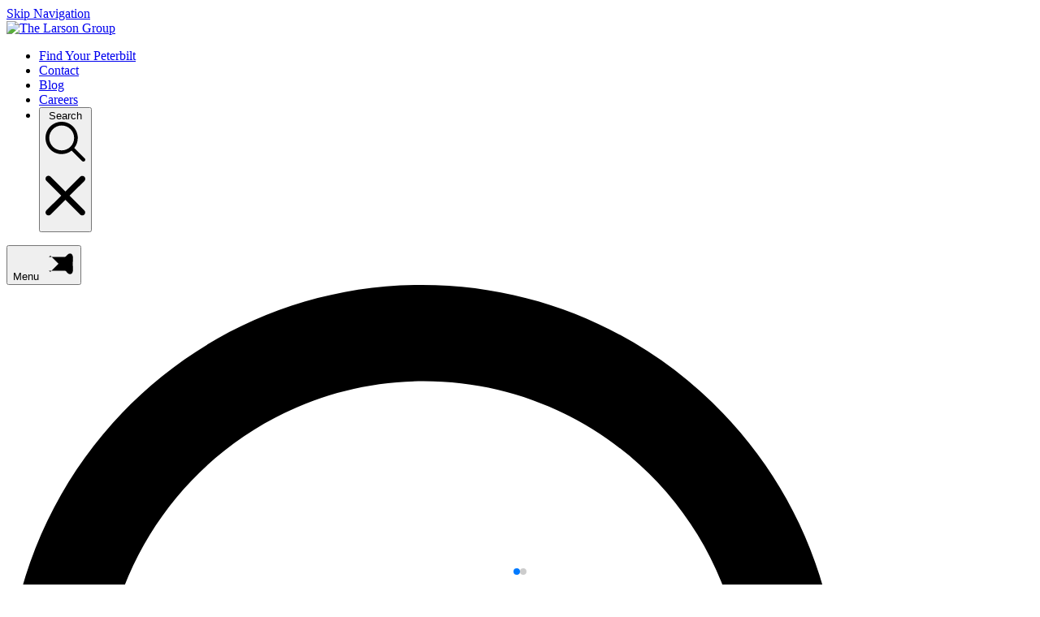

--- FILE ---
content_type: text/html; charset=utf-8
request_url: https://www.tlgtrucks.com/locations/tlg-peterbilt-dayton
body_size: 68000
content:
<!DOCTYPE html>
<html  lang="en-US" dir="ltr">
<head id="Head"><meta content="text/html; charset=UTF-8" http-equiv="Content-Type" /><title>
	TLG Peterbilt Dealer Dayton, OH | Semi-Truck Dealer
</title><meta id="MetaRobots" name="robots" content="INDEX, FOLLOW" /><link href="/Portals/0-System/dnn-css-variables.css?cdv=207" type="text/css" rel="stylesheet"/><link href="/Resources/Shared/stylesheets/dnndefault/10.0.0/default.css?cdv=207" type="text/css" rel="stylesheet"/><link href="https://cdn.jsdelivr.net/npm/slick-carousel@1.8.1/slick/slick.css?cdv=207" crossorigin="anonymous" integrity="sha384-MUdXdzn1OB/0zkr4yGLnCqZ/n9ut5N7Ifes9RP2d5xKsTtcPiuiwthWczWuiqFOn" type="text/css" rel="stylesheet"/><link href="https://cdnjs.cloudflare.com/ajax/libs/select2/4.0.5/css/select2.min.css?cdv=207" crossorigin="anonymous" integrity="sha384-HIipfSYbpCkh5/1V87AWAeR5SUrNiewznrUrtNz1ux4uneLhsAKzv/0FnMbj3m6g" type="text/css" rel="stylesheet"/><link href="/Resources/Search/SearchSkinObjectPreview.css?cdv=207" type="text/css" rel="stylesheet"/><link href="/Resources/Shared/Components/CookieConsent/cookieconsent.min.css?cdv=207" type="text/css" rel="stylesheet"/><link href="/Portals/_default/Skins/TLG-Tailwind/public/build/tailwind.min.css?cdv=207" rel="stylesheet" as="style" type="text/css"/><link href="/Portals/0/portal.css?cdv=207" type="text/css" rel="stylesheet"/><link href="https://fonts.googleapis.com/css?family=Open+Sans:400,400italic,700,700italic,800&amp;display=swap&amp;cdv=207" type="text/css" rel="stylesheet"/><link href="/Portals/_default/Skins/TLG-Tailwind/css/fontawesome.min.css?cdv=207" type="text/css" rel="stylesheet"/><link href="/Portals/_default/Skins/TLG-Tailwind/css/mandeeps-live-forms.css?cdv=207" type="text/css" rel="stylesheet"/><link href="/DesktopModules/LiveForms/Resources/Style/Setting.css?cdv=207" type="text/css" rel="stylesheet"/><link href="/DesktopModules/LiveForms/Themes/Default/Theme.css?cdv=207" type="text/css" rel="stylesheet"/><link href="/DesktopModules/Mandeeps/Libraries/Common/Frameworks/jQuery/Plugins/SweetAlert/1.1.3/css/sweetalert.css?cdv=207" type="text/css" rel="stylesheet"/><script src="/Resources/libraries/jQuery/03_07_01/jquery.js?cdv=207" type="text/javascript"></script><script src="/Resources/libraries/jQuery-Migrate/03_04_01/jquery-migrate.js?cdv=207" type="text/javascript"></script><script src="/Resources/libraries/jQuery-UI/01_13_03/jquery-ui.min.js?cdv=207" type="text/javascript"></script><script src="/Resources/libraries/Knockout/03_05_01/knockout.js?cdv=207" type="text/javascript"></script><script src="/DesktopModules/Mandeeps/Libraries/Common/Frameworks/WebAPI/1.0.0/webAPI.min.js?cdv=207" type="text/javascript"></script><script src="/DesktopModules/Mandeeps/Libraries/Common/Frameworks/jQuery/Plugins/SweetAlert/1.1.3/js/sweetalert.min.js?cdv=207" type="text/javascript"></script><link rel="canonical" href="https://www.tlgtrucks.com/locations/tlg-peterbilt-dayton" /><link rel='icon' href='/Portals/0/favicon.ico?ver=i4S4EP6rV4f5YWClNTPeHw%3d%3d' type='image/x-icon' /><style></style><style type="text/css">
</style><meta name="viewport" content="width=device-width, initial-scale=1.0" /><meta name="title" property="og:title" content="TLG Peterbilt Dealer Dayton, OH | Semi-Truck Dealer" /><meta name="description" property="og:description" content="TLG is Dayton, OH&#39;s source for new and used semi-trucks. Explore top Peterbilt models, great deals &amp; expert service." /></head>
<body id="Body">

    <form method="post" action="/locations/tlg-peterbilt-dayton" id="Form" enctype="multipart/form-data" novalidate="novalidate">
<div class="aspNetHidden">
<input type="hidden" name="__EVENTTARGET" id="__EVENTTARGET" value="" />
<input type="hidden" name="__EVENTARGUMENT" id="__EVENTARGUMENT" value="" />
<input type="hidden" name="__VIEWSTATE" id="__VIEWSTATE" value="07/boNf3HfZ88ugYi4UNOGDQPsou3/DNEyk+WYGhq5DBLNCl5l2CfYoES9eoVd1iJvOsEQcFVXdv5o074jw+krsirxW8VFNAzGt2xFAlT2m5i9oTLGyAnex6fU/W1QcJZ/TXtmiS6XXtT4BFZWKGKA+XBtcSO4FgEx4jnEQybQK5r7yTto9b3FmygNo9tBbvJlPS+q8SXxf1ZE0q7JBB4b0gP8NPqAOBeE/Vty16yL3eMtlAkVARIkzWm614L5bKerX+HK/+wbg1ovfpCAr2uNSjkxLmsZQ/L2FWQu9yps4yiHe9SEVokcxi59VJAw6pqMfiUxbWh5fPUso89jPTia7/zLeL37qeNe8EhKSMN9eXy4o6uSzuOk+f8+JPrmFj2YLYyYNB0/5RhwU85DVxA8SWPTwz422Rh4RRonAAE1H6r/HBdWr2H2+vvmAbAr9dHMksfsRqsV5qGAzeQVQX46PXXSi8bQAGaQlrWJZQNyxLYaEfcuXTdKyLwdYLFPTrXCyL+WkJUMQrUitbHu/fvqrPImY=" />
</div>

<script type="text/javascript">
//<![CDATA[
var theForm = document.forms['Form'];
if (!theForm) {
    theForm = document.Form;
}
function __doPostBack(eventTarget, eventArgument) {
    if (!theForm.onsubmit || (theForm.onsubmit() != false)) {
        theForm.__EVENTTARGET.value = eventTarget;
        theForm.__EVENTARGUMENT.value = eventArgument;
        theForm.submit();
    }
}
//]]>
</script>


<script src="/WebResource.axd?d=pynGkmcFUV1Ql8frH56iz0K18pi0y_vp50_M0uCWj5vWmVvE1infwi7ZvyE1&amp;t=638901591720898773" type="text/javascript"></script>


<script type="text/javascript">
//<![CDATA[
var LiveFormWebapi892 =  window.___WebAPI.jQuery(892,"LiveForms");var LiveFormTabID892 = {TabID:38};//]]>
</script>

<script src="/ScriptResource.axd?d=NJmAwtEo3Io0TU5Bd5XytmQp1ZiW7e-0YGg1sYtNE7_5o6zB8sWy-RAF9AepzupHesXsOqG-edT17St3WM6PTXU-4Kz9IcLwhcXL3GiPVvDchjHlVFvlOMw5TuTt463dDMluDQ2&amp;t=32e5dfca" type="text/javascript"></script>
<script src="/ScriptResource.axd?d=dwY9oWetJoI8jkwzt8VRpH9iwzl3UQpSRArche03L90Upi8G94SbMyiMSZSMmitWOssNtVM_jjMcOeDSnOAEbsK8XT7NUTLDhouPgEs3xZUgMhf7TVOx_si4MaR3h9u23od-I2WQp1sIx0cQ0&amp;t=32e5dfca" type="text/javascript"></script>
<div class="aspNetHidden">

	<input type="hidden" name="__VIEWSTATEGENERATOR" id="__VIEWSTATEGENERATOR" value="CA0B0334" />
	<input type="hidden" name="__VIEWSTATEENCRYPTED" id="__VIEWSTATEENCRYPTED" value="" />
	<input type="hidden" name="__EVENTVALIDATION" id="__EVENTVALIDATION" value="fFywTXZoqXBCFpc4lK0JqWyOlHVRMPJb+5eBjIzv+lsd864MxQx0vUqoIxEghXl8AoLxsjAuk9mOtGnUoO7bjjsYO9MK7K6XDE5vqhQUqu6CVg2Qcza8uVN/d1q39mDg1m0GGEHS/lk+VLI+zrCS2uJrZwDPNf/a1x6YN06TNtJi+e3X4ptnL8aulmKC2d0kyVS8W2zC21KGF4wdJfJH7Ibij7Uq/T1mktTcH0hX44nKDk0HMKQUoWkuOT490QtSmbgYN9eFydzWHhQsX1LzCGVQjZIunP30XL1O55Pg3MpbqH1rbZ3MVZ2B/Y7LUGZfqKVR2w==" />
</div><script src="/js/dnn.js?cdv=207" type="text/javascript"></script><script src="/Resources/Shared/Components/CookieConsent/cookieconsent.min.js?cdv=207" type="text/javascript"></script><script src="/js/dnn.modalpopup.js?cdv=207" type="text/javascript"></script><script src="/Portals/_default/skins/tlg-tailwind/js/clicky-menu.js?cdv=207" type="text/javascript"></script><script src="/Portals/_default/Skins/TLG-Tailwind/js/skin.js?cdv=207" type="text/javascript"></script><script src="/js/dnncore.js?cdv=207" type="text/javascript"></script><script src="/js/dnn.cookieconsent.js?cdv=207" type="text/javascript"></script><script src="/Resources/Search/SearchSkinObjectPreview.js?cdv=207" type="text/javascript"></script><script src="/DesktopModules/LiveForms/Resources/Scripts/Tooltip.min.js?cdv=207" type="text/javascript"></script><script src="/DesktopModules/LiveForms/Resources/Scripts/LiveFormMobile.min.js?cdv=207" type="text/javascript"></script><script src="/DesktopModules/LiveForms/Resources/Scripts/intlTelInput-jquery.min.js?cdv=207" type="text/javascript"></script><script src="/DesktopModules/LiveForms/Resources/Scripts/utils.js?cdv=207" type="text/javascript"></script><script src="/DesktopModules/LiveForms/Resources/Scripts/jquery.watermark.min.js?cdv=207" type="text/javascript"></script><script src="/DesktopModules/LiveForms/Resources/Scripts/jquery.maskMoney.min.js?cdv=207" type="text/javascript"></script><script src="/DesktopModules/LiveForms/Resources/Scripts/strength.min.js?cdv=207" type="text/javascript"></script><script src="/js/dnn.servicesframework.js?cdv=207" type="text/javascript"></script>
<script type="text/javascript">
//<![CDATA[
Sys.WebForms.PageRequestManager._initialize('ScriptManager', 'Form', [], [], [], 5400, '');
//]]>
</script>

        
        
        

<!--CDF(Css|https://fonts.googleapis.com/css?family=Open+Sans:400,400italic,700,700italic,800&display=swap&cdv=207|DnnPageHeaderProvider|100)-->

<!--CDF(Css|/Portals/_default/Skins/TLG-Tailwind/public/build/tailwind.min.css?cdv=207|DnnPageHeaderProvider|15)-->
<!--CDF(Css|/Portals/_default/Skins/TLG-Tailwind/css/fontawesome.min.css?cdv=207|DnnPageHeaderProvider|100)-->
<!--CDF(Css|/Portals/_default/Skins/TLG-Tailwind/css/mandeeps-live-forms.css?cdv=207|DnnPageHeaderProvider|100)-->

<!--CDF(Javascript|/Portals/_default/skins/tlg-tailwind/js/clicky-menu.js?cdv=207|DnnBodyProvider|100)-->

<!--CDF(Javascript|/Portals/_default/Skins/TLG-Tailwind/js/skin.js?cdv=207|DnnBodyProvider|100)-->




<!--CDF(Javascript|/js/dnn.js?cdv=207|DnnFormBottomProvider|130)-->








 <a
      class="focus-visible-visible:outline sr-only translate-x-3 bg-white bg-opacity-70 text-sm backdrop-blur-md focus-visible:not-sr-only focus-visible:fixed focus-visible:top-0 focus-visible:left-0 focus-visible:z-50 focus-visible:p-1 focus-visible:outline-2 focus-visible:outline-primary admin:focus-visible:left-20 sm:translate-y-1 sm:text-base sm:focus-visible:!inline-flex"
      href="#content-container"
      id="skip-navigation-link"
      tabindex="0"
      >Skip Navigation</a
    >

    <div id="site-wrapper" class="page-38 relative z-40">


<div class='sc-content-block'  data-cb-instance='789' data-cb-id='789'>

 


</div>

  <header id="site-header" class="fixed top-0 z-40 grid w-full admin:sticky">
        <div
          class="header-inner inset-x-0 top-0 order-1 flex h-[56px] w-full items-center border-b-4 border-solid border-primary bg-white transition-all duration-300 ease-in-out sm:h-[78px] lg:relative lg:items-start lg:pt-4"
        >
          <div class="container mx-auto px-5 md:max-w-none lg:!container">
            <div class="grid grid-cols-2 items-center justify-between">
              <!-- logo -->
              <div class="inline-flex items-center lg:h-[44px]">
                <a
                  href="/"
                  class="inline-flex h-[27px] w-[49px] flex-none focus-visible:outline-none focus-visible:ring-2 focus-visible:ring-primary focus-visible:ring-offset-2 xl:h-[38px] xl:w-[70px]"
                >
                  <img
                    src="/Portals/_default/Skins/TLG-Tailwind/images/thelarsongroup-logo.png"
                    alt="The Larson Group"
                    id="site-logo"
                    class="flex-none origin-left transition-all duration-300 ease-in-out"
                  />
                </a>
              </div>
              <!-- top navigation -->
              <div
                class="hidden lg:inline-flex lg:h-[44px] lg:items-center lg:justify-end"
              >


     <ul class="inline-flex items-center">
                <li class="group last:ml-4">
                    <a
                      class="page-72 inline-flex pl-4 pr-4  hover:underline focus-visible:underline group-last:pr-0 no-underline"
                      href="https://www.tlgtrucks.com/find-your-peterbilt"
                      target="">Find Your Peterbilt</a>
                  </li>
            <li class="group last:ml-4">
                    <a
                      class="page-43 inline-flex pl-4 pr-4  hover:underline focus-visible:underline group-last:pr-0 no-underline"
                      href="https://www.tlgtrucks.com/contact-a-peterbilt-store"
                      target="">Contact</a>
                  </li>
            <li class="group last:ml-4">
                    <a
                      class="page-35 inline-flex pl-4 pr-4  hover:underline focus-visible:underline group-last:pr-0 no-underline"
                      href="https://www.tlgtrucks.com/blog"
                      target="">Blog</a>
                  </li>
            <li class="group last:ml-4">
                    <a
                      class="page-73 inline-flex pl-4 pr-4  hover:underline focus-visible:underline group-last:pr-0 no-underline"
                      href="https://www.tlgtrucks.com/careers"
                      target="">Careers</a>
                  </li>
    

<li class="group last:ml-4">
                    <button
                      role="button"
                      type="button"
                      class="js-toggle-search inline-flex h-[40px] w-[40px] items-center justify-center focus-visible:outline focus-visible:outline-2 focus-visible:outline-primary"
                    >
                      <span class="sr-only">Search</span>
                      <svg
                        xmlns="http://www.w3.org/2000/svg"
                        viewBox="0 0 512 512"
                        class="w-[20px]"
                      >
                        <!--! Font Awesome Pro 6.2.0 by @fontawesome - https://fontawesome.com License - https://fontawesome.com/license (Commercial License) Copyright 2022 Fonticons, Inc. -->
                        <path
                          d="M504.1 471l-134-134C399.1 301.5 415.1 256.8 415.1 208c0-114.9-93.13-208-208-208S-.0002 93.13-.0002 208S93.12 416 207.1 416c48.79 0 93.55-16.91 129-45.04l134 134C475.7 509.7 481.9 512 488 512s12.28-2.344 16.97-7.031C514.3 495.6 514.3 480.4 504.1 471zM48 208c0-88.22 71.78-160 160-160s160 71.78 160 160s-71.78 160-160 160S48 296.2 48 208z"
                        />
                      </svg>

                      <svg
                        xmlns="http://www.w3.org/2000/svg"
                        viewBox="0 0 320 512"
                        class="hidden w-[15px]"
                      >
                        <!--! Font Awesome Pro 6.2.0 by @fontawesome - https://fontawesome.com License - https://fontawesome.com/license (Commercial License) Copyright 2022 Fonticons, Inc. -->
                        <path
                          d="M312.1 375c9.369 9.369 9.369 24.57 0 33.94s-24.57 9.369-33.94 0L160 289.9l-119 119c-9.369 9.369-24.57 9.369-33.94 0s-9.369-24.57 0-33.94L126.1 256L7.027 136.1c-9.369-9.369-9.369-24.57 0-33.94s24.57-9.369 33.94 0L160 222.1l119-119c9.369-9.369 24.57-9.369 33.94 0s9.369 24.57 0 33.94L193.9 256L312.1 375z"
                        />
                      </svg>
                    </button>
                  </li>


</ul>



              
              </div>

              <!-- menu button -->

              <div
                class="relative z-50 order-last ml-auto inline-flex max-w-[40px] items-center justify-end text-right lg:!hidden"
              >
                <button
                  id="menu-toggle"
                  role="button"
                  type="button"
                  aria-controls="primary-navigation"
                  aria-expanded="false"
                  class="menu w-[40px] focus-visible:outline focus-visible:outline-2 focus-visible:outline-primary"
                  aria-label="Main Menu"
                >
                  <span class="sr-only">Menu</span>
                  <svg width="40" height="40" viewBox="0 0 100 100">
                    <path
                      class="line line1"
                      d="M 20,29.000046 H 80.000231 C 80.000231,29.000046 94.498839,28.817352 94.532987,66.711331 94.543142,77.980673 90.966081,81.670246 85.259173,81.668997 79.552261,81.667751 75.000211,74.999942 75.000211,74.999942 L 25.000021,25.000058"
                    ></path>
                    <path class="line line2" d="M 20,50 H 80"></path>
                    <path
                      class="line line3"
                      d="M 20,70.999954 H 80.000231 C 80.000231,70.999954 94.498839,71.182648 94.532987,33.288669 94.543142,22.019327 90.966081,18.329754 85.259173,18.331003 79.552261,18.332249 75.000211,25.000058 75.000211,25.000058 L 25.000021,74.999942"
                    ></path>
                  </svg>
                </button>
              </div>

              <!-- end menu button -->

              <!-- search-->
              <div
                id="search-container"
                class="fixed right-0 top-0 z-40 order-2 col-span-full w-[calc(100vw-30%)] min-w-[315px] max-w-[600px] translate-x-full bg-white transition-all duration-300 ease-in-out lg:relative lg:hidden lg:w-full lg:max-w-full lg:translate-x-0 lg:pt-5"
              >
                <div class="relative mx-auto flex">
                  <label
                    class="absolute z-50 inset-y-0 left-0 inline-flex h-[56px] w-[56px] cursor-pointer items-center justify-center sm:h-[78px] xl:h-[78px] xl:w-[78px]"
                    for="dnn_dnnSearch_txtSearch"
                  >
                    <svg
                      xmlns="http://www.w3.org/2000/svg"
                      viewBox="0 0 512 512"
                      class="w-[20px] fill-sonic-silver"
                    >
                      <!--! Font Awesome Pro 6.2.0 by @fontawesome - https://fontawesome.com License - https://fontawesome.com/license (Commercial License) Copyright 2022 Fonticons, Inc. -->
                      <path
                        d="M504.1 471l-134-134C399.1 301.5 415.1 256.8 415.1 208c0-114.9-93.13-208-208-208S-.0002 93.13-.0002 208S93.12 416 207.1 416c48.79 0 93.55-16.91 129-45.04l134 134C475.7 509.7 481.9 512 488 512s12.28-2.344 16.97-7.031C514.3 495.6 514.3 480.4 504.1 471zM48 208c0-88.22 71.78-160 160-160s160 71.78 160 160s-71.78 160-160 160S48 296.2 48 208z"
                      />
                    </svg>

                    <span class="sr-only">Search</span>
                  </label>
				<span id="dnn_dnnSearch_ClassicSearch">
					<span class="searchInputContainer">
					    <input name="headerSearchInput" type="text" maxlength="255" size="20" id="headerSearchInput" class="NormalTextBox" aria-label="Search" autocomplete="off" placeholder="Search...">
					    <a class="dnnSearchBoxClearText" title="Clear search text"></a>
					</span>
					<button type="button" id="dnn_dnnSearch_cmdSearch" class="search" href="">Search</button>
				</span>

             <!-- <span id="dnn_dnnSearch_ClassicSearch">
    
    
    <span class="searchInputContainer" data-moreresults="See More Results" data-noresult="No Results Found">
        <input name="dnn$dnnSearch$txtSearch" type="text" maxlength="255" size="20" id="dnn_dnnSearch_txtSearch" class="NormalTextBox" aria-label="Search" autocomplete="off" placeholder="Search..." />
        <a class="dnnSearchBoxClearText" title="Clear search text"></a>
    </span>
    <a id="dnn_dnnSearch_cmdSearch" class="search" href="javascript:__doPostBack(&#39;dnn$dnnSearch$cmdSearch&#39;,&#39;&#39;)">Search</a>
</span>


<script type="text/javascript">
    $(function() {
        if (typeof dnn != "undefined" && typeof dnn.searchSkinObject != "undefined") {
            var searchSkinObject = new dnn.searchSkinObject({
                delayTriggerAutoSearch : 400,
                minCharRequiredTriggerAutoSearch : 2,
                searchType: 'S',
                enableWildSearch: true,
                cultureCode: 'en-US',
                portalId: -1
                }
            );
            searchSkinObject.init();
            
            
            // attach classic search
            var siteBtn = $('#dnn_dnnSearch_SiteRadioButton');
            var webBtn = $('#dnn_dnnSearch_WebRadioButton');
            var clickHandler = function() {
                if (siteBtn.is(':checked')) searchSkinObject.settings.searchType = 'S';
                else searchSkinObject.settings.searchType = 'W';
            };
            siteBtn.on('change', clickHandler);
            webBtn.on('change', clickHandler);
            
            
        }
    });
</script>
-->

              
                </div>
              </div>

              <!-- end search -->
            </div>
          </div>
        </div>

        <div
          id="primary-navigation"
          class="fixed top-[56px] right-0 order-last h-[calc(100vh-56px)] w-[calc(100vw-30%)] min-w-[315px] max-w-[600px] translate-x-full items-center overflow-y-scroll bg-body transition-all duration-300 ease-in-out sm:top-[78px] lg:relative lg:right-auto lg:top-auto lg:flex lg:h-[100px] lg:w-full lg:min-w-0 lg:max-w-full lg:translate-x-0 lg:overflow-visible lg:bg-transparent admin:lg:!bg-dim-gray"
        >
          <div class="lg:container lg:mx-auto lg:px-5">
            <nav
              id="primary-nav"
              class="flex w-full items-center lg:justify-end"
              role="navigation"
              aria-label="Primary Navigation"
            >
                 <ul class="clicky-menu no-js m-0 flex w-full flex-col items-stretch gap-x-2 p-0 text-white lg:w-auto lg:flex-row lg:items-center lg:justify-end lg:gap-4 xl:gap-x-8">
     <li
                  class="group relative w-full border-b border-solid border-jet last:hidden lg:w-auto lg:border-0 lg:last:inline-flex"
                >

                  <a role="button" type="button"
                    class="page-47  flex w-full items-center whitespace-nowrap px-10 py-4 text-base uppercase !text-white transition-all duration-200 ease-in-out after:invisible after:absolute after:inset-x-0 after:bottom-2 after:mx-auto after:h-[3px] after:w-[calc(100%-16px)] after:bg-transparent focus-visible:outline focus-visible:outline-1 focus-visible:outline-primary group-last:border-4 group-last:border-solid group-last:border-primary group-last:px-5 group-last:py-3 group-last:font-extrabold group-last:tracking-wider group-last:after:hidden group-last:hover:border-body group-last:hover:bg-body group-last:hover:!text-white group-hover:!text-white lg:px-2 xl:after:visible after:bg-transparent after:bg-transparent"
                   
                  >
                     Trucks

                    <span
                      class="ml-auto inline-flex w-[35px] translate-x-1/2 items-center justify-center lg:ml-2 lg:hidden lg:w-auto lg:translate-x-0 xl:inline-flex"
                      ><svg
                        xmlns="http://www.w3.org/2000/svg"
                        viewBox="0 0 320 512"
                        class="w-[10px] flex-none fill-white transition-all duration-200 ease-in-out group-hover:fill-primary">
                     
                        <path
                          d="M113.3 47.41l183.1 191.1c4.469 4.625 6.688 10.62 6.688 16.59s-2.219 11.97-6.688 16.59l-183.1 191.1c-9.152 9.594-24.34 9.906-33.9 .7187c-9.625-9.125-9.938-24.38-.7187-33.91l168-175.4L78.71 80.6c-9.219-9.5-8.906-24.78 .7187-33.91C88.99 37.5 104.2 37.82 113.3 47.41z" /></svg></span>
                  </a>

             


     <ul
                    class="m-0 flex-col bg-jet py-5 lg:absolute lg:inset-x-0 lg:top-full lg:hidden lg:min-w-[200px] lg:translate-x-2 lg:translate-y-0 lg:bg-jet lg:p-0 xl:group-hover:flex xl:group-hover:visible"
                  >
         <li class="flex-none focus-within:relative focus-within:z-50 focus-within:ring-2 focus-within:ring-primary">
                <a href="https://www.tlgtrucks.com/trucks-for-sale" class="block px-16 py-3 text-sm uppercase leading-tight text-white visited:text-white hover:bg-primary hover:text-white focus:text-white focus:outline-none focus-visible:outline-none lg:px-5 bg-jet">Overview</a>
        </li>
        <li class="flex-none focus-within:relative focus-within:z-50 focus-within:ring-2 focus-within:ring-primary">
                <a href="https://www.tlgtrucks.com/trucks-for-sale/new-peterbilt-trucks" class="block px-16 py-3 text-sm uppercase leading-tight text-white visited:text-white hover:bg-primary hover:text-white focus:text-white focus:outline-none focus-visible:outline-none lg:px-5 bg-jet">New Trucks</a>
        </li>
        <li class="flex-none focus-within:relative focus-within:z-50 focus-within:ring-2 focus-within:ring-primary">
                <a href="https://www.tlgtrucks.com/trucks-for-sale/used-peterbilt-trucks" class="block px-16 py-3 text-sm uppercase leading-tight text-white visited:text-white hover:bg-primary hover:text-white focus:text-white focus:outline-none focus-visible:outline-none lg:px-5 bg-jet">Used Trucks</a>
        </li>
        <li class="flex-none focus-within:relative focus-within:z-50 focus-within:ring-2 focus-within:ring-primary">
                <a href="https://www.tlgtrucks.com/trucks-for-sale/day-cab-trucks" class="block px-16 py-3 text-sm uppercase leading-tight text-white visited:text-white hover:bg-primary hover:text-white focus:text-white focus:outline-none focus-visible:outline-none lg:px-5 bg-jet">Day Cab Trucks</a>
        </li>
        <li class="flex-none focus-within:relative focus-within:z-50 focus-within:ring-2 focus-within:ring-primary">
                <a href="https://www.tlgtrucks.com/trucks-for-sale/refuse-trucks" class="block px-16 py-3 text-sm uppercase leading-tight text-white visited:text-white hover:bg-primary hover:text-white focus:text-white focus:outline-none focus-visible:outline-none lg:px-5 bg-jet">Refuse Trucks</a>
        </li>
        <li class="flex-none focus-within:relative focus-within:z-50 focus-within:ring-2 focus-within:ring-primary">
                <a href="https://www.tlgtrucks.com/trucks-for-sale/sleeper-trucks" class="block px-16 py-3 text-sm uppercase leading-tight text-white visited:text-white hover:bg-primary hover:text-white focus:text-white focus:outline-none focus-visible:outline-none lg:px-5 bg-jet">Sleeper Trucks</a>
        </li>
        <li class="flex-none focus-within:relative focus-within:z-50 focus-within:ring-2 focus-within:ring-primary">
                <a href="https://www.tlgtrucks.com/trucks-for-sale/vocational-trucks" class="block px-16 py-3 text-sm uppercase leading-tight text-white visited:text-white hover:bg-primary hover:text-white focus:text-white focus:outline-none focus-visible:outline-none lg:px-5 bg-jet">Vocational Trucks</a>
        </li>
        <li class="flex-none focus-within:relative focus-within:z-50 focus-within:ring-2 focus-within:ring-primary">
                <a href="https://www.tlgtrucks.com/trucks-for-sale/sell-your-truck" class="block px-16 py-3 text-sm uppercase leading-tight text-white visited:text-white hover:bg-primary hover:text-white focus:text-white focus:outline-none focus-visible:outline-none lg:px-5 bg-jet">Sell Your Truck</a>
        </li>

 </ul>


               
                </li>
 <li
                  class="group relative w-full border-b border-solid border-jet last:hidden lg:w-auto lg:border-0 lg:last:inline-flex"
                >

                  <a role="button" type="button"
                    class="page-44  flex w-full items-center whitespace-nowrap px-10 py-4 text-base uppercase !text-white transition-all duration-200 ease-in-out after:invisible after:absolute after:inset-x-0 after:bottom-2 after:mx-auto after:h-[3px] after:w-[calc(100%-16px)] after:bg-transparent focus-visible:outline focus-visible:outline-1 focus-visible:outline-primary group-last:border-4 group-last:border-solid group-last:border-primary group-last:px-5 group-last:py-3 group-last:font-extrabold group-last:tracking-wider group-last:after:hidden group-last:hover:border-body group-last:hover:bg-body group-last:hover:!text-white group-hover:!text-white lg:px-2 xl:after:visible after:bg-transparent after:bg-transparent"
                   
                  >
                     Financing

                    <span
                      class="ml-auto inline-flex w-[35px] translate-x-1/2 items-center justify-center lg:ml-2 lg:hidden lg:w-auto lg:translate-x-0 xl:inline-flex"
                      ><svg
                        xmlns="http://www.w3.org/2000/svg"
                        viewBox="0 0 320 512"
                        class="w-[10px] flex-none fill-white transition-all duration-200 ease-in-out group-hover:fill-primary">
                     
                        <path
                          d="M113.3 47.41l183.1 191.1c4.469 4.625 6.688 10.62 6.688 16.59s-2.219 11.97-6.688 16.59l-183.1 191.1c-9.152 9.594-24.34 9.906-33.9 .7187c-9.625-9.125-9.938-24.38-.7187-33.91l168-175.4L78.71 80.6c-9.219-9.5-8.906-24.78 .7187-33.91C88.99 37.5 104.2 37.82 113.3 47.41z" /></svg></span>
                  </a>

             


     <ul
                    class="m-0 flex-col bg-jet py-5 lg:absolute lg:inset-x-0 lg:top-full lg:hidden lg:min-w-[200px] lg:translate-x-2 lg:translate-y-0 lg:bg-jet lg:p-0 xl:group-hover:flex xl:group-hover:visible"
                  >
         <li class="flex-none focus-within:relative focus-within:z-50 focus-within:ring-2 focus-within:ring-primary">
                <a href="https://www.tlgtrucks.com/financing-options" class="block px-16 py-3 text-sm uppercase leading-tight text-white visited:text-white hover:bg-primary hover:text-white focus:text-white focus:outline-none focus-visible:outline-none lg:px-5 bg-jet">Overview</a>
        </li>

 </ul>


               
                </li>
 <li
                  class="group relative w-full border-b border-solid border-jet last:hidden lg:w-auto lg:border-0 lg:last:inline-flex"
                >

                  <a role="button" type="button"
                    class="page-53  flex w-full items-center whitespace-nowrap px-10 py-4 text-base uppercase !text-white transition-all duration-200 ease-in-out after:invisible after:absolute after:inset-x-0 after:bottom-2 after:mx-auto after:h-[3px] after:w-[calc(100%-16px)] after:bg-transparent focus-visible:outline focus-visible:outline-1 focus-visible:outline-primary group-last:border-4 group-last:border-solid group-last:border-primary group-last:px-5 group-last:py-3 group-last:font-extrabold group-last:tracking-wider group-last:after:hidden group-last:hover:border-body group-last:hover:bg-body group-last:hover:!text-white group-hover:!text-white lg:px-2 xl:after:visible after:bg-transparent after:bg-transparent"
                   
                  >
                     Service

                    <span
                      class="ml-auto inline-flex w-[35px] translate-x-1/2 items-center justify-center lg:ml-2 lg:hidden lg:w-auto lg:translate-x-0 xl:inline-flex"
                      ><svg
                        xmlns="http://www.w3.org/2000/svg"
                        viewBox="0 0 320 512"
                        class="w-[10px] flex-none fill-white transition-all duration-200 ease-in-out group-hover:fill-primary">
                     
                        <path
                          d="M113.3 47.41l183.1 191.1c4.469 4.625 6.688 10.62 6.688 16.59s-2.219 11.97-6.688 16.59l-183.1 191.1c-9.152 9.594-24.34 9.906-33.9 .7187c-9.625-9.125-9.938-24.38-.7187-33.91l168-175.4L78.71 80.6c-9.219-9.5-8.906-24.78 .7187-33.91C88.99 37.5 104.2 37.82 113.3 47.41z" /></svg></span>
                  </a>

             


     <ul
                    class="m-0 flex-col bg-jet py-5 lg:absolute lg:inset-x-0 lg:top-full lg:hidden lg:min-w-[200px] lg:translate-x-2 lg:translate-y-0 lg:bg-jet lg:p-0 xl:group-hover:flex xl:group-hover:visible"
                  >
         <li class="flex-none focus-within:relative focus-within:z-50 focus-within:ring-2 focus-within:ring-primary">
                <a href="https://www.tlgtrucks.com/peterbilt-truck-repair-services" class="block px-16 py-3 text-sm uppercase leading-tight text-white visited:text-white hover:bg-primary hover:text-white focus:text-white focus:outline-none focus-visible:outline-none lg:px-5 bg-jet">Overview</a>
        </li>
        <li class="flex-none focus-within:relative focus-within:z-50 focus-within:ring-2 focus-within:ring-primary">
                <a href="https://www.tlgtrucks.com/peterbilt-truck-repair-services/service-solutions" class="block px-16 py-3 text-sm uppercase leading-tight text-white visited:text-white hover:bg-primary hover:text-white focus:text-white focus:outline-none focus-visible:outline-none lg:px-5 bg-jet">Service Solutions</a>
        </li>
        <li class="flex-none focus-within:relative focus-within:z-50 focus-within:ring-2 focus-within:ring-primary">
                <a href="https://www.tlgtrucks.com/peterbilt-truck-repair-services/24-hr-call-center" class="block px-16 py-3 text-sm uppercase leading-tight text-white visited:text-white hover:bg-primary hover:text-white focus:text-white focus:outline-none focus-visible:outline-none lg:px-5 bg-jet">24-HR Call Center</a>
        </li>
        <li class="flex-none focus-within:relative focus-within:z-50 focus-within:ring-2 focus-within:ring-primary">
                <a href="https://www.tlgtrucks.com/peterbilt-truck-repair-services/mobile-service" class="block px-16 py-3 text-sm uppercase leading-tight text-white visited:text-white hover:bg-primary hover:text-white focus:text-white focus:outline-none focus-visible:outline-none lg:px-5 bg-jet">Mobile Service</a>
        </li>
        <li class="flex-none focus-within:relative focus-within:z-50 focus-within:ring-2 focus-within:ring-primary">
                <a href="https://www.tlgtrucks.com/peterbilt-truck-repair-services/body-shop" class="block px-16 py-3 text-sm uppercase leading-tight text-white visited:text-white hover:bg-primary hover:text-white focus:text-white focus:outline-none focus-visible:outline-none lg:px-5 bg-jet">Body Shop</a>
        </li>
        <li class="flex-none focus-within:relative focus-within:z-50 focus-within:ring-2 focus-within:ring-primary">
                <a href="https://www.tlgtrucks.com/peterbilt-truck-repair-services/service-specials" class="block px-16 py-3 text-sm uppercase leading-tight text-white visited:text-white hover:bg-primary hover:text-white focus:text-white focus:outline-none focus-visible:outline-none lg:px-5 bg-jet">Service Specials</a>
        </li>

 </ul>


               
                </li>
 <li
                  class="group relative w-full border-b border-solid border-jet last:hidden lg:w-auto lg:border-0 lg:last:inline-flex"
                >

                  <a
                    class="page-84  flex w-full items-center whitespace-nowrap px-10 py-4 text-base uppercase !text-white transition-all duration-200 ease-in-out after:invisible after:absolute after:inset-x-0 after:bottom-2 after:mx-auto after:h-[3px] after:w-[calc(100%-16px)] after:bg-transparent focus-visible:outline focus-visible:outline-1 focus-visible:outline-primary group-last:border-4 group-last:border-solid group-last:border-primary group-last:px-5 group-last:py-3 group-last:font-extrabold group-last:tracking-wider group-last:after:hidden group-last:hover:border-body group-last:hover:bg-body group-last:hover:!text-white group-hover:!text-white lg:px-2 xl:after:visible after:bg-transparent after:bg-transparent"
                    href="https://www.tlgtrucks.com/parts"
                    target=""
                  >
                     Parts

                    <span
                      class="ml-auto inline-flex w-[35px] translate-x-1/2 items-center justify-center lg:ml-2 lg:hidden lg:w-auto lg:translate-x-0 xl:inline-flex"
                      ><svg
                        xmlns="http://www.w3.org/2000/svg"
                        viewBox="0 0 320 512"
                        class="w-[10px] flex-none fill-white transition-all duration-200 ease-in-out group-hover:fill-primary">
                     
                        <path
                          d="M113.3 47.41l183.1 191.1c4.469 4.625 6.688 10.62 6.688 16.59s-2.219 11.97-6.688 16.59l-183.1 191.1c-9.152 9.594-24.34 9.906-33.9 .7187c-9.625-9.125-9.938-24.38-.7187-33.91l168-175.4L78.71 80.6c-9.219-9.5-8.906-24.78 .7187-33.91C88.99 37.5 104.2 37.82 113.3 47.41z" /></svg></span>
                  </a>

             


     <ul
                    class="m-0 flex-col bg-jet py-5 lg:absolute lg:inset-x-0 lg:top-full lg:hidden lg:min-w-[200px] lg:translate-x-2 lg:translate-y-0 lg:bg-jet lg:p-0 xl:group-hover:flex xl:group-hover:visible"
                  >
         <li class="flex-none focus-within:relative focus-within:z-50 focus-within:ring-2 focus-within:ring-primary">
                <a href="https://www.tlgtrucks.com/parts/peterbilt-parts-specials" class="block px-16 py-3 text-sm uppercase leading-tight text-white visited:text-white hover:bg-primary hover:text-white focus:text-white focus:outline-none focus-visible:outline-none lg:px-5 bg-jet">Peterbilt Parts Specials</a>
        </li>
        <li class="flex-none focus-within:relative focus-within:z-50 focus-within:ring-2 focus-within:ring-primary">
                <a href="https://www.tlgtrucks.com/parts/online-parts-counter" class="block px-16 py-3 text-sm uppercase leading-tight text-white visited:text-white hover:bg-primary hover:text-white focus:text-white focus:outline-none focus-visible:outline-none lg:px-5 bg-jet">Online Parts Counter</a>
        </li>
        <li class="flex-none focus-within:relative focus-within:z-50 focus-within:ring-2 focus-within:ring-primary">
                <a href="https://www.tlgtrucks.com/parts/rewards-card" class="block px-16 py-3 text-sm uppercase leading-tight text-white visited:text-white hover:bg-primary hover:text-white focus:text-white focus:outline-none focus-visible:outline-none lg:px-5 bg-jet">Rewards Card</a>
        </li>
        <li class="flex-none focus-within:relative focus-within:z-50 focus-within:ring-2 focus-within:ring-primary">
                <a href="https://www.tlgtrucks.com/parts/trp-parts" class="block px-16 py-3 text-sm uppercase leading-tight text-white visited:text-white hover:bg-primary hover:text-white focus:text-white focus:outline-none focus-visible:outline-none lg:px-5 bg-jet">TRP Parts</a>
        </li>

 </ul>


               
                </li>
 <li
                  class="group relative w-full border-b border-solid border-jet last:hidden lg:w-auto lg:border-0 lg:last:inline-flex"
                >

                  <a role="button" type="button"
                    class="page-65  flex w-full items-center whitespace-nowrap px-10 py-4 text-base uppercase !text-white transition-all duration-200 ease-in-out after:invisible after:absolute after:inset-x-0 after:bottom-2 after:mx-auto after:h-[3px] after:w-[calc(100%-16px)] after:bg-transparent focus-visible:outline focus-visible:outline-1 focus-visible:outline-primary group-last:border-4 group-last:border-solid group-last:border-primary group-last:px-5 group-last:py-3 group-last:font-extrabold group-last:tracking-wider group-last:after:hidden group-last:hover:border-body group-last:hover:bg-body group-last:hover:!text-white group-hover:!text-white lg:px-2 xl:after:visible after:bg-transparent after:bg-transparent"
                   
                  >
                     Leasing &amp; Rental

                    <span
                      class="ml-auto inline-flex w-[35px] translate-x-1/2 items-center justify-center lg:ml-2 lg:hidden lg:w-auto lg:translate-x-0 xl:inline-flex"
                      ><svg
                        xmlns="http://www.w3.org/2000/svg"
                        viewBox="0 0 320 512"
                        class="w-[10px] flex-none fill-white transition-all duration-200 ease-in-out group-hover:fill-primary">
                     
                        <path
                          d="M113.3 47.41l183.1 191.1c4.469 4.625 6.688 10.62 6.688 16.59s-2.219 11.97-6.688 16.59l-183.1 191.1c-9.152 9.594-24.34 9.906-33.9 .7187c-9.625-9.125-9.938-24.38-.7187-33.91l168-175.4L78.71 80.6c-9.219-9.5-8.906-24.78 .7187-33.91C88.99 37.5 104.2 37.82 113.3 47.41z" /></svg></span>
                  </a>

             


     <ul
                    class="m-0 flex-col bg-jet py-5 lg:absolute lg:inset-x-0 lg:top-full lg:hidden lg:min-w-[200px] lg:translate-x-2 lg:translate-y-0 lg:bg-jet lg:p-0 xl:group-hover:flex xl:group-hover:visible"
                  >
         <li class="flex-none focus-within:relative focus-within:z-50 focus-within:ring-2 focus-within:ring-primary">
                <a href="https://www.tlgtrucks.com/leasing-and-rental" class="block px-16 py-3 text-sm uppercase leading-tight text-white visited:text-white hover:bg-primary hover:text-white focus:text-white focus:outline-none focus-visible:outline-none lg:px-5 bg-jet">Overview</a>
        </li>
        <li class="flex-none focus-within:relative focus-within:z-50 focus-within:ring-2 focus-within:ring-primary">
                <a href="https://www.tlgtrucks.com/leasing-and-rental/full-service-leasing" class="block px-16 py-3 text-sm uppercase leading-tight text-white visited:text-white hover:bg-primary hover:text-white focus:text-white focus:outline-none focus-visible:outline-none lg:px-5 bg-jet">Full Service Leasing</a>
        </li>
        <li class="flex-none focus-within:relative focus-within:z-50 focus-within:ring-2 focus-within:ring-primary">
                <a href="https://www.tlgtrucks.com/leasing-and-rental/preventative-fleet-maintenance" class="block px-16 py-3 text-sm uppercase leading-tight text-white visited:text-white hover:bg-primary hover:text-white focus:text-white focus:outline-none focus-visible:outline-none lg:px-5 bg-jet">Preventative Fleet Maintenance</a>
        </li>
        <li class="flex-none focus-within:relative focus-within:z-50 focus-within:ring-2 focus-within:ring-primary">
                <a href="https://www.tlgtrucks.com/leasing-and-rental/contract-maintenance" class="block px-16 py-3 text-sm uppercase leading-tight text-white visited:text-white hover:bg-primary hover:text-white focus:text-white focus:outline-none focus-visible:outline-none lg:px-5 bg-jet">Contract Maintenance</a>
        </li>
        <li class="flex-none focus-within:relative focus-within:z-50 focus-within:ring-2 focus-within:ring-primary">
                <a href="https://www.tlgtrucks.com/leasing-and-rental/truck-rental" class="block px-16 py-3 text-sm uppercase leading-tight text-white visited:text-white hover:bg-primary hover:text-white focus:text-white focus:outline-none focus-visible:outline-none lg:px-5 bg-jet">Truck Rental</a>
        </li>

 </ul>


               
                </li>
 <li
                  class="group relative w-full border-b border-solid border-jet last:hidden lg:w-auto lg:border-0 lg:last:inline-flex"
                >

                  <a
                    class="page-37  flex w-full items-center whitespace-nowrap px-10 py-4 text-base uppercase !text-white transition-all duration-200 ease-in-out after:invisible after:absolute after:inset-x-0 after:bottom-2 after:mx-auto after:h-[3px] after:w-[calc(100%-16px)] after:bg-transparent focus-visible:outline focus-visible:outline-1 focus-visible:outline-primary group-last:border-4 group-last:border-solid group-last:border-primary group-last:px-5 group-last:py-3 group-last:font-extrabold group-last:tracking-wider group-last:after:hidden group-last:hover:border-body group-last:hover:bg-body group-last:hover:!text-white group-hover:!text-white lg:px-2 xl:after:visible after:bg-transparent after:bg-transparent"
                    href="https://www.tlgtrucks.com/locations"
                    target=""
                  >
                     Locations

                  </a>

             




               
                </li>
 <li
                  class="group relative w-full border-b border-solid border-jet last:hidden lg:w-auto lg:border-0 lg:last:inline-flex"
                >

                  <a
                    class="page-70  flex w-full items-center whitespace-nowrap px-10 py-4 text-base uppercase !text-white transition-all duration-200 ease-in-out after:invisible after:absolute after:inset-x-0 after:bottom-2 after:mx-auto after:h-[3px] after:w-[calc(100%-16px)] after:bg-transparent focus-visible:outline focus-visible:outline-1 focus-visible:outline-primary group-last:border-4 group-last:border-solid group-last:border-primary group-last:px-5 group-last:py-3 group-last:font-extrabold group-last:tracking-wider group-last:after:hidden group-last:hover:border-body group-last:hover:bg-body group-last:hover:!text-white group-hover:!text-white lg:px-2 xl:after:visible after:bg-transparent after:bg-transparent"
                    href="https://www.tlgtrucks.com/about-us"
                    target=""
                  >
                     About Us

                  </a>

             




               
                </li>
 <li
                  class="group relative w-full border-b border-solid border-jet last:hidden lg:w-auto lg:border-0 lg:last:inline-flex"
                >

                  <a
                    class="page-71  flex w-full items-center whitespace-nowrap px-10 py-4 text-base uppercase !text-white transition-all duration-200 ease-in-out after:invisible after:absolute after:inset-x-0 after:bottom-2 after:mx-auto after:h-[3px] after:w-[calc(100%-16px)] after:bg-transparent focus-visible:outline focus-visible:outline-1 focus-visible:outline-primary group-last:border-4 group-last:border-solid group-last:border-primary group-last:px-5 group-last:py-3 group-last:font-extrabold group-last:tracking-wider group-last:after:hidden group-last:hover:border-body group-last:hover:bg-body group-last:hover:!text-white group-hover:!text-white lg:px-2 xl:after:visible after:bg-transparent after:bg-transparent"
                    href="https://www.tlgtrucks.com/parts/online-parts-counter"
                    target=""
                  >
                     Order Parts

                  </a>

             




               
                </li>

</ul>




            </nav>

            <!-- secondary nav -->

            <div id="secondary-nav" class="py-4 lg:hidden">
                    <ul class="m-0 flex flex-col gap-y-2 p-0">
                    <li class="group relative last:text-center">
                  <a
                    class="page-72 flex py-1 px-10 text-base text-white no-underline transition-all duration-200 ease-in-out visited:text-white hover:text-white hover:underline focus:text-white focus-visible:font-bold focus-visible:text-white group-last:mx-auto group-last:w-[calc(100%-40px)] group-last:justify-center group-last:border-4 group-last:border-solid group-last:border-primary group-last:px-5 group-last:py-3 group-last:font-bold group-last:uppercase group-last:hover:border-body group-last:hover:bg-body group-last:hover:text-white group-last:hover:no-underline group-last:focus-visible:border-white group-last:focus-visible:bg-body group-last:focus-visible:text-white group-hover:text-white  no-underline"
                    href="https://www.tlgtrucks.com/find-your-peterbilt" target="">Find Your Peterbilt</a>
                </li>
                <li class="group relative last:text-center">
                  <a
                    class="page-43 flex py-1 px-10 text-base text-white no-underline transition-all duration-200 ease-in-out visited:text-white hover:text-white hover:underline focus:text-white focus-visible:font-bold focus-visible:text-white group-last:mx-auto group-last:w-[calc(100%-40px)] group-last:justify-center group-last:border-4 group-last:border-solid group-last:border-primary group-last:px-5 group-last:py-3 group-last:font-bold group-last:uppercase group-last:hover:border-body group-last:hover:bg-body group-last:hover:text-white group-last:hover:no-underline group-last:focus-visible:border-white group-last:focus-visible:bg-body group-last:focus-visible:text-white group-hover:text-white  no-underline"
                    href="https://www.tlgtrucks.com/contact-a-peterbilt-store" target="">Contact</a>
                </li>
                <li class="group relative last:text-center">
                  <a
                    class="page-35 flex py-1 px-10 text-base text-white no-underline transition-all duration-200 ease-in-out visited:text-white hover:text-white hover:underline focus:text-white focus-visible:font-bold focus-visible:text-white group-last:mx-auto group-last:w-[calc(100%-40px)] group-last:justify-center group-last:border-4 group-last:border-solid group-last:border-primary group-last:px-5 group-last:py-3 group-last:font-bold group-last:uppercase group-last:hover:border-body group-last:hover:bg-body group-last:hover:text-white group-last:hover:no-underline group-last:focus-visible:border-white group-last:focus-visible:bg-body group-last:focus-visible:text-white group-hover:text-white  no-underline"
                    href="https://www.tlgtrucks.com/blog" target="">Blog</a>
                </li>
                <li class="group relative last:text-center">
                  <a
                    class="page-73 flex py-1 px-10 text-base text-white no-underline transition-all duration-200 ease-in-out visited:text-white hover:text-white hover:underline focus:text-white focus-visible:font-bold focus-visible:text-white group-last:mx-auto group-last:w-[calc(100%-40px)] group-last:justify-center group-last:border-4 group-last:border-solid group-last:border-primary group-last:px-5 group-last:py-3 group-last:font-bold group-last:uppercase group-last:hover:border-body group-last:hover:bg-body group-last:hover:text-white group-last:hover:no-underline group-last:focus-visible:border-white group-last:focus-visible:bg-body group-last:focus-visible:text-white group-hover:text-white  no-underline"
                    href="https://www.tlgtrucks.com/careers" target="">Careers</a>
                </li>
                <li class="group relative last:text-center">
                  <a
                    class="page-71 flex py-1 px-10 text-base text-white no-underline transition-all duration-200 ease-in-out visited:text-white hover:text-white hover:underline focus:text-white focus-visible:font-bold focus-visible:text-white group-last:mx-auto group-last:w-[calc(100%-40px)] group-last:justify-center group-last:border-4 group-last:border-solid group-last:border-primary group-last:px-5 group-last:py-3 group-last:font-bold group-last:uppercase group-last:hover:border-body group-last:hover:bg-body group-last:hover:text-white group-last:hover:no-underline group-last:focus-visible:border-white group-last:focus-visible:bg-body group-last:focus-visible:text-white group-hover:text-white  no-underline"
                    href="https://www.tlgtrucks.com/parts/online-parts-counter" target="">Order Parts</a>
                </li>
    
</ul>



            </div>

            <!-- end secondary nav -->
          </div>
        </div>
      </header>


   
       
          
  


<div id="dnn_HeroPane" class=" DNNEmptyPane"></div>
   <main
        role="main"
        id="content-container"
        class="scroll-mt-[56px] lg:scroll-mt-[155px]"
      >

    <div id="dnn_ContentPane" class=""><div class="DnnModule DnnModule-SteadyRainLocationDetail DnnModule-396"><div id="dnn_ctr396_ContentPane"><!-- Start_Module_396 --><div id="dnn_ctr396_ModuleContent" class="DNNModuleContent ModSteadyRainLocationDetailC">
	<div id="mvcContainer-396" class="mvcContainer-project">
    



<link rel="stylesheet"
      href="https://cdn.jsdelivr.net/npm/swiper/swiper-bundle.min.css" />

<!-- Swiper JS -->
<script src="https://cdn.jsdelivr.net/npm/swiper/swiper-bundle.min.js"></script>

<div class="scroll-mt-[56px] bg-white lg:scroll-mt-[155px] steadyrain location-detail" itemscope itemtype="https://schema.org/LocalBusiness">

    <!-- put the map markup here-->
    <div class="delete-me block w-full bg-primary map-container">
        <div class="marker-container" style="display:none;">
            <div class="marker"
                 data-lat="39.95470"
                 data-long="-84.19139"
                 data-new="True"
                 data-used="True"
                 data-service="True"
                 data-parts="True"
                 data-rental="True"
                 data-body="False">
            </div>
        </div>
    </div>

    <!-- start the location details-->
    <div class="container mx-auto mt-5 px-5 relative">

        <!-- map and main details-->
        <div class="flex gap-10">
            <!-- main details -->
            <div class="order-last flex-grow">
                <div class="flex flex-col gap-5">
                    <h1 class="text-4xl font-bold" itemprop="name">TLG Peterbilt - Dayton</h1>


                    <a target="_blank"
                       rel="noopener"
                       href="https://www.google.com/maps/dir/?api=1&amp;destination=450+S+Kinna+Drive%2cTipp+City%2cOH+45371"
                       title="Get Directions"
                       class="hover:text-primary-lighter font-bold text-primary hover:underline visited:text-primary lg:absolute right-0">
                        <i class="far fa-directions"></i>
                        <span>Get Directions</span>
                    </a>


                    <address>
                        <p itemprop="address" itemscope itemtype="https://schema.org/PostalAddress">
                            <span itemprop="streetAddress">450 S Kinna Drive</span><br />

                            <span itemprop="addressLocality">Tipp City</span>, <span itemprop="addressRegion">OH</span> <span itemprop="postalCode">45371</span>
                        </p>
                    </address>

                    <div class="mb-5 grid gap-3 border-b border-solid border-gainsboro pb-5 sm:grid-cols-2 xl:flex">
                        <a href="https://www.tlgtrucks.com/contact-a-peterbilt-store?location=TLG Peterbilt - Dayton"
                           aria-label="Schedule Service"
                           class="btn btn-primary py-2 after:!hidden hover:bg-gainsboro">
                            Schedule Service
                        </a>

                        <a href="https://www.tlgtrucks.com/trucks/search?locationIds=25"
                           title="View Location Inventory"
                           class="btn btn-dark-grey py-2 after:!hidden">
                            View Inventory
                        </a>

                    </div>

                    <div class="grid gap-10 sm:grid-cols-2">
                        <div class="flex flex-col gap-5">
                            <p>
                                <a itemprop="telephone" content="937.398.7080" href="tel:937.398.7080"
                                   title="Call Location"
                                   class="text-3xl font-bold text-jet">937.398.7080</a>
                            </p>

                            <div class="">
                                <p>
                                    Toll Free:
                                    <a href="tel:866.968.1710" aria-label="Call Toll Free">866.968.1710</a>
                                </p>
                                <p>
                                    Fax:
                                    <a href="tel:937.878.2339" aria-label="Fax">937.878.2339</a>
                                </p>
                                <p>
                                    <a href="https://www.tlgtrucks.com/contact-a-peterbilt-store?location=TLG Peterbilt - Dayton"
                                       class="hover:text-primary-lighter font-bold text-primary underline visited:text-primary"
                                       aria-label="Contact Us">Contact Us</a>
                                </p>
                            </div>
                        </div>
                        <div class="flex flex-col gap-5">
                                <p class="text-3xl font-bold text-jet">
                                    Need Parts? Text us at:
                                </p>
                                <div class="">
                                    <p>
                                        <a href="sms:937.280.5120"
                                           class="hover:text-primary-lighter text-xl font-bold text-primary underline visited:text-primary">937.280.5120</a>
                                    </p>
                                </div>
                        </div>
                    </div>
                </div>
            </div>
            <div class="order-first location-detail-image">
                <img class="location-detail-image__img" src="/Portals/0/Images/Location/25/5bbf1b94-b76e-4feb-be84-00f4f9dba3a1.png" />
                    <div class="flex-none">
                        <img src="/Portals/0/Images/Platinum_Service_Center_Logo_Driving_Uptime_V8@2x.png"
                             alt="Peterbilt Platinum Service Center - Driving Uptime Every Day"
                             class="max-w-[94px]" />
                    </div>
            </div>

        </div>

        <!-- end map and main details-->
        <!-- hours for location-->
        <section class="py-10">

            <div class="flex lg:flex-row gap-5">
                <div class="flex-col sidepanel bg-platinum p-5">
                    <p class="text-primary font-bold mb-1">TLG Peterbilt - Dayton</p>
                    <h3 class="text-2xl font-bold pb-2">Hours of Operation</h3>

                    <div id="accordion-flush" class="location-hours-accordion" data-accordion="collapse">
                            <h2 id="accordion-flush-heading-1">
                                <button type="button" class="flex items-center justify-between w-full py-3 font-medium rtl:text-right text-gray-500 border-t border-gainsboro gap-3" data-accordion-target="#accordion-flush-body-1" aria-expanded="true" aria-controls="accordion-flush-body-1">
                                    <strong>New Truck Sales</strong>
                                    <svg data-accordion-icon class="w-3 h-3 rotate-180 shrink-0" aria-hidden="true" xmlns="http://www.w3.org/2000/svg" fill="none" viewBox="0 0 10 6">
                                        <path stroke="currentColor" stroke-linecap="round" stroke-linejoin="round" stroke-width="1" d="M9 5 5 1 1 5" />
                                    </svg>
                                </button>
                            </h2>
                            <div id="accordion-flush-body-1" class="hidden" aria-labelledby="accordion-flush-heading-1">
                                <div class="pb-3">
                                    <p>M-F: 8 AM - 5 PM<br>Sat: Closed<br>Sun: Closed</p>
                                </div>
                            </div>

                            <h2 id="accordion-flush-heading-2">
                                <button type="button" class="flex items-center justify-between w-full py-3 font-medium rtl:text-right text-gray-500 border-t border-gainsboro gap-3" data-accordion-target="#accordion-flush-body-2" aria-expanded="true" aria-controls="accordion-flush-body-2">
                                    <strong>Used Truck Sales</strong>
                                    <svg data-accordion-icon class="w-3 h-3 rotate-180 shrink-0" aria-hidden="true" xmlns="http://www.w3.org/2000/svg" fill="none" viewBox="0 0 10 6">
                                        <path stroke="currentColor" stroke-linecap="round" stroke-linejoin="round" stroke-width="1" d="M9 5 5 1 1 5" />
                                    </svg>
                                </button>
                            </h2>
                            <div id="accordion-flush-body-2" class="hidden" aria-labelledby="accordion-flush-heading-2">
                                <div class="pb-3">
                                    <p>M-F: 8 AM - 5 PM<br>Sat: Closed<br>Sun: Closed</p>
                                </div>
                            </div>

                            <h2 id="accordion-flush-heading-3">
                                <button type="button" class="flex items-center justify-between w-full py-3 font-medium rtl:text-right text-gray-500 border-t border-gainsboro gap-3" data-accordion-target="#accordion-flush-body-3" aria-expanded="true" aria-controls="accordion-flush-body-3">
                                    <strong>Leasing &amp; Rental</strong>
                                    <svg data-accordion-icon class="w-3 h-3 rotate-180 shrink-0" aria-hidden="true" xmlns="http://www.w3.org/2000/svg" fill="none" viewBox="0 0 10 6">
                                        <path stroke="currentColor" stroke-linecap="round" stroke-linejoin="round" stroke-width="1" d="M9 5 5 1 1 5" />
                                    </svg>
                                </button>
                            </h2>
                            <div id="accordion-flush-body-3" class="hidden" aria-labelledby="accordion-flush-heading-3">
                                <div class="pb-3">
                                    <p>M-F: 8 AM - 5 PM<br> Sat & Sun: Closed</p>
                                </div>
                            </div>

                            <h2 id="accordion-flush-heading-4">
                                <button type="button" class="flex items-center justify-between w-full py-3 font-medium rtl:text-right text-gray-500 border-t border-gainsboro gap-3" data-accordion-target="#accordion-flush-body-4" aria-expanded="true" aria-controls="accordion-flush-body-4">
                                    <strong>Parts</strong>
                                    <svg data-accordion-icon class="w-3 h-3 rotate-180 shrink-0" aria-hidden="true" xmlns="http://www.w3.org/2000/svg" fill="none" viewBox="0 0 10 6">
                                        <path stroke="currentColor" stroke-linecap="round" stroke-linejoin="round" stroke-width="1" d="M9 5 5 1 1 5" />
                                    </svg>
                                </button>
                            </h2>
                            <div id="accordion-flush-body-4" class="hidden" aria-labelledby="accordion-flush-heading-4">
                                <div class="pb-3">
                                    M-F: 6 AM - 11 PM<br>Sat: 7 AM - Noon<br>Sun: Closed
                                </div>
                            </div>

                            <h2 id="accordion-flush-heading-5">
                                <button type="button" class="flex items-center justify-between w-full py-3 font-medium rtl:text-right text-gray-500 border-t border-gainsboro gap-3" data-accordion-target="#accordion-flush-body-5" aria-expanded="true" aria-controls="accordion-flush-body-5">
                                    <strong>Service</strong>
                                    <svg data-accordion-icon class="w-3 h-3 rotate-180 shrink-0" aria-hidden="true" xmlns="http://www.w3.org/2000/svg" fill="none" viewBox="0 0 10 6">
                                        <path stroke="currentColor" stroke-linecap="round" stroke-linejoin="round" stroke-width="1" d="M9 5 5 1 1 5" />
                                    </svg>
                                </button>
                            </h2>
                            <div id="accordion-flush-body-5" class="hidden" aria-labelledby="accordion-flush-heading-5">
                                <div class="pb-3">
                                    M-F: 6 AM - 11 PM<br>Sat: 7 AM - Noon<br>Sun: Closed
                                </div>
                            </div>


                    </div>
                </div>
                <div class="flex-col contentpanel">
                    <p><span style="font-size: 24px; color: rgb(51, 51, 51);">
<meta charset="utf-8" /></span></p>










<p><br /></p>


<h2><span style="color: rgb(51, 51, 51); font-size: 24px; font-weight: bold;">REPAIR YOUR TRUCK IN DAYTON, OH</span></h2>


<p><br /></p>










<p><br />
</p>










<p><span style="font-size: 16px;">Known as the Birthplace of Aviation, Dayton, Ohio, is home to nearly 138,000 residents, 620 restaurants, and 5 historical aviation sites. TLG Peterbilt is located off I-75 on Kinna Drive, just outside of downtown Dayton in Tipp City. Drivers can relax in nearby hotels, visit local restaurants, or take a quick 15-minute drive to explore the city of Dayton. You can find our shop across from the Emerson/Copeland Warehouse and Koenig Equipment.</span></p>










<p><span style="font-size: 16px;"><br />
</span></p>










<p><span style="font-size: 16px;">At TLG Peterbilt in Dayton, you have access to new and used truck sales- and a suite of services to repair and restore your truck, including DPF cleaning, 2-hour triage, and mobile service. While you wait for your repairs, you can relax in our pet-friendly driver’s lounge, which includes free Wi-Fi and coffee, cable TV, showers, and laundry.&nbsp;<meta charset="utf-8" /><span style="color: rgb(65, 65, 65); font-size: 16px">TLG Leasing &amp; Rental - Dayton is also housed at this location offering a full range of commercial truck rental and leasing options.</span></span></p>










<p><br />
</p>










<p>
<meta charset="utf-8" /></p>










<p><span style="font-weight: bold;">PARTS DEPARTMENT EMAIL: </span><a href="mailto:partstxt.day@tlgtrucks.com" target="_blank" style="color: red;">partstxt.day@tlgtrucks.com</a></p>
                </div>
            </div>


        </section>

        <section class="py-20">
            <div class="grid gap-10 md:grid-cols-2">
                <div>
                    <h2 class="mb-10 border-b-4 border-solid border-x-11-gray pb-3 text-2xl font-bold uppercase md:text-2xl">
                        Services &amp; Features
                    </h2>
                    <ul class="grid grid-cols-2 gap-x-5 gap-y-5 sm:grid-cols-1 lg:grid-cols-2">
                            <li class="flex items-center justify-start gap-3 text-sm sm:text-base">
                                <img src="/Portals/0/icon/Laptop.png"
                                     aria-hidden="true"
                                     class="w-5" />
                                Online Parts Counter
                            </li>
                            <li class="flex items-center justify-start gap-3 text-sm sm:text-base">
                                <img src="/Portals/0/icon/Checklist_r547XuU.png"
                                     aria-hidden="true"
                                     class="w-5" />
                                All-Makes Parts Inventory
                            </li>
                            <li class="flex items-center justify-start gap-3 text-sm sm:text-base">
                                <img src="/Portals/0/icon/Clean.png"
                                     aria-hidden="true"
                                     class="w-5" />
                                DPF Cleaning
                            </li>
                            <li class="flex items-center justify-start gap-3 text-sm sm:text-base">
                                <img src="/Portals/0/icon/Delivery.png"
                                     aria-hidden="true"
                                     class="w-5" />
                                Hot Shot Parts Delivery*
                            </li>
                            <li class="flex items-center justify-start gap-3 text-sm sm:text-base">
                                <img src="/Portals/0/icon/Wrench.png"
                                     aria-hidden="true"
                                     class="w-5" />
                                Mobile Service
                            </li>
                            <li class="flex items-center justify-start gap-3 text-sm sm:text-base">
                                <img src="/Portals/0/icon/Stethiscope.png"
                                     aria-hidden="true"
                                     class="w-5" />
                                2-Hour Triage
                            </li>
                    </ul>
                    <div class="prose-sm prose">
                        <p>
                            <em>
                                *Limited to customers within a certain radius only.
                            </em>
                        </p>
                    </div>
                </div>
                <div>
                    <h2 class="mb-10 border-b-4 border-solid border-x-11-gray pb-3 text-2xl font-bold uppercase md:text-2xl">
                        Amenities
                    </h2>
                    <ul class="grid grid-cols-2 gap-x-5 gap-y-5 sm:grid-cols-1 lg:grid-cols-2">
                            <li class="flex items-center justify-start gap-3 text-sm sm:text-base">
                                <img src="/Portals/0/icon/Laundry.png"
                                     aria-hidden="true"
                                     class="w-5" />
                                Laundry
                            </li>
                            <li class="flex items-center justify-start gap-3 text-sm sm:text-base">
                                <img src="/Portals/0/icon/Food.png"
                                     aria-hidden="true"
                                     class="w-5" />
                                Food Delivery
                            </li>
                            <li class="flex items-center justify-start gap-3 text-sm sm:text-base">
                                <img src="/Portals/0/icon/Wifi.png"
                                     aria-hidden="true"
                                     class="w-5" />
                                Free Wifi
                            </li>
                            <li class="flex items-center justify-start gap-3 text-sm sm:text-base">
                                <img src="/Portals/0/icon/Coffee.png"
                                     aria-hidden="true"
                                     class="w-5" />
                                Free Coffee
                            </li>
                            <li class="flex items-center justify-start gap-3 text-sm sm:text-base">
                                <img src="/Portals/0/icon/TV.png"
                                     aria-hidden="true"
                                     class="w-5" />
                                Cable TV
                            </li>
                            <li class="flex items-center justify-start gap-3 text-sm sm:text-base">
                                <img src="/Portals/0/icon/Couch.png"
                                     aria-hidden="true"
                                     class="w-5" />
                                Driver&#39;s Lounge
                            </li>
                            <li class="flex items-center justify-start gap-3 text-sm sm:text-base">
                                <img src="/Portals/0/icon/415891-48.png"
                                     aria-hidden="true"
                                     class="w-5" />
                                Showers
                            </li>
                            <li class="flex items-center justify-start gap-3 text-sm sm:text-base">
                                <img src="/Portals/0/icon/Dog-Icon72x.png"
                                     aria-hidden="true"
                                     class="w-5" />
                                Pet Friendly
                            </li>
                    </ul>
                    <div class="prose-sm prose">
                        <p>
                            <em>
                                
                            </em>
                        </p>
                    </div>
                </div>
            </div>
        </section>
    </div>
</div>

<style>
    .map-container {
        height: 300px;
    }
    @media screen and (min-width: 1024px) {
        .map-container {
            height: 400px;
        }

        .location-detail-image {
            width: 300px;
            margin-top: -100px;
        }

        .location-detail-image__img {
            width: 300px;
            aspect-ratio: 1/1;
            object-fit: cover;
            border: 4px solid white;
        }

        .flex-col.sidepanel {
            width: 400px;
	    flex-shrink: 0;
        }
    }

    .location-hours-accordion svg {
        color: rgb(239 29 38/var(--tw-text-opacity));
    }

    .rotate-180 {
        transform: rotate(180deg);
    }
</style>

<!-- end we love feedback cta -->
<!-- on the location listing, we need to darken the primary navigation all the time -->
<script src="https://cdn.jsdelivr.net/npm/flowbite@2.5.1/dist/flowbite.min.js"></script>

<script>
    $(document).ready(function () {
        $("#primary-navigation").addClass("always-bg-dim-gray");
    });
</script>


<script>
    const modal = document.querySelector("#modal");
    const openModal = document.querySelector(".open-button");
    const closeModal = document.querySelector(".close-button");

    if (openModal) {
        openModal.addEventListener("click", () => {
            modal.showModal();
        });
    }

    if (closeModal) {
        closeModal.addEventListener("click", () => {
            modal.close();
        });
    }

</script>
</div>



</div><!-- End_Module_396 --></div>
</div><div class="DnnModule DnnModule-SteadyRainLocationVisitBanner DnnModule-397"><div id="dnn_ctr397_ContentPane"><!-- Start_Module_397 --><div id="dnn_ctr397_ModuleContent" class="DNNModuleContent ModSteadyRainLocationVisitBannerC">
	<div id="mvcContainer-397" class="mvcContainer-project">
    


<!-- section for plan your visit -->

<section class="pt-20 steadyrain location-visit-banner">
    <div class="container mx-auto px-5 xl:max-w-[1920px]">
        <div class="grid grid-cols-1 lg:grid-cols-2">
            <div>
                <img src="/Portals/0/Images/Location/25/acba50be-31da-4e9e-997e-0b71bd419832.png"
                     alt="Plan your trip to TLG Peterbilt – Dayton in Dayton, OH."
                     class="h-full object-cover object-center lg:max-h-[630px]" />
            </div>
            <div class="overflow-y-scroll bg-cultured py-10 px-5 lg:h-[630px] lg:max-h-[630px] lg:py-20 lg:px-24">
                <h2 class="mb-16 text-center text-3xl font-bold uppercase tracking-wide">
                    Plan Your Visit
                </h2>

                <div class="grid gap-5">
                    <details class="group border-b border-solid border-gainsboro pb-5 last:border-0">
                        <summary class="group relative flex cursor-pointer items-stretch pl-11 text-xl font-bold text-body marker:content-[''] hover:text-primary">
                            Restaurants

                            <span class="absolute inset-y-0 left-0 group-open:fill-primary group-hover:fill-primary">
                                <svg xmlns="http://www.w3.org/2000/svg"
                                     viewBox="0 0 512 512"
                                     class="inline-block h-5 w-5 group-open:hidden">
                                    <!--! Font Awesome Pro 6.2.0 by @fontawesome - https://fontawesome.com License - https://fontawesome.com/license (Commercial License) Copyright 2022 Fonticons, Inc. -->
                                    <path d="M232 344V280H168C154.7 280 144 269.3 144 256C144 242.7 154.7 232 168 232H232V168C232 154.7 242.7 144 256 144C269.3 144 280 154.7 280 168V232H344C357.3 232 368 242.7 368 256C368 269.3 357.3 280 344 280H280V344C280 357.3 269.3 368 256 368C242.7 368 232 357.3 232 344zM512 256C512 397.4 397.4 512 256 512C114.6 512 0 397.4 0 256C0 114.6 114.6 0 256 0C397.4 0 512 114.6 512 256zM256 48C141.1 48 48 141.1 48 256C48 370.9 141.1 464 256 464C370.9 464 464 370.9 464 256C464 141.1 370.9 48 256 48z" />
                                </svg>

                                <svg xmlns="http://www.w3.org/2000/svg"
                                     viewBox="0 0 512 512"
                                     class="hidden h-5 w-5 group-open:inline-block">
                                    <!--! Font Awesome Pro 6.2.0 by @fontawesome - https://fontawesome.com License - https://fontawesome.com/license (Commercial License) Copyright 2022 Fonticons, Inc. -->
                                    <path d="M344 232C357.3 232 368 242.7 368 256C368 269.3 357.3 280 344 280H168C154.7 280 144 269.3 144 256C144 242.7 154.7 232 168 232H344zM512 256C512 397.4 397.4 512 256 512C114.6 512 0 397.4 0 256C0 114.6 114.6 0 256 0C397.4 0 512 114.6 512 256zM256 48C141.1 48 48 141.1 48 256C48 370.9 141.1 464 256 464C370.9 464 464 370.9 464 256C464 141.1 370.9 48 256 48z" />
                                </svg>
                            </span>
                        </summary>
                        <div class="prose max-w-[97ch] pt-5 pl-11">
                            <p>Planning on being in the area? See nearby restaurants:</p>
































































































<ul>
<li>Hickory River Smokehouse</li>
<li>Speedy Cafe</li>
<li>Bob Evans</li>
<li>Frisch's Big Boy</li>
</ul>
                        </div>
                    </details>

                    <details class="group border-b border-solid border-gainsboro pb-5 last:border-0">
                        <summary class="group relative flex cursor-pointer items-stretch pl-11 text-xl font-bold text-body marker:content-[''] hover:text-primary">
                            Hotels

                            <span class="absolute inset-y-0 left-0 group-open:fill-primary group-hover:fill-primary">
                                <svg xmlns="http://www.w3.org/2000/svg"
                                     viewBox="0 0 512 512"
                                     class="inline-block h-5 w-5 group-open:hidden">
                                    <!--! Font Awesome Pro 6.2.0 by @fontawesome - https://fontawesome.com License - https://fontawesome.com/license (Commercial License) Copyright 2022 Fonticons, Inc. -->
                                    <path d="M232 344V280H168C154.7 280 144 269.3 144 256C144 242.7 154.7 232 168 232H232V168C232 154.7 242.7 144 256 144C269.3 144 280 154.7 280 168V232H344C357.3 232 368 242.7 368 256C368 269.3 357.3 280 344 280H280V344C280 357.3 269.3 368 256 368C242.7 368 232 357.3 232 344zM512 256C512 397.4 397.4 512 256 512C114.6 512 0 397.4 0 256C0 114.6 114.6 0 256 0C397.4 0 512 114.6 512 256zM256 48C141.1 48 48 141.1 48 256C48 370.9 141.1 464 256 464C370.9 464 464 370.9 464 256C464 141.1 370.9 48 256 48z" />
                                </svg>

                                <svg xmlns="http://www.w3.org/2000/svg"
                                     viewBox="0 0 512 512"
                                     class="hidden h-5 w-5 group-open:inline-block">
                                    <!--! Font Awesome Pro 6.2.0 by @fontawesome - https://fontawesome.com License - https://fontawesome.com/license (Commercial License) Copyright 2022 Fonticons, Inc. -->
                                    <path d="M344 232C357.3 232 368 242.7 368 256C368 269.3 357.3 280 344 280H168C154.7 280 144 269.3 144 256C144 242.7 154.7 232 168 232H344zM512 256C512 397.4 397.4 512 256 512C114.6 512 0 397.4 0 256C0 114.6 114.6 0 256 0C397.4 0 512 114.6 512 256zM256 48C141.1 48 48 141.1 48 256C48 370.9 141.1 464 256 464C370.9 464 464 370.9 464 256C464 141.1 370.9 48 256 48z" />
                                </svg>
                            </span>
                        </summary>
                        <div class="prose max-w-[97ch] pt-5 pl-11">
                            <p>Panning on being here overnight? Check out our nearby hotels:</p>
































































































<ul>
<li>Comfort Inn &amp; Suites</li><li>Holiday Inn Express<meta charset="utf-8" /><span style="color: rgb(65, 65, 65); font-size: 14px; text-align: left"><span>&nbsp;</span>&amp; Suites</span></li>
<li>Willowtree Inn</li>
</ul>
                        </div>
                    </details>

                    <details class="group border-b border-solid border-gainsboro pb-5 last:border-0">
                        <summary class="group relative flex cursor-pointer items-stretch pl-11 text-xl font-bold text-body marker:content-[''] hover:text-primary">
                            Attractions/Things to Do

                            <span class="absolute inset-y-0 left-0 group-open:fill-primary group-hover:fill-primary">
                                <svg xmlns="http://www.w3.org/2000/svg"
                                     viewBox="0 0 512 512"
                                     class="inline-block h-5 w-5 group-open:hidden">
                                    <!--! Font Awesome Pro 6.2.0 by @fontawesome - https://fontawesome.com License - https://fontawesome.com/license (Commercial License) Copyright 2022 Fonticons, Inc. -->
                                    <path d="M232 344V280H168C154.7 280 144 269.3 144 256C144 242.7 154.7 232 168 232H232V168C232 154.7 242.7 144 256 144C269.3 144 280 154.7 280 168V232H344C357.3 232 368 242.7 368 256C368 269.3 357.3 280 344 280H280V344C280 357.3 269.3 368 256 368C242.7 368 232 357.3 232 344zM512 256C512 397.4 397.4 512 256 512C114.6 512 0 397.4 0 256C0 114.6 114.6 0 256 0C397.4 0 512 114.6 512 256zM256 48C141.1 48 48 141.1 48 256C48 370.9 141.1 464 256 464C370.9 464 464 370.9 464 256C464 141.1 370.9 48 256 48z" />
                                </svg>

                                <svg xmlns="http://www.w3.org/2000/svg"
                                     viewBox="0 0 512 512"
                                     class="hidden h-5 w-5 group-open:inline-block">
                                    <!--! Font Awesome Pro 6.2.0 by @fontawesome - https://fontawesome.com License - https://fontawesome.com/license (Commercial License) Copyright 2022 Fonticons, Inc. -->
                                    <path d="M344 232C357.3 232 368 242.7 368 256C368 269.3 357.3 280 344 280H168C154.7 280 144 269.3 144 256C144 242.7 154.7 232 168 232H344zM512 256C512 397.4 397.4 512 256 512C114.6 512 0 397.4 0 256C0 114.6 114.6 0 256 0C397.4 0 512 114.6 512 256zM256 48C141.1 48 48 141.1 48 256C48 370.9 141.1 464 256 464C370.9 464 464 370.9 464 256C464 141.1 370.9 48 256 48z" />
                                </svg>
                            </span>

                        </summary>
                        <div class="prose max-w-[97ch] pt-5 pl-11">
                            <p>While you here, check out:</p>
































































































<ul>
<li>Ohio Caverns</li><li>Huffman Prairie Flying Field</li><li>Long Shots Driving Range</li><li>Charleston Falls Preserve</li><li>National Museum of the U.S. Air Force</li>
</ul>
                        </div>
                    </details>
                </div>
            </div>
        </div>
    </div>
</section>
<!-- end section for plan your visit -->
</div>



</div><!-- End_Module_397 --></div>
</div><div class="DnnModule DnnModule-SteadyRainTestimonialList DnnModule-420"><div id="dnn_ctr420_ContentPane"><!-- Start_Module_420 --><div id="dnn_ctr420_ModuleContent" class="DNNModuleContent ModSteadyRainTestimonialListC">
	<div id="mvcContainer-420" class="mvcContainer-project">
    

    <!-- testimonial swiper -->
    <!-- Swiper -->
    <h2 class="text-4xl font-bold text-center pt-20">Testimonials</h2>
    <section class="testimonial-swiper pt-10 pb-20 steadyrain testimonial-list">
        <div class="container relative mx-auto px-5">
            <div class="swiper testimonialSwiper">
                <div class="swiper-wrapper testimonial-list-container">
                        <!-- single slide-->
                        <div class="swiper-slide flex h-auto flex-col justify-center py-5 px-5 testimonial border-4 border-solid border-primary">
                            <blockquote class="not-italic testimonial-quote">
                                <div class="prose max-w-none not-italic [&>p]:!not-italic">
                                    <p>
                                        <p>Service is Top Notch, Service Clerk knows her stuff, and maintenance tech got my truck done in good time with a personal touch! Highly recommend!<br /></p>
                                    </p>
                                </div>
                                <div class="mt-5">
                                    <div class="lead font-bold not-italic text-primary">Justin J.</div>
                                    <div class="text-sm italic text-dark-grey"></div>
                                </div>
                            </blockquote>
                        </div>
                        <!-- end single slide -->
                        <!-- single slide-->
                        <div class="swiper-slide flex h-auto flex-col justify-center py-5 px-5 testimonial border-4 border-solid border-primary">
                            <blockquote class="not-italic testimonial-quote">
                                <div class="prose max-w-none not-italic [&>p]:!not-italic">
                                    <p>
                                        <p>Can't say thank you enough. I've never had a better experience with any other dealers. And I do deal with quite a few. James Cullen is hands down the most helpful and knowledgeable parts salesman I know. He will figure out anything you give him. And I have given him some of the toughest quests.<br /></p>
                                    </p>
                                </div>
                                <div class="mt-5">
                                    <div class="lead font-bold not-italic text-primary">Blaze G.</div>
                                    <div class="text-sm italic text-dark-grey"></div>
                                </div>
                            </blockquote>
                        </div>
                        <!-- end single slide -->
                        <!-- single slide-->
                        <div class="swiper-slide flex h-auto flex-col justify-center py-5 px-5 testimonial border-4 border-solid border-primary">
                            <blockquote class="not-italic testimonial-quote">
                                <div class="prose max-w-none not-italic [&>p]:!not-italic">
                                    <p>
                                        <p>This has to be the best dealership I’ve ever been to… the staff and mechanics are top notch, works with owner ops very very well and I’d drive from Texas to here any day to have work done… will totally recommend… fast clean friendly service for sure. They fixed my 2002 w900b same day.<br /></p>
                                    </p>
                                </div>
                                <div class="mt-5">
                                    <div class="lead font-bold not-italic text-primary">Mike T.</div>
                                    <div class="text-sm italic text-dark-grey"></div>
                                </div>
                            </blockquote>
                        </div>
                        <!-- end single slide -->
                        <!-- single slide-->
                        <div class="swiper-slide flex h-auto flex-col justify-center py-5 px-5 testimonial border-4 border-solid border-primary">
                            <blockquote class="not-italic testimonial-quote">
                                <div class="prose max-w-none not-italic [&>p]:!not-italic">
                                    <p>
                                        <p><meta charset="utf-8" />Great people, Amazing Service, 10/10 would recommend!!!<br /></p>
                                    </p>
                                </div>
                                <div class="mt-5">
                                    <div class="lead font-bold not-italic text-primary">Damani T.</div>
                                    <div class="text-sm italic text-dark-grey"></div>
                                </div>
                            </blockquote>
                        </div>
                        <!-- end single slide -->
                </div>
            </div>
            <div class="swiper-pagination"></div>
        </div>
    </section>
    <style>
        .swiper-slide {
            position: relative;
            height: auto;
        }

            .swiper-slide::before {
                content: "\f10d   \f10e";
                font-family: 'Font Awesome 6 Pro';
                font-size: 1.5rem;
                font-weight: 700;
                color: #EF1D26;
                text-align: center;
                display: block;
            }
    </style>
    <!-- Swiper JS -->
    <script src="https://cdn.jsdelivr.net/npm/swiper/swiper-bundle.min.js"></script>
    <!-- Initialize Swiper -->
    <script>
        var swiper = new Swiper(".testimonialSwiper", {
            autoplay: false,
            pagination: {
                el: ".swiper-pagination",
                clickable: true
            },
            slidesPerView: 3,
            spaceBetween: 20
        });
    </script>
    <!-- end testimonial swiper -->

</div>



</div><!-- End_Module_420 --></div>
</div><div class="DnnModule DnnModule-SteadyRainSpecialList DnnModule-417"><div id="dnn_ctr417_ContentPane"><!-- Start_Module_417 --><div id="dnn_ctr417_ModuleContent" class="DNNModuleContent ModSteadyRainSpecialListC">
	<div id="mvcContainer-417" class="mvcContainer-project">
    

        <!-- hours for location-->
        <section class="py-10 steadyrain special-list">
            <div class="container mx-auto px-5 special-list-container">
                <h2 class="mb-10 border-b-4 border-solid border-x-11-gray pb-3 text-2xl font-bold uppercase md:text-2xl ">
                    Specials
                </h2>

                <div class="grid gap-x-10 gap-y-10 sm:grid-cols-2 md:grid-cols-2 lg:grid-cols-3 xl:grid-cols-4">
                        <!-- special item-->
                        <div class="flex flex-col special-block">
                            <div class="flex flex-grow flex-col justify-between border border-solid border-gainsboro p-5 text-center">
                                <div class="flex-none pb-5">
                                    <div class="flex items-center justify-center">
                                        <img src="/Portals/0/Images/Special/0/9670ceff-d7f3-4ece-b75f-ba0e128e6c88.png"
                                             class="object-center h-[150px] mx-auto inline-block w-auto flex-none object-cover" />
                                    </div>
                                    <h3 class="text-2xl font-bold uppercase">JANUARY PARTS &amp; SERVICE SAVINGS</h3>
                                    <p class="mt-2 text-base">
                                        Enjoy additional savings on parts and service with your Peterbilt Preferred membership.
                                    </p>
                                </div>
                                <div class="flex flex-none flex-col gap-5">
                                    <p class="code-container">
                                        <button class="btn js-track-coupon-copy w-full border-4 border-solid border-primary py-2 hover:border-black hover:bg-black hover:text-white coupon-button"
                                                data-code="Coupon codes vary">
                                            <span class="copy-original inline-flex items-center gap-2 leading-tight aria-hidden:hidden"
                                                  aria-hidden="false">Offer Code: Coupon codes vary</span>
                                            <span class="copy-success inline-flex items-center gap-2 aria-hidden:hidden" style="display: none;"
                                                  aria-hidden="true">
                                                <svg xmlns="http://www.w3.org/2000/svg"
                                                     viewBox="0 0 512 512"
                                                     class="inline-block w-4 fill-primary">
                                                    <!--! Font Awesome Pro 6.2.0 by @fontawesome - https://fontawesome.com License - https://fontawesome.com/license (Commercial License) Copyright 2022 Fonticons, Inc. -->
                                                    <path d="M243.8 339.8C232.9 350.7 215.1 350.7 204.2 339.8L140.2 275.8C129.3 264.9 129.3 247.1 140.2 236.2C151.1 225.3 168.9 225.3 179.8 236.2L224 280.4L332.2 172.2C343.1 161.3 360.9 161.3 371.8 172.2C382.7 183.1 382.7 200.9 371.8 211.8L243.8 339.8zM512 256C512 397.4 397.4 512 256 512C114.6 512 0 397.4 0 256C0 114.6 114.6 0 256 0C397.4 0 512 114.6 512 256zM256 48C141.1 48 48 141.1 48 256C48 370.9 141.1 464 256 464C370.9 464 464 370.9 464 256C464 141.1 370.9 48 256 48z" />
                                                </svg>

                                                Code Copied
                                            </span>
                                        </button>
                                    </p>

                                    <p class="mt-auto">
                                        <a href="/Portals/0/Attachments/Special/0/2ee97fc1-3b67-4c95-a37e-779e3147647f.pdf"
                                           aria-label="View Details"
                                           target="_blank"
                                           rel="noopener"
                                           class="font-bold text-body underline visited:text-body hover:text-primary">View Details</a>
                                    </p>
                                </div>
                            </div>
                            <p class="pt-5 text-center text-sm text-dim-gray">
                                Available at
                                <a href="https://www.tlgtrucks.com/locations"
                                   class="font-bold underline visited:text-body hover:text-primary">All Locations</a>

                                <br />Valid <time>01/01/2026 – 01/31/2026</time>
                            </p>
                        </div>
                        <!-- end special item -->
                        <!-- special item-->
                        <div class="flex flex-col special-block">
                            <div class="flex flex-grow flex-col justify-between border border-solid border-gainsboro p-5 text-center">
                                <div class="flex-none pb-5">
                                    <div class="flex items-center justify-center">
                                        <img src="/Portals/0/Images/Special/0/13a31a66-9e31-48f8-9c05-e8b5c97c4cd7.png"
                                             class="object-center h-[150px] mx-auto inline-block w-auto flex-none object-cover" />
                                    </div>
                                    <h3 class="text-2xl font-bold uppercase">PSI SPECIALS</h3>
                                    <p class="mt-2 text-base">
                                        MERITOR PSI SYSTEM PARTS
                                    </p>
                                </div>
                                <div class="flex flex-none flex-col gap-5">
                                    <p class="code-container">
                                        <button class="btn js-track-coupon-copy w-full border-4 border-solid border-primary py-2 hover:border-black hover:bg-black hover:text-white coupon-button"
                                                data-code="No coupon necessary">
                                            <span class="copy-original inline-flex items-center gap-2 leading-tight aria-hidden:hidden"
                                                  aria-hidden="false">Offer Code: No coupon necessary</span>
                                            <span class="copy-success inline-flex items-center gap-2 aria-hidden:hidden" style="display: none;"
                                                  aria-hidden="true">
                                                <svg xmlns="http://www.w3.org/2000/svg"
                                                     viewBox="0 0 512 512"
                                                     class="inline-block w-4 fill-primary">
                                                    <!--! Font Awesome Pro 6.2.0 by @fontawesome - https://fontawesome.com License - https://fontawesome.com/license (Commercial License) Copyright 2022 Fonticons, Inc. -->
                                                    <path d="M243.8 339.8C232.9 350.7 215.1 350.7 204.2 339.8L140.2 275.8C129.3 264.9 129.3 247.1 140.2 236.2C151.1 225.3 168.9 225.3 179.8 236.2L224 280.4L332.2 172.2C343.1 161.3 360.9 161.3 371.8 172.2C382.7 183.1 382.7 200.9 371.8 211.8L243.8 339.8zM512 256C512 397.4 397.4 512 256 512C114.6 512 0 397.4 0 256C0 114.6 114.6 0 256 0C397.4 0 512 114.6 512 256zM256 48C141.1 48 48 141.1 48 256C48 370.9 141.1 464 256 464C370.9 464 464 370.9 464 256C464 141.1 370.9 48 256 48z" />
                                                </svg>

                                                Code Copied
                                            </span>
                                        </button>
                                    </p>

                                    <p class="mt-auto">
                                        <a href="/Portals/0/Attachments/Special/0/28dd6171-a6f8-450d-a514-5e9fd6ef8734.pdf"
                                           aria-label="View Details"
                                           target="_blank"
                                           rel="noopener"
                                           class="font-bold text-body underline visited:text-body hover:text-primary">View Details</a>
                                    </p>
                                </div>
                            </div>
                            <p class="pt-5 text-center text-sm text-dim-gray">
                                Available at
                                <a href="https://www.tlgtrucks.com/locations"
                                   class="font-bold underline visited:text-body hover:text-primary">All Locations</a>

                                <br />Valid <time>01/19/2026 – 01/31/2026</time>
                            </p>
                        </div>
                        <!-- end special item -->
                        <!-- special item-->
                        <div class="flex flex-col special-block">
                            <div class="flex flex-grow flex-col justify-between border border-solid border-gainsboro p-5 text-center">
                                <div class="flex-none pb-5">
                                    <div class="flex items-center justify-center">
                                        <img src="/Portals/0/Images/Special/0/937403f0-eecd-4662-9841-f6218264e110.png"
                                             class="object-center h-[150px] mx-auto inline-block w-auto flex-none object-cover" />
                                    </div>
                                    <h3 class="text-2xl font-bold uppercase">UP TO $15 OFF</h3>
                                    <p class="mt-2 text-base">
                                        3-in-1 Assemblies
                                    </p>
                                </div>
                                <div class="flex flex-none flex-col gap-5">
                                    <p class="code-container">
                                        <button class="btn js-track-coupon-copy w-full border-4 border-solid border-primary py-2 hover:border-black hover:bg-black hover:text-white coupon-button"
                                                data-code="Coupon codes vary">
                                            <span class="copy-original inline-flex items-center gap-2 leading-tight aria-hidden:hidden"
                                                  aria-hidden="false">Offer Code: Coupon codes vary</span>
                                            <span class="copy-success inline-flex items-center gap-2 aria-hidden:hidden" style="display: none;"
                                                  aria-hidden="true">
                                                <svg xmlns="http://www.w3.org/2000/svg"
                                                     viewBox="0 0 512 512"
                                                     class="inline-block w-4 fill-primary">
                                                    <!--! Font Awesome Pro 6.2.0 by @fontawesome - https://fontawesome.com License - https://fontawesome.com/license (Commercial License) Copyright 2022 Fonticons, Inc. -->
                                                    <path d="M243.8 339.8C232.9 350.7 215.1 350.7 204.2 339.8L140.2 275.8C129.3 264.9 129.3 247.1 140.2 236.2C151.1 225.3 168.9 225.3 179.8 236.2L224 280.4L332.2 172.2C343.1 161.3 360.9 161.3 371.8 172.2C382.7 183.1 382.7 200.9 371.8 211.8L243.8 339.8zM512 256C512 397.4 397.4 512 256 512C114.6 512 0 397.4 0 256C0 114.6 114.6 0 256 0C397.4 0 512 114.6 512 256zM256 48C141.1 48 48 141.1 48 256C48 370.9 141.1 464 256 464C370.9 464 464 370.9 464 256C464 141.1 370.9 48 256 48z" />
                                                </svg>

                                                Code Copied
                                            </span>
                                        </button>
                                    </p>

                                    <p class="mt-auto">
                                        <a href="/Portals/0/Attachments/Special/0/ca0e1cbb-d720-4539-af09-d6519700a4f3.pdf"
                                           aria-label="View Details"
                                           target="_blank"
                                           rel="noopener"
                                           class="font-bold text-body underline visited:text-body hover:text-primary">View Details</a>
                                    </p>
                                </div>
                            </div>
                            <p class="pt-5 text-center text-sm text-dim-gray">
                                Available at
                                <a href="https://www.tlgtrucks.com/locations"
                                   class="font-bold underline visited:text-body hover:text-primary">All Locations</a>

                                <br />Valid <time>01/19/2026 – 01/31/2026</time>
                            </p>
                        </div>
                        <!-- end special item -->
                    <!-- see all specials -->

                    <div class="flex place-items-center justify-center">
                        <a href="/parts/peterbilt-parts-specials" class="btn btn-primary">View All Specials</a>
                    </div>

                    <!-- end see all special-->
                </div>
            </div>
        </section>

</div>



</div><!-- End_Module_417 --></div>
</div><div class="DnnModule DnnModule-SteadyRainCanonicalProvider DnnModule-796"><div id="dnn_ctr796_ContentPane"><!-- Start_Module_796 --><div id="dnn_ctr796_ModuleContent" class="DNNModuleContent ModSteadyRainCanonicalProviderC">

</div><!-- End_Module_796 --></div>
</div><div class="DnnModule DnnModule-SteadyRainOtherLocations DnnModule-421"><div id="dnn_ctr421_ContentPane"><!-- Start_Module_421 --><div id="dnn_ctr421_ModuleContent" class="DNNModuleContent ModSteadyRainOtherLocationsC">
	<div id="mvcContainer-421" class="mvcContainer-project">
    

    <!-- hours for location-->
    <section class="py-10 steadyrain other-locations">
        <div class="container mx-auto px-5">
            <h2 class="mb-10 border-b-4 border-solid border-x-11-gray pb-3 text-2xl font-bold uppercase md:text-2xl">
                Other Locations in Ohio
            </h2>
            <div class="grid gap-5 sm:grid-cols-2 lg:grid-cols-3">
                    <!-- other location-->
                    <div class="other-location-block">
                        <div>
                            <img src="/Portals/0/Images/Location/5/853375e4-86f9-4e2d-ae05-6be2a84516c2.png"
                                 alt="TLG Peterbilt - Cincinnati"
                                 class="h-[230px] w-full object-cover object-center" />
                        </div>
                        <div class="p-5">
                            <p class="font-bold">
                                <a href="https://www.tlgtrucks.com/locations/tlg-peterbilt-cincinnati"
                                   title="View location for more details."
                                   class="inline-flex flex-wrap items-center justify-start gap-2 text-body visited:text-body hover:text-dim-gray">
                                    TLG Peterbilt - Cincinnati
                                    <svg xmlns="http://www.w3.org/2000/svg"
                                         viewBox="0 0 320 512"
                                         class="inline-block w-3">
                                        <!--! Font Awesome Pro 6.2.0 by @fontawesome - https://fontawesome.com License - https://fontawesome.com/license (Commercial License) Copyright 2022 Fonticons, Inc. -->
                                        <path d="M113.3 47.41l183.1 191.1c4.469 4.625 6.688 10.62 6.688 16.59s-2.219 11.97-6.688 16.59l-183.1 191.1c-9.152 9.594-24.34 9.906-33.9 .7187c-9.625-9.125-9.938-24.38-.7187-33.91l168-175.4L78.71 80.6c-9.219-9.5-8.906-24.78 .7187-33.91C88.99 37.5 104.2 37.82 113.3 47.41z" />
                                    </svg>
                                </a>
                            </p>

                            <p class="mt-1">
                                <a href="tel:513.554.2200"
                                   title="Call Location"
                                   class="text-dim-gray visited:text-dim-gray hover:text-dim-gray hover:underline">513.554.2200</a>
                            </p>
                            <address class="mt-5">
                                2550 Annuity Dr<br />

                                Cincinnati, OH 45241
                            </address>
                        </div>
                    </div>
                    <!-- other location -->
            </div>
        </div>
    </section>

</div>



</div><!-- End_Module_421 --></div>
</div></div>
	  
	   <section class="scroll-mt-[56px] bg-cultured-lighter py-16 lg:scroll-mt-[155px] lg:py-20">
          <div class="container mx-auto px-5">

          <div id="dnn_SectionPane" class=" DNNEmptyPane"></div>

            <div class="grid grid-cols-1 items-stretch justify-start gap-5 lg:grid-cols-[250px,1fr] xl:grid-cols-[300px,1fr]">
              <div class="order-last pb-10">
                <div class="grid items-start justify-start gap-10">
                

                <div id="dnn_SectionContentPane" class=""><div class="DnnModule DnnModule-SteadyRainTruckSearch DnnModule-891"><div id="dnn_ctr891_ContentPane"><!-- Start_Module_891 --><div id="dnn_ctr891_ModuleContent" class="DNNModuleContent ModSteadyRainTruckSearchC">
	<div id="mvcContainer-891" class="mvcContainer-project">
    
<script>
    document.addEventListener("DOMContentLoaded", function () {
        WXM$.setupCompare('#toggle-compare', '#compare-panel', '#compare-panel-bottom', '.js-expand-compare-panel-bottom');
        WXM$.setupBumpers('#compare-trucks-scroll');
    })
    if(!document.sr) document.sr = {};
    document.sr.truckSearch = {
        truckList: [{"Id":567890,"Title":"2020 PETERBILT 579","ReceivedDate":"2024-08-08T00:00:00","New":false,"Vocational":false,"Year":2020,"Make":"PETERBILT","Model":"579","TruckModel":"579","StockNumber":"LD602185","LotId":null,"Locations":[{"Id":25,"DetailLink":"https://www.tlgtrucks.com/locations/tlg-peterbilt-dayton","Title":"TLG Peterbilt - Dayton","DetailTitle":"TLG Peterbilt - Dayton","Listing":true,"Form":true,"Search":false,"LotId":"DAY","Image":"/Portals/0/Images/Location/25/5bbf1b94-b76e-4feb-be84-00f4f9dba3a1.png","Badge":true,"Parts":true,"Service":true,"Rental":true,"New":true,"Used":true,"Body":false,"Copywriting":"<p><span style=\"font-size: 24px; color: rgb(51, 51, 51);\">\n<meta charset=\"utf-8\" /></span></p>\r\n\n\n\n\n\n\n\n\n\n\r\n<p><br /></p>\r\n\n\r\n<h2><span style=\"color: rgb(51, 51, 51); font-size: 24px; font-weight: bold;\">REPAIR YOUR TRUCK IN DAYTON, OH</span></h2>\r\n\n\r\n<p><br /></p>\r\n\n\n\n\n\n\n\n\n\n\r\n<p><br />\n</p>\r\n\n\n\n\n\n\n\n\n\n\r\n<p><span style=\"font-size: 16px;\">Known as the Birthplace of Aviation, Dayton, Ohio, is home to nearly 138,000 residents, 620 restaurants, and 5 historical aviation sites. TLG Peterbilt is located off I-75 on Kinna Drive, just outside of downtown Dayton in Tipp City. Drivers can relax in nearby hotels, visit local restaurants, or take a quick 15-minute drive to explore the city of Dayton. You can find our shop across from the Emerson/Copeland Warehouse and Koenig Equipment.</span></p>\r\n\n\n\n\n\n\n\n\n\n\r\n<p><span style=\"font-size: 16px;\"><br />\n</span></p>\r\n\n\n\n\n\n\n\n\n\n\r\n<p><span style=\"font-size: 16px;\">At TLG Peterbilt in Dayton, you have access to new and used truck sales- and a suite of services to repair and restore your truck, including DPF cleaning, 2-hour triage, and mobile service. While you wait for your repairs, you can relax in our pet-friendly driver’s lounge, which includes free Wi-Fi and coffee, cable TV, showers, and laundry.&nbsp;<meta charset=\"utf-8\" /><span style=\"color: rgb(65, 65, 65); font-size: 16px\">TLG Leasing &amp; Rental - Dayton is also housed at this location offering a full range of commercial truck rental and leasing options.</span></span></p>\r\n\n\n\n\n\n\n\n\n\n\r\n<p><br />\n</p>\r\n\n\n\n\n\n\n\n\n\n\r\n<p>\n<meta charset=\"utf-8\" /></p>\r\n\n\n\n\n\n\n\n\n\n\r\n<p><span style=\"font-weight: bold;\">PARTS DEPARTMENT EMAIL: </span><a href=\"mailto:partstxt.day@tlgtrucks.com\" target=\"_blank\" style=\"color: red;\">partstxt.day@tlgtrucks.com</a></p>","DefaultEmail":"marketing@tlgtrucks.com, dmanning@tlgtrucks.com, bmcdonald@tlgtrucks.com","NewSaleEmail":"marketing@tlgtrucks.com, newsales@tlgtrucks.com, bmcdonald@tlgtrucks.com","UsedSaleEmail":"marketing@tlgtrucks.com, usedsales@tlgtrucks.com","ServiceEmail":"marketing@tlgtrucks.com,  jstierwalt@tlgtrucks.com, bmcdonald@tlgtrucks.com","PartEmail":"marketing@tlgtrucks.com, bmcdonald@tlgtrucks.com, dmanning@tlgtrucks.com, bchrisman@tlgtrucks.com","LeasingEmail":"marketing@tlgtrucks.com, dlwilson@tlgtrucks.com","BodyShopEmail":"marketing@tlgtrucks.com","FinancingEmail":"","NewSaleHours":"M-F: 8 AM - 5 PM<br>Sat: Closed<br>Sun: Closed","UsedSaleHours":"M-F: 8 AM - 5 PM<br>Sat: Closed<br>Sun: Closed","ServiceHours":"M-F: 6 AM - 11 PM<br>Sat: 7 AM - Noon<br>Sun: Closed","PartsHours":"M-F: 6 AM - 11 PM<br>Sat: 7 AM - Noon<br>Sun: Closed","LeasingHours":"M-F: 8 AM - 5 PM<br> Sat & Sun: Closed","BodyShopHours":"N/A","Email":"info@tlgtrucks.com","Address":"450 S Kinna Drive","Address2":"","City":"Tipp City","State":"OH","PostalCode":"45371","Phone":"937.398.7080","PartsPhone":"937.280.5120","Fax":"937.878.2339","TollFree":"866.968.1710","Latitude":"39.95470","Longitude":"-84.19139","Exit":"I-75 EXIT 68","DirectionsUrl":"","VisitImage":"/Portals/0/Images/Location/25/acba50be-31da-4e9e-997e-0b71bd419832.png","VisitImageAlt":"Plan your trip to TLG Peterbilt – Dayton in Dayton, OH.","Restaurants":"<p>Planning on being in the area? See nearby restaurants:</p>\r\n\n\n\n\n\n\n\n\n\n\n\n\n\n\n\n\n\n\n\n\n\n\n\n\n\n\n\n\n\n\n\n\n\n\n\n\n\n\n\n\n\n\n\n\n\n\n\n\n\n\n\n\n\n\n\n\n\n\n\n\n\n\n\n\n\n\n\n\n\n\n\n\n\n\n\n\n\n\n\n\n\n\n\n\n\n\n\n\n\n\n\n\n\n\n\n\r\n<ul>\n<li>Hickory River Smokehouse</li>\n<li>Speedy Cafe</li>\n<li>Bob Evans</li>\n<li>Frisch's Big Boy</li>\n</ul>","Hotels":"<p>Panning on being here overnight? Check out our nearby hotels:</p>\r\n\n\n\n\n\n\n\n\n\n\n\n\n\n\n\n\n\n\n\n\n\n\n\n\n\n\n\n\n\n\n\n\n\n\n\n\n\n\n\n\n\n\n\n\n\n\n\n\n\n\n\n\n\n\n\n\n\n\n\n\n\n\n\n\n\n\n\n\n\n\n\n\n\n\n\n\n\n\n\n\n\n\n\n\n\n\n\n\n\n\n\n\n\n\n\n\r\n<ul>\n<li>Comfort Inn &amp; Suites</li><li>Holiday Inn Express<meta charset=\"utf-8\" /><span style=\"color: rgb(65, 65, 65); font-size: 14px; text-align: left\"><span>&nbsp;</span>&amp; Suites</span></li>\n<li>Willowtree Inn</li>\n</ul>","Attractions":"<p>While you here, check out:</p>\r\n\n\n\n\n\n\n\n\n\n\n\n\n\n\n\n\n\n\n\n\n\n\n\n\n\n\n\n\n\n\n\n\n\n\n\n\n\n\n\n\n\n\n\n\n\n\n\n\n\n\n\n\n\n\n\n\n\n\n\n\n\n\n\n\n\n\n\n\n\n\n\n\n\n\n\n\n\n\n\n\n\n\n\n\n\n\n\n\n\n\n\n\n\n\n\n\r\n<ul>\n<li>Ohio Caverns</li><li>Huffman Prairie Flying Field</li><li>Long Shots Driving Range</li><li>Charleston Falls Preserve</li><li>National Museum of the U.S. Air Force</li>\n</ul>","FeatureDisclaimer":"*Limited to customers within a certain radius only.","AmenityDisclaimer":"","MetaTitle":"TLG Peterbilt Dealer Dayton, OH | Semi-Truck Dealer","MetaDescription":"TLG is Dayton, OH's source for new and used semi-trucks. Explore top Peterbilt models, great deals & expert service.","Features":[],"Amenities":[]}],"Price":42950.0,"Application":"Day Cab Tractor","Body":"DAYCAB","Comments":"","Class":"","Miles":443656,"EngineMake":"Paccar","EngineDet":"MX-13","FuelTankLeft":"50 GAL BOC","FuelTankRight":"70GAL BOC","Transmission":"12 Speed Automatic","RearRatio":"2.79","RearAxle":"Tandem","Suspension":"Flex-Air","WheelBase":181,"WheelFifth":"Air Slide","SleeperSize":"None","SleeperType":"None","Interior":"","Exterior":"GREEN","DriverSeat":"Air H-Back","PassengerSeat":"","Radio":"AM/FM","Exhaust":"","Bumper":"AERO","Availability":"Consignment","Apu":null,"InterestRate":0.0,"Horsepower":null,"FrontTireSize":null,"RearTireSize":null,"Retarder":null,"Images":[{"Id":11363018,"Title":null,"Alt":null,"File":"https://tlgtrucks.salesoverdrive.cdkglobal.com/Pictures/TLGTRUCKS/vehicle/LD602185/LD602185-01.jpg"},{"Id":11363019,"Title":null,"Alt":null,"File":"https://tlgtrucks.salesoverdrive.cdkglobal.com/Pictures/TLGTRUCKS/vehicle/LD602185/LD602185-02.jpg"},{"Id":11363020,"Title":null,"Alt":null,"File":"https://tlgtrucks.salesoverdrive.cdkglobal.com/Pictures/TLGTRUCKS/vehicle/LD602185/LD602185-03.jpg"},{"Id":11363021,"Title":null,"Alt":null,"File":"https://tlgtrucks.salesoverdrive.cdkglobal.com/Pictures/TLGTRUCKS/vehicle/LD602185/LD602185-04.jpg"},{"Id":11363022,"Title":null,"Alt":null,"File":"https://tlgtrucks.salesoverdrive.cdkglobal.com/Pictures/TLGTRUCKS/vehicle/LD602185/LD602185-05.jpg"},{"Id":11363023,"Title":null,"Alt":null,"File":"https://tlgtrucks.salesoverdrive.cdkglobal.com/Pictures/TLGTRUCKS/vehicle/LD602185/LD602185-06.jpg"},{"Id":11363024,"Title":null,"Alt":null,"File":"https://tlgtrucks.salesoverdrive.cdkglobal.com/Pictures/TLGTRUCKS/vehicle/LD602185/LD602185-07.jpg"},{"Id":11363025,"Title":null,"Alt":null,"File":"https://tlgtrucks.salesoverdrive.cdkglobal.com/Pictures/TLGTRUCKS/vehicle/LD602185/LD602185-08.jpg"},{"Id":11363026,"Title":null,"Alt":null,"File":"https://tlgtrucks.salesoverdrive.cdkglobal.com/Pictures/TLGTRUCKS/vehicle/LD602185/LD602185-09.jpg"},{"Id":11363027,"Title":null,"Alt":null,"File":"https://tlgtrucks.salesoverdrive.cdkglobal.com/Pictures/TLGTRUCKS/vehicle/LD602185/LD602185-10.jpg"},{"Id":11363028,"Title":null,"Alt":null,"File":"https://tlgtrucks.salesoverdrive.cdkglobal.com/Pictures/TLGTRUCKS/vehicle/LD602185/LD602185-11.jpg"},{"Id":11363029,"Title":null,"Alt":null,"File":"https://tlgtrucks.salesoverdrive.cdkglobal.com/Pictures/TLGTRUCKS/vehicle/LD602185/LD602185-12.jpg"},{"Id":11363030,"Title":null,"Alt":null,"File":"https://tlgtrucks.salesoverdrive.cdkglobal.com/Pictures/TLGTRUCKS/vehicle/LD602185/LD602185-13.jpg"},{"Id":11363031,"Title":null,"Alt":null,"File":"https://tlgtrucks.salesoverdrive.cdkglobal.com/Pictures/TLGTRUCKS/vehicle/LD602185/LD602185-14.jpg"},{"Id":11363032,"Title":null,"Alt":null,"File":"https://tlgtrucks.salesoverdrive.cdkglobal.com/Pictures/TLGTRUCKS/vehicle/LD602185/LD602185-15.jpg"},{"Id":11363033,"Title":null,"Alt":null,"File":"https://tlgtrucks.salesoverdrive.cdkglobal.com/Pictures/TLGTRUCKS/vehicle/LD602185/LD602185-16.jpg"},{"Id":11363034,"Title":null,"Alt":null,"File":"https://tlgtrucks.salesoverdrive.cdkglobal.com/Pictures/TLGTRUCKS/vehicle/LD602185/LD602185-17.jpg"},{"Id":11363035,"Title":null,"Alt":null,"File":"https://tlgtrucks.salesoverdrive.cdkglobal.com/Pictures/TLGTRUCKS/vehicle/LD602185/LD602185-18.jpg"},{"Id":11363036,"Title":null,"Alt":null,"File":"https://tlgtrucks.salesoverdrive.cdkglobal.com/Pictures/TLGTRUCKS/vehicle/LD602185/LD602185-19.jpg"}],"ModelImage":"","ModelDescription":"","ModelLink":"","DetailLink":"https://www.tlgtrucks.com/trucks-for-sale/used-peterbilt-trucks/ld602185","VideoIframe":null,"VIN":"1XPBDP9X9LD602185"},{"Id":568167,"Title":"2021 PETERBILT 579","ReceivedDate":"2024-10-16T00:00:00","New":false,"Vocational":false,"Year":2021,"Make":"PETERBILT","Model":"579","TruckModel":"579","StockNumber":"D754373","LotId":null,"Locations":[{"Id":25,"DetailLink":"https://www.tlgtrucks.com/locations/tlg-peterbilt-dayton","Title":"TLG Peterbilt - Dayton","DetailTitle":"TLG Peterbilt - Dayton","Listing":true,"Form":true,"Search":false,"LotId":"DAY","Image":"/Portals/0/Images/Location/25/5bbf1b94-b76e-4feb-be84-00f4f9dba3a1.png","Badge":true,"Parts":true,"Service":true,"Rental":true,"New":true,"Used":true,"Body":false,"Copywriting":"<p><span style=\"font-size: 24px; color: rgb(51, 51, 51);\">\n<meta charset=\"utf-8\" /></span></p>\r\n\n\n\n\n\n\n\n\n\n\r\n<p><br /></p>\r\n\n\r\n<h2><span style=\"color: rgb(51, 51, 51); font-size: 24px; font-weight: bold;\">REPAIR YOUR TRUCK IN DAYTON, OH</span></h2>\r\n\n\r\n<p><br /></p>\r\n\n\n\n\n\n\n\n\n\n\r\n<p><br />\n</p>\r\n\n\n\n\n\n\n\n\n\n\r\n<p><span style=\"font-size: 16px;\">Known as the Birthplace of Aviation, Dayton, Ohio, is home to nearly 138,000 residents, 620 restaurants, and 5 historical aviation sites. TLG Peterbilt is located off I-75 on Kinna Drive, just outside of downtown Dayton in Tipp City. Drivers can relax in nearby hotels, visit local restaurants, or take a quick 15-minute drive to explore the city of Dayton. You can find our shop across from the Emerson/Copeland Warehouse and Koenig Equipment.</span></p>\r\n\n\n\n\n\n\n\n\n\n\r\n<p><span style=\"font-size: 16px;\"><br />\n</span></p>\r\n\n\n\n\n\n\n\n\n\n\r\n<p><span style=\"font-size: 16px;\">At TLG Peterbilt in Dayton, you have access to new and used truck sales- and a suite of services to repair and restore your truck, including DPF cleaning, 2-hour triage, and mobile service. While you wait for your repairs, you can relax in our pet-friendly driver’s lounge, which includes free Wi-Fi and coffee, cable TV, showers, and laundry.&nbsp;<meta charset=\"utf-8\" /><span style=\"color: rgb(65, 65, 65); font-size: 16px\">TLG Leasing &amp; Rental - Dayton is also housed at this location offering a full range of commercial truck rental and leasing options.</span></span></p>\r\n\n\n\n\n\n\n\n\n\n\r\n<p><br />\n</p>\r\n\n\n\n\n\n\n\n\n\n\r\n<p>\n<meta charset=\"utf-8\" /></p>\r\n\n\n\n\n\n\n\n\n\n\r\n<p><span style=\"font-weight: bold;\">PARTS DEPARTMENT EMAIL: </span><a href=\"mailto:partstxt.day@tlgtrucks.com\" target=\"_blank\" style=\"color: red;\">partstxt.day@tlgtrucks.com</a></p>","DefaultEmail":"marketing@tlgtrucks.com, dmanning@tlgtrucks.com, bmcdonald@tlgtrucks.com","NewSaleEmail":"marketing@tlgtrucks.com, newsales@tlgtrucks.com, bmcdonald@tlgtrucks.com","UsedSaleEmail":"marketing@tlgtrucks.com, usedsales@tlgtrucks.com","ServiceEmail":"marketing@tlgtrucks.com,  jstierwalt@tlgtrucks.com, bmcdonald@tlgtrucks.com","PartEmail":"marketing@tlgtrucks.com, bmcdonald@tlgtrucks.com, dmanning@tlgtrucks.com, bchrisman@tlgtrucks.com","LeasingEmail":"marketing@tlgtrucks.com, dlwilson@tlgtrucks.com","BodyShopEmail":"marketing@tlgtrucks.com","FinancingEmail":"","NewSaleHours":"M-F: 8 AM - 5 PM<br>Sat: Closed<br>Sun: Closed","UsedSaleHours":"M-F: 8 AM - 5 PM<br>Sat: Closed<br>Sun: Closed","ServiceHours":"M-F: 6 AM - 11 PM<br>Sat: 7 AM - Noon<br>Sun: Closed","PartsHours":"M-F: 6 AM - 11 PM<br>Sat: 7 AM - Noon<br>Sun: Closed","LeasingHours":"M-F: 8 AM - 5 PM<br> Sat & Sun: Closed","BodyShopHours":"N/A","Email":"info@tlgtrucks.com","Address":"450 S Kinna Drive","Address2":"","City":"Tipp City","State":"OH","PostalCode":"45371","Phone":"937.398.7080","PartsPhone":"937.280.5120","Fax":"937.878.2339","TollFree":"866.968.1710","Latitude":"39.95470","Longitude":"-84.19139","Exit":"I-75 EXIT 68","DirectionsUrl":"","VisitImage":"/Portals/0/Images/Location/25/acba50be-31da-4e9e-997e-0b71bd419832.png","VisitImageAlt":"Plan your trip to TLG Peterbilt – Dayton in Dayton, OH.","Restaurants":"<p>Planning on being in the area? See nearby restaurants:</p>\r\n\n\n\n\n\n\n\n\n\n\n\n\n\n\n\n\n\n\n\n\n\n\n\n\n\n\n\n\n\n\n\n\n\n\n\n\n\n\n\n\n\n\n\n\n\n\n\n\n\n\n\n\n\n\n\n\n\n\n\n\n\n\n\n\n\n\n\n\n\n\n\n\n\n\n\n\n\n\n\n\n\n\n\n\n\n\n\n\n\n\n\n\n\n\n\n\r\n<ul>\n<li>Hickory River Smokehouse</li>\n<li>Speedy Cafe</li>\n<li>Bob Evans</li>\n<li>Frisch's Big Boy</li>\n</ul>","Hotels":"<p>Panning on being here overnight? Check out our nearby hotels:</p>\r\n\n\n\n\n\n\n\n\n\n\n\n\n\n\n\n\n\n\n\n\n\n\n\n\n\n\n\n\n\n\n\n\n\n\n\n\n\n\n\n\n\n\n\n\n\n\n\n\n\n\n\n\n\n\n\n\n\n\n\n\n\n\n\n\n\n\n\n\n\n\n\n\n\n\n\n\n\n\n\n\n\n\n\n\n\n\n\n\n\n\n\n\n\n\n\n\r\n<ul>\n<li>Comfort Inn &amp; Suites</li><li>Holiday Inn Express<meta charset=\"utf-8\" /><span style=\"color: rgb(65, 65, 65); font-size: 14px; text-align: left\"><span>&nbsp;</span>&amp; Suites</span></li>\n<li>Willowtree Inn</li>\n</ul>","Attractions":"<p>While you here, check out:</p>\r\n\n\n\n\n\n\n\n\n\n\n\n\n\n\n\n\n\n\n\n\n\n\n\n\n\n\n\n\n\n\n\n\n\n\n\n\n\n\n\n\n\n\n\n\n\n\n\n\n\n\n\n\n\n\n\n\n\n\n\n\n\n\n\n\n\n\n\n\n\n\n\n\n\n\n\n\n\n\n\n\n\n\n\n\n\n\n\n\n\n\n\n\n\n\n\n\r\n<ul>\n<li>Ohio Caverns</li><li>Huffman Prairie Flying Field</li><li>Long Shots Driving Range</li><li>Charleston Falls Preserve</li><li>National Museum of the U.S. Air Force</li>\n</ul>","FeatureDisclaimer":"*Limited to customers within a certain radius only.","AmenityDisclaimer":"","MetaTitle":"TLG Peterbilt Dealer Dayton, OH | Semi-Truck Dealer","MetaDescription":"TLG is Dayton, OH's source for new and used semi-trucks. Explore top Peterbilt models, great deals & expert service.","Features":[],"Amenities":[]}],"Price":52400.0,"Application":"Day Cab Tractor","Body":"DAYCAB","Comments":"","Class":"","Miles":458308,"EngineMake":"Cummins","EngineDet":"X15","FuelTankLeft":"26\" ALUM 70 GAL FUEL TANK","FuelTankRight":"26\" ALUM 90 GAL FUEL TANK","Transmission":"12 Speed Automatic","RearRatio":"2.790","RearAxle":"Tandem","Suspension":"Low Air Leaf","WheelBase":186,"WheelFifth":"Air Slide","SleeperSize":"None","SleeperType":"None","Interior":"GRAY","Exterior":"YELLOW","DriverSeat":"","PassengerSeat":"","Radio":"Concert Class w/o CD","Exhaust":"","Bumper":"AERO BUMPER MOLDED","Availability":"Consignment","Apu":null,"InterestRate":0.0,"Horsepower":null,"FrontTireSize":null,"RearTireSize":null,"Retarder":null,"Images":[{"Id":11365681,"Title":null,"Alt":null,"File":"https://tlgtrucks.salesoverdrive.cdkglobal.com/Pictures/TLGTRUCKS/vehicle/D754373/D754373-01.jpg"},{"Id":11365682,"Title":null,"Alt":null,"File":"https://tlgtrucks.salesoverdrive.cdkglobal.com/Pictures/TLGTRUCKS/vehicle/D754373/D754373-02.jpg"},{"Id":11365683,"Title":null,"Alt":null,"File":"https://tlgtrucks.salesoverdrive.cdkglobal.com/Pictures/TLGTRUCKS/vehicle/D754373/D754373-03.jpg"},{"Id":11365684,"Title":null,"Alt":null,"File":"https://tlgtrucks.salesoverdrive.cdkglobal.com/Pictures/TLGTRUCKS/vehicle/D754373/D754373-04.jpg"},{"Id":11365685,"Title":null,"Alt":null,"File":"https://tlgtrucks.salesoverdrive.cdkglobal.com/Pictures/TLGTRUCKS/vehicle/D754373/D754373-05.jpg"},{"Id":11365686,"Title":null,"Alt":null,"File":"https://tlgtrucks.salesoverdrive.cdkglobal.com/Pictures/TLGTRUCKS/vehicle/D754373/D754373-06.jpg"},{"Id":11365687,"Title":null,"Alt":null,"File":"https://tlgtrucks.salesoverdrive.cdkglobal.com/Pictures/TLGTRUCKS/vehicle/D754373/D754373-07.jpg"},{"Id":11365688,"Title":null,"Alt":null,"File":"https://tlgtrucks.salesoverdrive.cdkglobal.com/Pictures/TLGTRUCKS/vehicle/D754373/D754373-08.jpg"},{"Id":11365689,"Title":null,"Alt":null,"File":"https://tlgtrucks.salesoverdrive.cdkglobal.com/Pictures/TLGTRUCKS/vehicle/D754373/D754373-09.jpg"},{"Id":11365690,"Title":null,"Alt":null,"File":"https://tlgtrucks.salesoverdrive.cdkglobal.com/Pictures/TLGTRUCKS/vehicle/D754373/D754373-10.jpg"},{"Id":11365691,"Title":null,"Alt":null,"File":"https://tlgtrucks.salesoverdrive.cdkglobal.com/Pictures/TLGTRUCKS/vehicle/D754373/D754373-11.jpg"},{"Id":11365692,"Title":null,"Alt":null,"File":"https://tlgtrucks.salesoverdrive.cdkglobal.com/Pictures/TLGTRUCKS/vehicle/D754373/D754373-12.jpg"},{"Id":11365693,"Title":null,"Alt":null,"File":"https://tlgtrucks.salesoverdrive.cdkglobal.com/Pictures/TLGTRUCKS/vehicle/D754373/D754373-13.jpg"},{"Id":11365694,"Title":null,"Alt":null,"File":"https://tlgtrucks.salesoverdrive.cdkglobal.com/Pictures/TLGTRUCKS/vehicle/D754373/D754373-14.jpg"},{"Id":11365695,"Title":null,"Alt":null,"File":"https://tlgtrucks.salesoverdrive.cdkglobal.com/Pictures/TLGTRUCKS/vehicle/D754373/D754373-15.jpg"},{"Id":11365696,"Title":null,"Alt":null,"File":"https://tlgtrucks.salesoverdrive.cdkglobal.com/Pictures/TLGTRUCKS/vehicle/D754373/D754373-16.jpg"},{"Id":11365697,"Title":null,"Alt":null,"File":"https://tlgtrucks.salesoverdrive.cdkglobal.com/Pictures/TLGTRUCKS/vehicle/D754373/D754373-17.jpg"},{"Id":11365698,"Title":null,"Alt":null,"File":"https://tlgtrucks.salesoverdrive.cdkglobal.com/Pictures/TLGTRUCKS/vehicle/D754373/D754373-18.jpg"},{"Id":11365699,"Title":null,"Alt":null,"File":"https://tlgtrucks.salesoverdrive.cdkglobal.com/Pictures/TLGTRUCKS/vehicle/D754373/D754373-19.jpg"}],"ModelImage":"","ModelDescription":"","ModelLink":"","DetailLink":"https://www.tlgtrucks.com/trucks-for-sale/used-peterbilt-trucks/d754373","VideoIframe":"<iframe width=\"650\" height=\"560\" src=\"https://www.youtube.com/embed/MmDq4LKuHcI?si=GZ1g7BcqE5zVlYfh\" title=\"YouTube video player\" frameborder=\"0\" allow=\"accelerometer; autoplay; clipboard-write; encrypted-media; gyroscope; picture-in-picture; web-share\" referrerpolicy=\"strict-origin-when-cross-origin\" allowfullscreen></iframe> ","VIN":"1XPBD49X2MD754373"},{"Id":568190,"Title":"2021 PETERBILT 579","ReceivedDate":"2024-10-16T00:00:00","New":false,"Vocational":false,"Year":2021,"Make":"PETERBILT","Model":"579","TruckModel":"579","StockNumber":"D754368","LotId":null,"Locations":[{"Id":25,"DetailLink":"https://www.tlgtrucks.com/locations/tlg-peterbilt-dayton","Title":"TLG Peterbilt - Dayton","DetailTitle":"TLG Peterbilt - Dayton","Listing":true,"Form":true,"Search":false,"LotId":"DAY","Image":"/Portals/0/Images/Location/25/5bbf1b94-b76e-4feb-be84-00f4f9dba3a1.png","Badge":true,"Parts":true,"Service":true,"Rental":true,"New":true,"Used":true,"Body":false,"Copywriting":"<p><span style=\"font-size: 24px; color: rgb(51, 51, 51);\">\n<meta charset=\"utf-8\" /></span></p>\r\n\n\n\n\n\n\n\n\n\n\r\n<p><br /></p>\r\n\n\r\n<h2><span style=\"color: rgb(51, 51, 51); font-size: 24px; font-weight: bold;\">REPAIR YOUR TRUCK IN DAYTON, OH</span></h2>\r\n\n\r\n<p><br /></p>\r\n\n\n\n\n\n\n\n\n\n\r\n<p><br />\n</p>\r\n\n\n\n\n\n\n\n\n\n\r\n<p><span style=\"font-size: 16px;\">Known as the Birthplace of Aviation, Dayton, Ohio, is home to nearly 138,000 residents, 620 restaurants, and 5 historical aviation sites. TLG Peterbilt is located off I-75 on Kinna Drive, just outside of downtown Dayton in Tipp City. Drivers can relax in nearby hotels, visit local restaurants, or take a quick 15-minute drive to explore the city of Dayton. You can find our shop across from the Emerson/Copeland Warehouse and Koenig Equipment.</span></p>\r\n\n\n\n\n\n\n\n\n\n\r\n<p><span style=\"font-size: 16px;\"><br />\n</span></p>\r\n\n\n\n\n\n\n\n\n\n\r\n<p><span style=\"font-size: 16px;\">At TLG Peterbilt in Dayton, you have access to new and used truck sales- and a suite of services to repair and restore your truck, including DPF cleaning, 2-hour triage, and mobile service. While you wait for your repairs, you can relax in our pet-friendly driver’s lounge, which includes free Wi-Fi and coffee, cable TV, showers, and laundry.&nbsp;<meta charset=\"utf-8\" /><span style=\"color: rgb(65, 65, 65); font-size: 16px\">TLG Leasing &amp; Rental - Dayton is also housed at this location offering a full range of commercial truck rental and leasing options.</span></span></p>\r\n\n\n\n\n\n\n\n\n\n\r\n<p><br />\n</p>\r\n\n\n\n\n\n\n\n\n\n\r\n<p>\n<meta charset=\"utf-8\" /></p>\r\n\n\n\n\n\n\n\n\n\n\r\n<p><span style=\"font-weight: bold;\">PARTS DEPARTMENT EMAIL: </span><a href=\"mailto:partstxt.day@tlgtrucks.com\" target=\"_blank\" style=\"color: red;\">partstxt.day@tlgtrucks.com</a></p>","DefaultEmail":"marketing@tlgtrucks.com, dmanning@tlgtrucks.com, bmcdonald@tlgtrucks.com","NewSaleEmail":"marketing@tlgtrucks.com, newsales@tlgtrucks.com, bmcdonald@tlgtrucks.com","UsedSaleEmail":"marketing@tlgtrucks.com, usedsales@tlgtrucks.com","ServiceEmail":"marketing@tlgtrucks.com,  jstierwalt@tlgtrucks.com, bmcdonald@tlgtrucks.com","PartEmail":"marketing@tlgtrucks.com, bmcdonald@tlgtrucks.com, dmanning@tlgtrucks.com, bchrisman@tlgtrucks.com","LeasingEmail":"marketing@tlgtrucks.com, dlwilson@tlgtrucks.com","BodyShopEmail":"marketing@tlgtrucks.com","FinancingEmail":"","NewSaleHours":"M-F: 8 AM - 5 PM<br>Sat: Closed<br>Sun: Closed","UsedSaleHours":"M-F: 8 AM - 5 PM<br>Sat: Closed<br>Sun: Closed","ServiceHours":"M-F: 6 AM - 11 PM<br>Sat: 7 AM - Noon<br>Sun: Closed","PartsHours":"M-F: 6 AM - 11 PM<br>Sat: 7 AM - Noon<br>Sun: Closed","LeasingHours":"M-F: 8 AM - 5 PM<br> Sat & Sun: Closed","BodyShopHours":"N/A","Email":"info@tlgtrucks.com","Address":"450 S Kinna Drive","Address2":"","City":"Tipp City","State":"OH","PostalCode":"45371","Phone":"937.398.7080","PartsPhone":"937.280.5120","Fax":"937.878.2339","TollFree":"866.968.1710","Latitude":"39.95470","Longitude":"-84.19139","Exit":"I-75 EXIT 68","DirectionsUrl":"","VisitImage":"/Portals/0/Images/Location/25/acba50be-31da-4e9e-997e-0b71bd419832.png","VisitImageAlt":"Plan your trip to TLG Peterbilt – Dayton in Dayton, OH.","Restaurants":"<p>Planning on being in the area? See nearby restaurants:</p>\r\n\n\n\n\n\n\n\n\n\n\n\n\n\n\n\n\n\n\n\n\n\n\n\n\n\n\n\n\n\n\n\n\n\n\n\n\n\n\n\n\n\n\n\n\n\n\n\n\n\n\n\n\n\n\n\n\n\n\n\n\n\n\n\n\n\n\n\n\n\n\n\n\n\n\n\n\n\n\n\n\n\n\n\n\n\n\n\n\n\n\n\n\n\n\n\n\r\n<ul>\n<li>Hickory River Smokehouse</li>\n<li>Speedy Cafe</li>\n<li>Bob Evans</li>\n<li>Frisch's Big Boy</li>\n</ul>","Hotels":"<p>Panning on being here overnight? Check out our nearby hotels:</p>\r\n\n\n\n\n\n\n\n\n\n\n\n\n\n\n\n\n\n\n\n\n\n\n\n\n\n\n\n\n\n\n\n\n\n\n\n\n\n\n\n\n\n\n\n\n\n\n\n\n\n\n\n\n\n\n\n\n\n\n\n\n\n\n\n\n\n\n\n\n\n\n\n\n\n\n\n\n\n\n\n\n\n\n\n\n\n\n\n\n\n\n\n\n\n\n\n\r\n<ul>\n<li>Comfort Inn &amp; Suites</li><li>Holiday Inn Express<meta charset=\"utf-8\" /><span style=\"color: rgb(65, 65, 65); font-size: 14px; text-align: left\"><span>&nbsp;</span>&amp; Suites</span></li>\n<li>Willowtree Inn</li>\n</ul>","Attractions":"<p>While you here, check out:</p>\r\n\n\n\n\n\n\n\n\n\n\n\n\n\n\n\n\n\n\n\n\n\n\n\n\n\n\n\n\n\n\n\n\n\n\n\n\n\n\n\n\n\n\n\n\n\n\n\n\n\n\n\n\n\n\n\n\n\n\n\n\n\n\n\n\n\n\n\n\n\n\n\n\n\n\n\n\n\n\n\n\n\n\n\n\n\n\n\n\n\n\n\n\n\n\n\n\r\n<ul>\n<li>Ohio Caverns</li><li>Huffman Prairie Flying Field</li><li>Long Shots Driving Range</li><li>Charleston Falls Preserve</li><li>National Museum of the U.S. Air Force</li>\n</ul>","FeatureDisclaimer":"*Limited to customers within a certain radius only.","AmenityDisclaimer":"","MetaTitle":"TLG Peterbilt Dealer Dayton, OH | Semi-Truck Dealer","MetaDescription":"TLG is Dayton, OH's source for new and used semi-trucks. Explore top Peterbilt models, great deals & expert service.","Features":[],"Amenities":[]}],"Price":53900.0,"Application":"Day Cab Tractor","Body":"DAYCAB","Comments":"","Class":"","Miles":447553,"EngineMake":"Cummins","EngineDet":"X15","FuelTankLeft":"26\" ALUM 70 GAL","FuelTankRight":"26\" ALUM 90 GAL","Transmission":"12 Speed Automatic","RearRatio":"2.790","RearAxle":"Tandem","Suspension":"Low Air Leaf","WheelBase":186,"WheelFifth":"Air Slide","SleeperSize":"None","SleeperType":"None","Interior":"GRAY","Exterior":"YELLOW","DriverSeat":"","PassengerSeat":"","Radio":"Concert Class w/o CD","Exhaust":"","Bumper":"AERO BUMPER MOLDED","Availability":"Consignment","Apu":null,"InterestRate":0.0,"Horsepower":null,"FrontTireSize":null,"RearTireSize":null,"Retarder":null,"Images":[{"Id":11365991,"Title":null,"Alt":null,"File":"https://tlgtrucks.salesoverdrive.cdkglobal.com/Pictures/TLGTRUCKS/vehicle/D754368/D754368-01.jpg"},{"Id":11365992,"Title":null,"Alt":null,"File":"https://tlgtrucks.salesoverdrive.cdkglobal.com/Pictures/TLGTRUCKS/vehicle/D754368/D754368-02.jpg"},{"Id":11365993,"Title":null,"Alt":null,"File":"https://tlgtrucks.salesoverdrive.cdkglobal.com/Pictures/TLGTRUCKS/vehicle/D754368/D754368-03.jpg"},{"Id":11365994,"Title":null,"Alt":null,"File":"https://tlgtrucks.salesoverdrive.cdkglobal.com/Pictures/TLGTRUCKS/vehicle/D754368/D754368-04.jpg"},{"Id":11365995,"Title":null,"Alt":null,"File":"https://tlgtrucks.salesoverdrive.cdkglobal.com/Pictures/TLGTRUCKS/vehicle/D754368/D754368-05.jpg"},{"Id":11365996,"Title":null,"Alt":null,"File":"https://tlgtrucks.salesoverdrive.cdkglobal.com/Pictures/TLGTRUCKS/vehicle/D754368/D754368-06.jpg"},{"Id":11365997,"Title":null,"Alt":null,"File":"https://tlgtrucks.salesoverdrive.cdkglobal.com/Pictures/TLGTRUCKS/vehicle/D754368/D754368-07.jpg"},{"Id":11365998,"Title":null,"Alt":null,"File":"https://tlgtrucks.salesoverdrive.cdkglobal.com/Pictures/TLGTRUCKS/vehicle/D754368/D754368-08.jpg"},{"Id":11365999,"Title":null,"Alt":null,"File":"https://tlgtrucks.salesoverdrive.cdkglobal.com/Pictures/TLGTRUCKS/vehicle/D754368/D754368-09.jpg"},{"Id":11366000,"Title":null,"Alt":null,"File":"https://tlgtrucks.salesoverdrive.cdkglobal.com/Pictures/TLGTRUCKS/vehicle/D754368/D754368-10.jpg"},{"Id":11366001,"Title":null,"Alt":null,"File":"https://tlgtrucks.salesoverdrive.cdkglobal.com/Pictures/TLGTRUCKS/vehicle/D754368/D754368-11.jpg"},{"Id":11366002,"Title":null,"Alt":null,"File":"https://tlgtrucks.salesoverdrive.cdkglobal.com/Pictures/TLGTRUCKS/vehicle/D754368/D754368-12.jpg"},{"Id":11366003,"Title":null,"Alt":null,"File":"https://tlgtrucks.salesoverdrive.cdkglobal.com/Pictures/TLGTRUCKS/vehicle/D754368/D754368-13.jpg"},{"Id":11366004,"Title":null,"Alt":null,"File":"https://tlgtrucks.salesoverdrive.cdkglobal.com/Pictures/TLGTRUCKS/vehicle/D754368/D754368-14.jpg"},{"Id":11366005,"Title":null,"Alt":null,"File":"https://tlgtrucks.salesoverdrive.cdkglobal.com/Pictures/TLGTRUCKS/vehicle/D754368/D754368-15.jpg"},{"Id":11366006,"Title":null,"Alt":null,"File":"https://tlgtrucks.salesoverdrive.cdkglobal.com/Pictures/TLGTRUCKS/vehicle/D754368/D754368-16.jpg"},{"Id":11366007,"Title":null,"Alt":null,"File":"https://tlgtrucks.salesoverdrive.cdkglobal.com/Pictures/TLGTRUCKS/vehicle/D754368/D754368-17.jpg"},{"Id":11366008,"Title":null,"Alt":null,"File":"https://tlgtrucks.salesoverdrive.cdkglobal.com/Pictures/TLGTRUCKS/vehicle/D754368/D754368-18.jpg"},{"Id":11366009,"Title":null,"Alt":null,"File":"https://tlgtrucks.salesoverdrive.cdkglobal.com/Pictures/TLGTRUCKS/vehicle/D754368/D754368-19.jpg"}],"ModelImage":"","ModelDescription":"","ModelLink":"","DetailLink":"https://www.tlgtrucks.com/trucks-for-sale/used-peterbilt-trucks/d754368","VideoIframe":"<iframe width=\"650\" height=\"560\" src=\"https://www.youtube.com/embed/MmDq4LKuHcI?si=GZ1g7BcqE5zVlYfh\" title=\"YouTube video player\" frameborder=\"0\" allow=\"accelerometer; autoplay; clipboard-write; encrypted-media; gyroscope; picture-in-picture; web-share\" referrerpolicy=\"strict-origin-when-cross-origin\" allowfullscreen></iframe> ","VIN":"1XPBD49X9MD754368"},{"Id":568193,"Title":"2021 PETERBILT 579","ReceivedDate":"2024-10-16T00:00:00","New":false,"Vocational":false,"Year":2021,"Make":"PETERBILT","Model":"579","TruckModel":"579","StockNumber":"D738524","LotId":null,"Locations":[{"Id":25,"DetailLink":"https://www.tlgtrucks.com/locations/tlg-peterbilt-dayton","Title":"TLG Peterbilt - Dayton","DetailTitle":"TLG Peterbilt - Dayton","Listing":true,"Form":true,"Search":false,"LotId":"DAY","Image":"/Portals/0/Images/Location/25/5bbf1b94-b76e-4feb-be84-00f4f9dba3a1.png","Badge":true,"Parts":true,"Service":true,"Rental":true,"New":true,"Used":true,"Body":false,"Copywriting":"<p><span style=\"font-size: 24px; color: rgb(51, 51, 51);\">\n<meta charset=\"utf-8\" /></span></p>\r\n\n\n\n\n\n\n\n\n\n\r\n<p><br /></p>\r\n\n\r\n<h2><span style=\"color: rgb(51, 51, 51); font-size: 24px; font-weight: bold;\">REPAIR YOUR TRUCK IN DAYTON, OH</span></h2>\r\n\n\r\n<p><br /></p>\r\n\n\n\n\n\n\n\n\n\n\r\n<p><br />\n</p>\r\n\n\n\n\n\n\n\n\n\n\r\n<p><span style=\"font-size: 16px;\">Known as the Birthplace of Aviation, Dayton, Ohio, is home to nearly 138,000 residents, 620 restaurants, and 5 historical aviation sites. TLG Peterbilt is located off I-75 on Kinna Drive, just outside of downtown Dayton in Tipp City. Drivers can relax in nearby hotels, visit local restaurants, or take a quick 15-minute drive to explore the city of Dayton. You can find our shop across from the Emerson/Copeland Warehouse and Koenig Equipment.</span></p>\r\n\n\n\n\n\n\n\n\n\n\r\n<p><span style=\"font-size: 16px;\"><br />\n</span></p>\r\n\n\n\n\n\n\n\n\n\n\r\n<p><span style=\"font-size: 16px;\">At TLG Peterbilt in Dayton, you have access to new and used truck sales- and a suite of services to repair and restore your truck, including DPF cleaning, 2-hour triage, and mobile service. While you wait for your repairs, you can relax in our pet-friendly driver’s lounge, which includes free Wi-Fi and coffee, cable TV, showers, and laundry.&nbsp;<meta charset=\"utf-8\" /><span style=\"color: rgb(65, 65, 65); font-size: 16px\">TLG Leasing &amp; Rental - Dayton is also housed at this location offering a full range of commercial truck rental and leasing options.</span></span></p>\r\n\n\n\n\n\n\n\n\n\n\r\n<p><br />\n</p>\r\n\n\n\n\n\n\n\n\n\n\r\n<p>\n<meta charset=\"utf-8\" /></p>\r\n\n\n\n\n\n\n\n\n\n\r\n<p><span style=\"font-weight: bold;\">PARTS DEPARTMENT EMAIL: </span><a href=\"mailto:partstxt.day@tlgtrucks.com\" target=\"_blank\" style=\"color: red;\">partstxt.day@tlgtrucks.com</a></p>","DefaultEmail":"marketing@tlgtrucks.com, dmanning@tlgtrucks.com, bmcdonald@tlgtrucks.com","NewSaleEmail":"marketing@tlgtrucks.com, newsales@tlgtrucks.com, bmcdonald@tlgtrucks.com","UsedSaleEmail":"marketing@tlgtrucks.com, usedsales@tlgtrucks.com","ServiceEmail":"marketing@tlgtrucks.com,  jstierwalt@tlgtrucks.com, bmcdonald@tlgtrucks.com","PartEmail":"marketing@tlgtrucks.com, bmcdonald@tlgtrucks.com, dmanning@tlgtrucks.com, bchrisman@tlgtrucks.com","LeasingEmail":"marketing@tlgtrucks.com, dlwilson@tlgtrucks.com","BodyShopEmail":"marketing@tlgtrucks.com","FinancingEmail":"","NewSaleHours":"M-F: 8 AM - 5 PM<br>Sat: Closed<br>Sun: Closed","UsedSaleHours":"M-F: 8 AM - 5 PM<br>Sat: Closed<br>Sun: Closed","ServiceHours":"M-F: 6 AM - 11 PM<br>Sat: 7 AM - Noon<br>Sun: Closed","PartsHours":"M-F: 6 AM - 11 PM<br>Sat: 7 AM - Noon<br>Sun: Closed","LeasingHours":"M-F: 8 AM - 5 PM<br> Sat & Sun: Closed","BodyShopHours":"N/A","Email":"info@tlgtrucks.com","Address":"450 S Kinna Drive","Address2":"","City":"Tipp City","State":"OH","PostalCode":"45371","Phone":"937.398.7080","PartsPhone":"937.280.5120","Fax":"937.878.2339","TollFree":"866.968.1710","Latitude":"39.95470","Longitude":"-84.19139","Exit":"I-75 EXIT 68","DirectionsUrl":"","VisitImage":"/Portals/0/Images/Location/25/acba50be-31da-4e9e-997e-0b71bd419832.png","VisitImageAlt":"Plan your trip to TLG Peterbilt – Dayton in Dayton, OH.","Restaurants":"<p>Planning on being in the area? See nearby restaurants:</p>\r\n\n\n\n\n\n\n\n\n\n\n\n\n\n\n\n\n\n\n\n\n\n\n\n\n\n\n\n\n\n\n\n\n\n\n\n\n\n\n\n\n\n\n\n\n\n\n\n\n\n\n\n\n\n\n\n\n\n\n\n\n\n\n\n\n\n\n\n\n\n\n\n\n\n\n\n\n\n\n\n\n\n\n\n\n\n\n\n\n\n\n\n\n\n\n\n\r\n<ul>\n<li>Hickory River Smokehouse</li>\n<li>Speedy Cafe</li>\n<li>Bob Evans</li>\n<li>Frisch's Big Boy</li>\n</ul>","Hotels":"<p>Panning on being here overnight? Check out our nearby hotels:</p>\r\n\n\n\n\n\n\n\n\n\n\n\n\n\n\n\n\n\n\n\n\n\n\n\n\n\n\n\n\n\n\n\n\n\n\n\n\n\n\n\n\n\n\n\n\n\n\n\n\n\n\n\n\n\n\n\n\n\n\n\n\n\n\n\n\n\n\n\n\n\n\n\n\n\n\n\n\n\n\n\n\n\n\n\n\n\n\n\n\n\n\n\n\n\n\n\n\r\n<ul>\n<li>Comfort Inn &amp; Suites</li><li>Holiday Inn Express<meta charset=\"utf-8\" /><span style=\"color: rgb(65, 65, 65); font-size: 14px; text-align: left\"><span>&nbsp;</span>&amp; Suites</span></li>\n<li>Willowtree Inn</li>\n</ul>","Attractions":"<p>While you here, check out:</p>\r\n\n\n\n\n\n\n\n\n\n\n\n\n\n\n\n\n\n\n\n\n\n\n\n\n\n\n\n\n\n\n\n\n\n\n\n\n\n\n\n\n\n\n\n\n\n\n\n\n\n\n\n\n\n\n\n\n\n\n\n\n\n\n\n\n\n\n\n\n\n\n\n\n\n\n\n\n\n\n\n\n\n\n\n\n\n\n\n\n\n\n\n\n\n\n\n\r\n<ul>\n<li>Ohio Caverns</li><li>Huffman Prairie Flying Field</li><li>Long Shots Driving Range</li><li>Charleston Falls Preserve</li><li>National Museum of the U.S. Air Force</li>\n</ul>","FeatureDisclaimer":"*Limited to customers within a certain radius only.","AmenityDisclaimer":"","MetaTitle":"TLG Peterbilt Dealer Dayton, OH | Semi-Truck Dealer","MetaDescription":"TLG is Dayton, OH's source for new and used semi-trucks. Explore top Peterbilt models, great deals & expert service.","Features":[],"Amenities":[]}],"Price":56900.0,"Application":"Day Cab Tractor","Body":"DAYCAB","Comments":"","Class":"","Miles":387778,"EngineMake":"Cummins","EngineDet":"X15","FuelTankLeft":"26\" ALUM 70 GAL FUEL TANK","FuelTankRight":"26\" ALUM 90 GAL FUEL TANK","Transmission":"12 Speed Automatic","RearRatio":"2.790","RearAxle":"Tandem","Suspension":"Low Air Leaf","WheelBase":186,"WheelFifth":"Air Slide","SleeperSize":"None","SleeperType":"None","Interior":"GRAY","Exterior":"YELLOW","DriverSeat":"","PassengerSeat":"","Radio":"Concert Class w/o CD","Exhaust":"","Bumper":"AERO BUMPER MOLDED","Availability":"Consignment","Apu":null,"InterestRate":0.0,"Horsepower":null,"FrontTireSize":null,"RearTireSize":null,"Retarder":null,"Images":[{"Id":11366025,"Title":null,"Alt":null,"File":"https://tlgtrucks.salesoverdrive.cdkglobal.com/Pictures/TLGTRUCKS/vehicle/D738524/D738524-01.jpg"},{"Id":11366026,"Title":null,"Alt":null,"File":"https://tlgtrucks.salesoverdrive.cdkglobal.com/Pictures/TLGTRUCKS/vehicle/D738524/D738524-02.jpg"},{"Id":11366027,"Title":null,"Alt":null,"File":"https://tlgtrucks.salesoverdrive.cdkglobal.com/Pictures/TLGTRUCKS/vehicle/D738524/D738524-03.jpg"},{"Id":11366028,"Title":null,"Alt":null,"File":"https://tlgtrucks.salesoverdrive.cdkglobal.com/Pictures/TLGTRUCKS/vehicle/D738524/D738524-04.jpg"},{"Id":11366029,"Title":null,"Alt":null,"File":"https://tlgtrucks.salesoverdrive.cdkglobal.com/Pictures/TLGTRUCKS/vehicle/D738524/D738524-05.jpg"},{"Id":11366030,"Title":null,"Alt":null,"File":"https://tlgtrucks.salesoverdrive.cdkglobal.com/Pictures/TLGTRUCKS/vehicle/D738524/D738524-06.jpg"},{"Id":11366031,"Title":null,"Alt":null,"File":"https://tlgtrucks.salesoverdrive.cdkglobal.com/Pictures/TLGTRUCKS/vehicle/D738524/D738524-07.jpg"},{"Id":11366032,"Title":null,"Alt":null,"File":"https://tlgtrucks.salesoverdrive.cdkglobal.com/Pictures/TLGTRUCKS/vehicle/D738524/D738524-08.jpg"},{"Id":11366033,"Title":null,"Alt":null,"File":"https://tlgtrucks.salesoverdrive.cdkglobal.com/Pictures/TLGTRUCKS/vehicle/D738524/D738524-09.jpg"},{"Id":11366034,"Title":null,"Alt":null,"File":"https://tlgtrucks.salesoverdrive.cdkglobal.com/Pictures/TLGTRUCKS/vehicle/D738524/D738524-10.jpg"},{"Id":11366035,"Title":null,"Alt":null,"File":"https://tlgtrucks.salesoverdrive.cdkglobal.com/Pictures/TLGTRUCKS/vehicle/D738524/D738524-11.jpg"},{"Id":11366036,"Title":null,"Alt":null,"File":"https://tlgtrucks.salesoverdrive.cdkglobal.com/Pictures/TLGTRUCKS/vehicle/D738524/D738524-12.jpg"},{"Id":11366037,"Title":null,"Alt":null,"File":"https://tlgtrucks.salesoverdrive.cdkglobal.com/Pictures/TLGTRUCKS/vehicle/D738524/D738524-13.jpg"},{"Id":11366038,"Title":null,"Alt":null,"File":"https://tlgtrucks.salesoverdrive.cdkglobal.com/Pictures/TLGTRUCKS/vehicle/D738524/D738524-14.jpg"},{"Id":11366039,"Title":null,"Alt":null,"File":"https://tlgtrucks.salesoverdrive.cdkglobal.com/Pictures/TLGTRUCKS/vehicle/D738524/D738524-15.jpg"},{"Id":11366040,"Title":null,"Alt":null,"File":"https://tlgtrucks.salesoverdrive.cdkglobal.com/Pictures/TLGTRUCKS/vehicle/D738524/D738524-16.jpg"},{"Id":11366041,"Title":null,"Alt":null,"File":"https://tlgtrucks.salesoverdrive.cdkglobal.com/Pictures/TLGTRUCKS/vehicle/D738524/D738524-17.jpg"},{"Id":11366042,"Title":null,"Alt":null,"File":"https://tlgtrucks.salesoverdrive.cdkglobal.com/Pictures/TLGTRUCKS/vehicle/D738524/D738524-18.jpg"},{"Id":11366043,"Title":null,"Alt":null,"File":"https://tlgtrucks.salesoverdrive.cdkglobal.com/Pictures/TLGTRUCKS/vehicle/D738524/D738524-19.jpg"}],"ModelImage":"","ModelDescription":"","ModelLink":"","DetailLink":"https://www.tlgtrucks.com/trucks-for-sale/used-peterbilt-trucks/d738524","VideoIframe":"<iframe width=\"650\" height=\"560\" src=\"https://www.youtube.com/embed/MmDq4LKuHcI?si=GZ1g7BcqE5zVlYfh\" title=\"YouTube video player\" frameborder=\"0\" allow=\"accelerometer; autoplay; clipboard-write; encrypted-media; gyroscope; picture-in-picture; web-share\" referrerpolicy=\"strict-origin-when-cross-origin\" allowfullscreen></iframe> ","VIN":"1XPBD49X5MD738524"},{"Id":568292,"Title":"2020 PETERBILT 579","ReceivedDate":"2024-08-08T00:00:00","New":false,"Vocational":false,"Year":2020,"Make":"PETERBILT","Model":"579","TruckModel":"579","StockNumber":"LD602328","LotId":null,"Locations":[{"Id":25,"DetailLink":"https://www.tlgtrucks.com/locations/tlg-peterbilt-dayton","Title":"TLG Peterbilt - Dayton","DetailTitle":"TLG Peterbilt - Dayton","Listing":true,"Form":true,"Search":false,"LotId":"DAY","Image":"/Portals/0/Images/Location/25/5bbf1b94-b76e-4feb-be84-00f4f9dba3a1.png","Badge":true,"Parts":true,"Service":true,"Rental":true,"New":true,"Used":true,"Body":false,"Copywriting":"<p><span style=\"font-size: 24px; color: rgb(51, 51, 51);\">\n<meta charset=\"utf-8\" /></span></p>\r\n\n\n\n\n\n\n\n\n\n\r\n<p><br /></p>\r\n\n\r\n<h2><span style=\"color: rgb(51, 51, 51); font-size: 24px; font-weight: bold;\">REPAIR YOUR TRUCK IN DAYTON, OH</span></h2>\r\n\n\r\n<p><br /></p>\r\n\n\n\n\n\n\n\n\n\n\r\n<p><br />\n</p>\r\n\n\n\n\n\n\n\n\n\n\r\n<p><span style=\"font-size: 16px;\">Known as the Birthplace of Aviation, Dayton, Ohio, is home to nearly 138,000 residents, 620 restaurants, and 5 historical aviation sites. TLG Peterbilt is located off I-75 on Kinna Drive, just outside of downtown Dayton in Tipp City. Drivers can relax in nearby hotels, visit local restaurants, or take a quick 15-minute drive to explore the city of Dayton. You can find our shop across from the Emerson/Copeland Warehouse and Koenig Equipment.</span></p>\r\n\n\n\n\n\n\n\n\n\n\r\n<p><span style=\"font-size: 16px;\"><br />\n</span></p>\r\n\n\n\n\n\n\n\n\n\n\r\n<p><span style=\"font-size: 16px;\">At TLG Peterbilt in Dayton, you have access to new and used truck sales- and a suite of services to repair and restore your truck, including DPF cleaning, 2-hour triage, and mobile service. While you wait for your repairs, you can relax in our pet-friendly driver’s lounge, which includes free Wi-Fi and coffee, cable TV, showers, and laundry.&nbsp;<meta charset=\"utf-8\" /><span style=\"color: rgb(65, 65, 65); font-size: 16px\">TLG Leasing &amp; Rental - Dayton is also housed at this location offering a full range of commercial truck rental and leasing options.</span></span></p>\r\n\n\n\n\n\n\n\n\n\n\r\n<p><br />\n</p>\r\n\n\n\n\n\n\n\n\n\n\r\n<p>\n<meta charset=\"utf-8\" /></p>\r\n\n\n\n\n\n\n\n\n\n\r\n<p><span style=\"font-weight: bold;\">PARTS DEPARTMENT EMAIL: </span><a href=\"mailto:partstxt.day@tlgtrucks.com\" target=\"_blank\" style=\"color: red;\">partstxt.day@tlgtrucks.com</a></p>","DefaultEmail":"marketing@tlgtrucks.com, dmanning@tlgtrucks.com, bmcdonald@tlgtrucks.com","NewSaleEmail":"marketing@tlgtrucks.com, newsales@tlgtrucks.com, bmcdonald@tlgtrucks.com","UsedSaleEmail":"marketing@tlgtrucks.com, usedsales@tlgtrucks.com","ServiceEmail":"marketing@tlgtrucks.com,  jstierwalt@tlgtrucks.com, bmcdonald@tlgtrucks.com","PartEmail":"marketing@tlgtrucks.com, bmcdonald@tlgtrucks.com, dmanning@tlgtrucks.com, bchrisman@tlgtrucks.com","LeasingEmail":"marketing@tlgtrucks.com, dlwilson@tlgtrucks.com","BodyShopEmail":"marketing@tlgtrucks.com","FinancingEmail":"","NewSaleHours":"M-F: 8 AM - 5 PM<br>Sat: Closed<br>Sun: Closed","UsedSaleHours":"M-F: 8 AM - 5 PM<br>Sat: Closed<br>Sun: Closed","ServiceHours":"M-F: 6 AM - 11 PM<br>Sat: 7 AM - Noon<br>Sun: Closed","PartsHours":"M-F: 6 AM - 11 PM<br>Sat: 7 AM - Noon<br>Sun: Closed","LeasingHours":"M-F: 8 AM - 5 PM<br> Sat & Sun: Closed","BodyShopHours":"N/A","Email":"info@tlgtrucks.com","Address":"450 S Kinna Drive","Address2":"","City":"Tipp City","State":"OH","PostalCode":"45371","Phone":"937.398.7080","PartsPhone":"937.280.5120","Fax":"937.878.2339","TollFree":"866.968.1710","Latitude":"39.95470","Longitude":"-84.19139","Exit":"I-75 EXIT 68","DirectionsUrl":"","VisitImage":"/Portals/0/Images/Location/25/acba50be-31da-4e9e-997e-0b71bd419832.png","VisitImageAlt":"Plan your trip to TLG Peterbilt – Dayton in Dayton, OH.","Restaurants":"<p>Planning on being in the area? See nearby restaurants:</p>\r\n\n\n\n\n\n\n\n\n\n\n\n\n\n\n\n\n\n\n\n\n\n\n\n\n\n\n\n\n\n\n\n\n\n\n\n\n\n\n\n\n\n\n\n\n\n\n\n\n\n\n\n\n\n\n\n\n\n\n\n\n\n\n\n\n\n\n\n\n\n\n\n\n\n\n\n\n\n\n\n\n\n\n\n\n\n\n\n\n\n\n\n\n\n\n\n\r\n<ul>\n<li>Hickory River Smokehouse</li>\n<li>Speedy Cafe</li>\n<li>Bob Evans</li>\n<li>Frisch's Big Boy</li>\n</ul>","Hotels":"<p>Panning on being here overnight? Check out our nearby hotels:</p>\r\n\n\n\n\n\n\n\n\n\n\n\n\n\n\n\n\n\n\n\n\n\n\n\n\n\n\n\n\n\n\n\n\n\n\n\n\n\n\n\n\n\n\n\n\n\n\n\n\n\n\n\n\n\n\n\n\n\n\n\n\n\n\n\n\n\n\n\n\n\n\n\n\n\n\n\n\n\n\n\n\n\n\n\n\n\n\n\n\n\n\n\n\n\n\n\n\r\n<ul>\n<li>Comfort Inn &amp; Suites</li><li>Holiday Inn Express<meta charset=\"utf-8\" /><span style=\"color: rgb(65, 65, 65); font-size: 14px; text-align: left\"><span>&nbsp;</span>&amp; Suites</span></li>\n<li>Willowtree Inn</li>\n</ul>","Attractions":"<p>While you here, check out:</p>\r\n\n\n\n\n\n\n\n\n\n\n\n\n\n\n\n\n\n\n\n\n\n\n\n\n\n\n\n\n\n\n\n\n\n\n\n\n\n\n\n\n\n\n\n\n\n\n\n\n\n\n\n\n\n\n\n\n\n\n\n\n\n\n\n\n\n\n\n\n\n\n\n\n\n\n\n\n\n\n\n\n\n\n\n\n\n\n\n\n\n\n\n\n\n\n\n\r\n<ul>\n<li>Ohio Caverns</li><li>Huffman Prairie Flying Field</li><li>Long Shots Driving Range</li><li>Charleston Falls Preserve</li><li>National Museum of the U.S. Air Force</li>\n</ul>","FeatureDisclaimer":"*Limited to customers within a certain radius only.","AmenityDisclaimer":"","MetaTitle":"TLG Peterbilt Dealer Dayton, OH | Semi-Truck Dealer","MetaDescription":"TLG is Dayton, OH's source for new and used semi-trucks. Explore top Peterbilt models, great deals & expert service.","Features":[],"Amenities":[]}],"Price":47950.0,"Application":"Day Cab Tractor","Body":"DAY CAB","Comments":"","Class":"","Miles":339207,"EngineMake":"Paccar","EngineDet":"MX-13","FuelTankLeft":"50 GAL BOC","FuelTankRight":"70 GAL BOC","Transmission":"12 Speed Automatic","RearRatio":"2.79","RearAxle":"Tandem","Suspension":"Flex-Air","WheelBase":181,"WheelFifth":"Air Slide","SleeperSize":"None","SleeperType":"None","Interior":"","Exterior":"GREEN","DriverSeat":"Air H-Back","PassengerSeat":"","Radio":"AM/FM","Exhaust":"","Bumper":"AERO","Availability":"Consignment","Apu":null,"InterestRate":0.0,"Horsepower":null,"FrontTireSize":null,"RearTireSize":null,"Retarder":null,"Images":[{"Id":11366937,"Title":null,"Alt":null,"File":"https://tlgtrucks.salesoverdrive.cdkglobal.com/Pictures/TLGTRUCKS/vehicle/LD602328/LD602328-01.jpg"},{"Id":11366938,"Title":null,"Alt":null,"File":"https://tlgtrucks.salesoverdrive.cdkglobal.com/Pictures/TLGTRUCKS/vehicle/LD602328/LD602328-02.jpg"},{"Id":11366939,"Title":null,"Alt":null,"File":"https://tlgtrucks.salesoverdrive.cdkglobal.com/Pictures/TLGTRUCKS/vehicle/LD602328/LD602328-03.jpg"},{"Id":11366940,"Title":null,"Alt":null,"File":"https://tlgtrucks.salesoverdrive.cdkglobal.com/Pictures/TLGTRUCKS/vehicle/LD602328/LD602328-04.jpg"},{"Id":11366941,"Title":null,"Alt":null,"File":"https://tlgtrucks.salesoverdrive.cdkglobal.com/Pictures/TLGTRUCKS/vehicle/LD602328/LD602328-05.jpg"},{"Id":11366942,"Title":null,"Alt":null,"File":"https://tlgtrucks.salesoverdrive.cdkglobal.com/Pictures/TLGTRUCKS/vehicle/LD602328/LD602328-06.jpg"},{"Id":11366943,"Title":null,"Alt":null,"File":"https://tlgtrucks.salesoverdrive.cdkglobal.com/Pictures/TLGTRUCKS/vehicle/LD602328/LD602328-07.jpg"},{"Id":11366944,"Title":null,"Alt":null,"File":"https://tlgtrucks.salesoverdrive.cdkglobal.com/Pictures/TLGTRUCKS/vehicle/LD602328/LD602328-08.jpg"},{"Id":11366945,"Title":null,"Alt":null,"File":"https://tlgtrucks.salesoverdrive.cdkglobal.com/Pictures/TLGTRUCKS/vehicle/LD602328/LD602328-09.jpg"},{"Id":11366946,"Title":null,"Alt":null,"File":"https://tlgtrucks.salesoverdrive.cdkglobal.com/Pictures/TLGTRUCKS/vehicle/LD602328/LD602328-10.jpg"},{"Id":11366947,"Title":null,"Alt":null,"File":"https://tlgtrucks.salesoverdrive.cdkglobal.com/Pictures/TLGTRUCKS/vehicle/LD602328/LD602328-11.jpg"},{"Id":11366948,"Title":null,"Alt":null,"File":"https://tlgtrucks.salesoverdrive.cdkglobal.com/Pictures/TLGTRUCKS/vehicle/LD602328/LD602328-12.jpg"},{"Id":11366949,"Title":null,"Alt":null,"File":"https://tlgtrucks.salesoverdrive.cdkglobal.com/Pictures/TLGTRUCKS/vehicle/LD602328/LD602328-13.jpg"},{"Id":11366950,"Title":null,"Alt":null,"File":"https://tlgtrucks.salesoverdrive.cdkglobal.com/Pictures/TLGTRUCKS/vehicle/LD602328/LD602328-14.jpg"},{"Id":11366951,"Title":null,"Alt":null,"File":"https://tlgtrucks.salesoverdrive.cdkglobal.com/Pictures/TLGTRUCKS/vehicle/LD602328/LD602328-15.jpg"},{"Id":11366952,"Title":null,"Alt":null,"File":"https://tlgtrucks.salesoverdrive.cdkglobal.com/Pictures/TLGTRUCKS/vehicle/LD602328/LD602328-16.jpg"},{"Id":11366953,"Title":null,"Alt":null,"File":"https://tlgtrucks.salesoverdrive.cdkglobal.com/Pictures/TLGTRUCKS/vehicle/LD602328/LD602328-17.jpg"},{"Id":11366954,"Title":null,"Alt":null,"File":"https://tlgtrucks.salesoverdrive.cdkglobal.com/Pictures/TLGTRUCKS/vehicle/LD602328/LD602328-18.jpg"},{"Id":11366955,"Title":null,"Alt":null,"File":"https://tlgtrucks.salesoverdrive.cdkglobal.com/Pictures/TLGTRUCKS/vehicle/LD602328/LD602328-19.jpg"}],"ModelImage":"","ModelDescription":"","ModelLink":"","DetailLink":"https://www.tlgtrucks.com/trucks-for-sale/used-peterbilt-trucks/ld602328","VideoIframe":null,"VIN":"1XPBDP9X5LD602328"}],
        limit: true
    };
</script>

    <script src="/Portals/_default/Skins/TLG-Tailwind/js/module.js" type="text/javascript" data-enableoptimizations="500:head"></script>
<div class="grid gap-10 steadyrain truck-search ">        <h2 class="text-4xl font-bold uppercase tracking-wider">            Truck Search        </h2>        <div class="grid gap-7">            <!-- active search and filters buttons and reset -->            <div class="flex flex-wrap items-center gap-4 filter-tags">                                                                                                                                                                                                                                                    <button role="button"
                            type="button"
                            class="rounded bg-dim-gray px-3 py-1 font-bold text-white filter-tag"
                            data-target="location"
                            data-item-id="25">
                        Location:  TLG Peterbilt - Dayton <span>&times;</span>
                    </button>
                                                <!-- clear all filters button -->
                <a href="#" class="text-base text-primary visited:text-primary hover:text-primary hover:underline clear-all">
                    Clear All Filters
                </a>
            </div>
            <!-- sorting dropdown and listing or grid option  -->
            <div>
                <div class="flex gap-10">
                    <div class="grow sort-block">
                        <select name="filter-by" id="filter-by" style="width: 100%"
                                class="js-select sort" multiple data-placeholder="Sort Trucks By:">
                            <option></option>
                            <option value="low" >Price: Lowest to Highest</option>
                            <option value="high" >Price: Highest to Lowest</option>
                            <option value="new" >Date Added: Newest to Oldest</option>
                            <option value="old" >Date Added: Oldest to Newest</option>
                            <option value="yearnew" >Truck Year: Newest to Oldest</option>
                            <option value="yearold" >Truck Year: Oldest to Newest</option>
                        </select>
                    </div>

                    <div class="hidden flex-none items-center justify-center gap-5 lg:flex">
                    </div>
                </div>
            </div>

            <!-- search and filter results -->
            <div class="">
                <p class="text-xl font-bold text-body">
                    <span class="text-primary truck-count">36</span> trucks that match your filters
                </p>
            </div>
        </div>
        <div class="grid gap-7 list-results">


<!-- stacked listing section // option a template -->
<div class="grid items-start items-container gap-5">
<!-- single result in stacked listing-->
        <div class="h-full bg-white p-1 result-box" data-title="2020 PETERBILT 579" data-id="567890" data-img=https://tlgtrucks.salesoverdrive.cdkglobal.com/Pictures/TLGTRUCKS/vehicle/LD602185/LD602185-01.jpg>
            <div class="grid grid-cols-1 gap-5 md:grid-cols-[295px,1fr,50px]">
                <div>
                    <div class="relative">
                        <a href="https://www.tlgtrucks.com/trucks-for-sale/used-peterbilt-trucks/ld602185"
                           class="group inline-block h-[300px] w-full overflow-hidden lg:h-[230px]">
                                <img src="https://tlgtrucks.salesoverdrive.cdkglobal.com/Pictures/TLGTRUCKS/vehicle/LD602185/LD602185-01.jpg"
                                     class="inline-block h-[300px] w-full object-cover object-center transition-transform duration-300 ease-in-out group-hover:scale-105 lg:h-[230px]" />                        </a>
<!-- compare toggle -->
                            <div class="absolute inset-x-0 bottom-0 w-full">
                                <input id="compare-567890"
                                       name="compare-567890"
                                       type="checkbox"
                                       class="peer sr-only compare-check"
                                       value="compare-567890" />
                                <label for="compare-567890"
                                       class="compare-label group absolute inset-x-0 bottom-0 mx-auto inline-flex h-10 cursor-pointer items-center justify-center gap-3 bg-dark-grey text-center text-white transition-all duration-[250ms] ease-in-out hover:bg-gainsboro hover:text-body [&:hover>.faux-checkmark]:border-body">
                                    <span class="faux-checkmark relative inline-block h-4 w-4 origin-center border-2 border-solid border-white leading-none transition-[border_.25s_linear] before:absolute before:left-[2px] before:top-[6px] before:block before:h-[3px] before:w-0 before:origin-[0_0] before:rotate-45 before:bg-primary before:transition-[width] before:delay-100 before:duration-100 before:ease-in after:absolute after:left-[3px] after:top-[12px] after:block after:h-[3px] after:w-0 after:origin-[0_0] after:rotate-[305deg] after:bg-primary after:transition-[width] after:delay-[150ms] after:duration-100 after:ease-in">
                                    </span>
                                    <span class="text-sm font-bold uppercase italic">Compare</span>
                                </label>
                            </div> <!-- compare toggle -->                    </div>
                </div>
                <div>
                    <div class="py-2 px-5 md:px-0">
                        <div class="grid gap-2">
                            <p class="text-xl font-bold uppercase md:text-[34px] md:leading-[2rem]">
                                <a href="https://www.tlgtrucks.com/trucks-for-sale/used-peterbilt-trucks/ld602185"
                                   class="inline-flex text-primary visited:text-primary hover:text-primary hover:underline">2020 PETERBILT 579</a>
                            </p>
                            <p class="text-base text-body md:text-xl">
$42,950.00                            </p>
                        </div>
                        <p class="mt-6 flex flex-col gap-y-1 text-sm md:flex-row md:divide-x md:divide-solid md:divide-body xl:text-base">
                            <span class="flex-none md:pr-2">Stock #LD602185</span>

                                <span class="flex-none md:pl-2">
                                    Tipp City, OH&nbsp;<a href="tel:937.398.7080" class="text-primary visited:text-primary hover:text-primary hover:underline">937.398.7080</a>
                                </span>                        </p>

                        <dl class="mt-3 inline-grid w-auto grid-cols-2 place-content-start items-start justify-start text-sm">
                                <dt class="font-bold">Miles:</dt>
                                <dd>443,656</dd>

                            <dt class="font-bold">Engine:</dt>
                            <dd>Paccar MX-13</dd>

                            <dt class="font-bold">Transmission:</dt>
                            <dd>12 Speed Automatic</dd>

                            <dt class="font-bold">Application:</dt>
                            <dd>Day Cab Tractor</dd>

                            <dt class="font-bold">VIN:</dt>
                            <dd>1XPBDP9X9LD602185</dd>
                        </dl>
                    </div>
                </div>
                <div class="border-t border-solid border-gainsboro py-5 md:border-0">
                    <!-- action controls on each truck listing -->
                    <ul class="m-0 flex items-center justify-center gap-y-5 gap-x-7 p-0 md:flex-col">
                            <li class="text-center">
                                <a href="tel:937.398.7080"
                                   class="group"
                                   title="Call for Details"
                                   aria-label="Call for Details about truck with stock number #HR2712">
                                    <span>
                                        <svg xmlns="http://www.w3.org/2000/svg"
                                             viewBox="0 0 512 512"
                                             class="h-5 fill-dim-gray group-hover:fill-primary">
                                            <!--! Font Awesome Pro 6.2.0 by @fontawesome - https://fontawesome.com License - https://fontawesome.com/license (Commercial License) Copyright 2022 Fonticons, Inc. -->
                                            <path d="M480.3 320.3L382.1 278.2c-21.41-9.281-46.64-3.109-61.2 14.95l-27.44 33.5c-44.78-25.75-82.29-63.25-108-107.1l33.55-27.48c17.91-14.62 24.09-39.7 15.02-61.05L191.7 31.53c-10.16-23.2-35.34-35.86-59.87-30.19l-91.25 21.06C16.7 27.86 0 48.83 0 73.39c0 241.9 196.7 438.6 438.6 438.6c24.56 0 45.53-16.69 50.1-40.53l21.06-91.34C516.4 355.5 503.6 330.3 480.3 320.3zM463.9 369.3l-21.09 91.41c-.4687 1.1-2.109 3.281-4.219 3.281c-215.4 0-390.6-175.2-390.6-390.6c0-2.094 1.297-3.734 3.344-4.203l91.34-21.08c.3125-.0781 .6406-.1094 .9531-.1094c1.734 0 3.359 1.047 4.047 2.609l42.14 98.33c.75 1.766 .25 3.828-1.25 5.062L139.8 193.1c-8.625 7.062-11.25 19.14-6.344 29.14c33.01 67.23 88.26 122.5 155.5 155.5c9.1 4.906 22.09 2.281 29.16-6.344l40.01-48.87c1.109-1.406 3.187-1.938 4.922-1.125l98.26 42.09C463.2 365.2 464.3 367.3 463.9 369.3z" />
                                        </svg>
                                    </span>

                                    <span class="sr-only">Call for Details</span>
                                </a>
                            </li>
                            <li class="text-center">
                                <a href="mailto:info@tlgtrucks.com?subject=Take A Look At This Larson Group Truck Listing 2020 PETERBILT 579&amp;body=I wanted to share a listing with you for a 2020 PETERBILT 579 truck from The Larson Group.%0D%0ASee the listing here: https://www.tlgtrucks.com/trucks-for-sale/used-peterbilt-trucks/ld602185 see more truck listings and learn more about The Larson Group's mission to keep Customers For Life, visit tlgtrucks.com."
                                   class="group"
                                   title="Email Listing"
                                   aria-label="Email Listing for truck with stock #HR2712"
                                   target="_blank"
                                   rel="noopener">
                                    <span>
                                        <svg xmlns="http://www.w3.org/2000/svg"
                                             viewBox="0 0 512 512"
                                             class="h-5 fill-dim-gray group-hover:fill-primary">
                                            <!--! Font Awesome Pro 6.2.0 by @fontawesome - https://fontawesome.com License - https://fontawesome.com/license (Commercial License) Copyright 2022 Fonticons, Inc. -->
                                            <path d="M0 128C0 92.65 28.65 64 64 64H448C483.3 64 512 92.65 512 128V384C512 419.3 483.3 448 448 448H64C28.65 448 0 419.3 0 384V128zM48 128V150.1L220.5 291.7C241.1 308.7 270.9 308.7 291.5 291.7L464 150.1V127.1C464 119.2 456.8 111.1 448 111.1H64C55.16 111.1 48 119.2 48 127.1L48 128zM48 212.2V384C48 392.8 55.16 400 64 400H448C456.8 400 464 392.8 464 384V212.2L322 328.8C283.6 360.3 228.4 360.3 189.1 328.8L48 212.2z" />
                                        </svg>
                                    </span>
                                    <span class="sr-only">Email Listing</span>
                                </a>
                            </li>
                        <li class="text-center">
                            <a href="/financing/overview"
                               class="group"
                               aria-label="Apply for Credit"
                               title="Apply for Credit">
                                <span>
                                    <svg xmlns="http://www.w3.org/2000/svg"
                                         viewBox="0 0 384 512"
                                         class="h-5 fill-dim-gray group-hover:fill-primary">
                                        <!--! Font Awesome Pro 6.2.0 by @fontawesome - https://fontawesome.com License - https://fontawesome.com/license (Commercial License) Copyright 2022 Fonticons, Inc. -->
                                        <path d="M264 224h-144C106.8 224 96 234.8 96 248S106.8 272 120 272h144C277.3 272 288 261.3 288 248S277.3 224 264 224zM168 320h-48C106.8 320 96 330.8 96 344s10.75 24 24 24h48c13.25 0 24-10.75 24-24S181.3 320 168 320zM264 128h-144C106.8 128 96 138.8 96 152S106.8 176 120 176h144C277.3 176 288 165.3 288 152S277.3 128 264 128zM320 0H64C28.65 0 0 28.65 0 64v384c0 35.35 28.65 64 64 64h256c35.35 0 64-28.65 64-64V64C384 28.65 355.3 0 320 0zM336 448c0 8.822-7.178 16-16 16H64c-8.822 0-16-7.178-16-16V64c0-8.822 7.178-16 16-16h256c8.822 0 16 7.178 16 16V448z" />
                                    </svg>
                                </span>

                                <span class="sr-only">Apply for Credit</span>
                            </a>
                        </li>
                    </ul>

                    <!-- end action controls -->
                </div>
            </div>
        </div> <!-- end single result in stacked listing--><!-- single result in stacked listing-->
        <div class="h-full bg-white p-1 result-box" data-title="2021 PETERBILT 579" data-id="568167" data-img=https://tlgtrucks.salesoverdrive.cdkglobal.com/Pictures/TLGTRUCKS/vehicle/D754373/D754373-01.jpg>
            <div class="grid grid-cols-1 gap-5 md:grid-cols-[295px,1fr,50px]">
                <div>
                    <div class="relative">
                        <a href="https://www.tlgtrucks.com/trucks-for-sale/used-peterbilt-trucks/d754373"
                           class="group inline-block h-[300px] w-full overflow-hidden lg:h-[230px]">
                                <img src="https://tlgtrucks.salesoverdrive.cdkglobal.com/Pictures/TLGTRUCKS/vehicle/D754373/D754373-01.jpg"
                                     class="inline-block h-[300px] w-full object-cover object-center transition-transform duration-300 ease-in-out group-hover:scale-105 lg:h-[230px]" />                        </a>
<!-- compare toggle -->
                            <div class="absolute inset-x-0 bottom-0 w-full">
                                <input id="compare-568167"
                                       name="compare-568167"
                                       type="checkbox"
                                       class="peer sr-only compare-check"
                                       value="compare-568167" />
                                <label for="compare-568167"
                                       class="compare-label group absolute inset-x-0 bottom-0 mx-auto inline-flex h-10 cursor-pointer items-center justify-center gap-3 bg-dark-grey text-center text-white transition-all duration-[250ms] ease-in-out hover:bg-gainsboro hover:text-body [&:hover>.faux-checkmark]:border-body">
                                    <span class="faux-checkmark relative inline-block h-4 w-4 origin-center border-2 border-solid border-white leading-none transition-[border_.25s_linear] before:absolute before:left-[2px] before:top-[6px] before:block before:h-[3px] before:w-0 before:origin-[0_0] before:rotate-45 before:bg-primary before:transition-[width] before:delay-100 before:duration-100 before:ease-in after:absolute after:left-[3px] after:top-[12px] after:block after:h-[3px] after:w-0 after:origin-[0_0] after:rotate-[305deg] after:bg-primary after:transition-[width] after:delay-[150ms] after:duration-100 after:ease-in">
                                    </span>
                                    <span class="text-sm font-bold uppercase italic">Compare</span>
                                </label>
                            </div> <!-- compare toggle -->                    </div>
                </div>
                <div>
                    <div class="py-2 px-5 md:px-0">
                        <div class="grid gap-2">
                            <p class="text-xl font-bold uppercase md:text-[34px] md:leading-[2rem]">
                                <a href="https://www.tlgtrucks.com/trucks-for-sale/used-peterbilt-trucks/d754373"
                                   class="inline-flex text-primary visited:text-primary hover:text-primary hover:underline">2021 PETERBILT 579</a>
                            </p>
                            <p class="text-base text-body md:text-xl">
$52,400.00                            </p>
                        </div>
                        <p class="mt-6 flex flex-col gap-y-1 text-sm md:flex-row md:divide-x md:divide-solid md:divide-body xl:text-base">
                            <span class="flex-none md:pr-2">Stock #D754373</span>

                                <span class="flex-none md:pl-2">
                                    Tipp City, OH&nbsp;<a href="tel:937.398.7080" class="text-primary visited:text-primary hover:text-primary hover:underline">937.398.7080</a>
                                </span>                        </p>

                        <dl class="mt-3 inline-grid w-auto grid-cols-2 place-content-start items-start justify-start text-sm">
                                <dt class="font-bold">Miles:</dt>
                                <dd>458,308</dd>

                            <dt class="font-bold">Engine:</dt>
                            <dd>Cummins X15</dd>

                            <dt class="font-bold">Transmission:</dt>
                            <dd>12 Speed Automatic</dd>

                            <dt class="font-bold">Application:</dt>
                            <dd>Day Cab Tractor</dd>

                            <dt class="font-bold">VIN:</dt>
                            <dd>1XPBD49X2MD754373</dd>
                        </dl>
                    </div>
                </div>
                <div class="border-t border-solid border-gainsboro py-5 md:border-0">
                    <!-- action controls on each truck listing -->
                    <ul class="m-0 flex items-center justify-center gap-y-5 gap-x-7 p-0 md:flex-col">
                            <li class="text-center">
                                <a href="tel:937.398.7080"
                                   class="group"
                                   title="Call for Details"
                                   aria-label="Call for Details about truck with stock number #HR2712">
                                    <span>
                                        <svg xmlns="http://www.w3.org/2000/svg"
                                             viewBox="0 0 512 512"
                                             class="h-5 fill-dim-gray group-hover:fill-primary">
                                            <!--! Font Awesome Pro 6.2.0 by @fontawesome - https://fontawesome.com License - https://fontawesome.com/license (Commercial License) Copyright 2022 Fonticons, Inc. -->
                                            <path d="M480.3 320.3L382.1 278.2c-21.41-9.281-46.64-3.109-61.2 14.95l-27.44 33.5c-44.78-25.75-82.29-63.25-108-107.1l33.55-27.48c17.91-14.62 24.09-39.7 15.02-61.05L191.7 31.53c-10.16-23.2-35.34-35.86-59.87-30.19l-91.25 21.06C16.7 27.86 0 48.83 0 73.39c0 241.9 196.7 438.6 438.6 438.6c24.56 0 45.53-16.69 50.1-40.53l21.06-91.34C516.4 355.5 503.6 330.3 480.3 320.3zM463.9 369.3l-21.09 91.41c-.4687 1.1-2.109 3.281-4.219 3.281c-215.4 0-390.6-175.2-390.6-390.6c0-2.094 1.297-3.734 3.344-4.203l91.34-21.08c.3125-.0781 .6406-.1094 .9531-.1094c1.734 0 3.359 1.047 4.047 2.609l42.14 98.33c.75 1.766 .25 3.828-1.25 5.062L139.8 193.1c-8.625 7.062-11.25 19.14-6.344 29.14c33.01 67.23 88.26 122.5 155.5 155.5c9.1 4.906 22.09 2.281 29.16-6.344l40.01-48.87c1.109-1.406 3.187-1.938 4.922-1.125l98.26 42.09C463.2 365.2 464.3 367.3 463.9 369.3z" />
                                        </svg>
                                    </span>

                                    <span class="sr-only">Call for Details</span>
                                </a>
                            </li>
                            <li class="text-center">
                                <a href="mailto:info@tlgtrucks.com?subject=Take A Look At This Larson Group Truck Listing 2021 PETERBILT 579&amp;body=I wanted to share a listing with you for a 2021 PETERBILT 579 truck from The Larson Group.%0D%0ASee the listing here: https://www.tlgtrucks.com/trucks-for-sale/used-peterbilt-trucks/d754373 see more truck listings and learn more about The Larson Group's mission to keep Customers For Life, visit tlgtrucks.com."
                                   class="group"
                                   title="Email Listing"
                                   aria-label="Email Listing for truck with stock #HR2712"
                                   target="_blank"
                                   rel="noopener">
                                    <span>
                                        <svg xmlns="http://www.w3.org/2000/svg"
                                             viewBox="0 0 512 512"
                                             class="h-5 fill-dim-gray group-hover:fill-primary">
                                            <!--! Font Awesome Pro 6.2.0 by @fontawesome - https://fontawesome.com License - https://fontawesome.com/license (Commercial License) Copyright 2022 Fonticons, Inc. -->
                                            <path d="M0 128C0 92.65 28.65 64 64 64H448C483.3 64 512 92.65 512 128V384C512 419.3 483.3 448 448 448H64C28.65 448 0 419.3 0 384V128zM48 128V150.1L220.5 291.7C241.1 308.7 270.9 308.7 291.5 291.7L464 150.1V127.1C464 119.2 456.8 111.1 448 111.1H64C55.16 111.1 48 119.2 48 127.1L48 128zM48 212.2V384C48 392.8 55.16 400 64 400H448C456.8 400 464 392.8 464 384V212.2L322 328.8C283.6 360.3 228.4 360.3 189.1 328.8L48 212.2z" />
                                        </svg>
                                    </span>
                                    <span class="sr-only">Email Listing</span>
                                </a>
                            </li>
                        <li class="text-center">
                            <a href="/financing/overview"
                               class="group"
                               aria-label="Apply for Credit"
                               title="Apply for Credit">
                                <span>
                                    <svg xmlns="http://www.w3.org/2000/svg"
                                         viewBox="0 0 384 512"
                                         class="h-5 fill-dim-gray group-hover:fill-primary">
                                        <!--! Font Awesome Pro 6.2.0 by @fontawesome - https://fontawesome.com License - https://fontawesome.com/license (Commercial License) Copyright 2022 Fonticons, Inc. -->
                                        <path d="M264 224h-144C106.8 224 96 234.8 96 248S106.8 272 120 272h144C277.3 272 288 261.3 288 248S277.3 224 264 224zM168 320h-48C106.8 320 96 330.8 96 344s10.75 24 24 24h48c13.25 0 24-10.75 24-24S181.3 320 168 320zM264 128h-144C106.8 128 96 138.8 96 152S106.8 176 120 176h144C277.3 176 288 165.3 288 152S277.3 128 264 128zM320 0H64C28.65 0 0 28.65 0 64v384c0 35.35 28.65 64 64 64h256c35.35 0 64-28.65 64-64V64C384 28.65 355.3 0 320 0zM336 448c0 8.822-7.178 16-16 16H64c-8.822 0-16-7.178-16-16V64c0-8.822 7.178-16 16-16h256c8.822 0 16 7.178 16 16V448z" />
                                    </svg>
                                </span>

                                <span class="sr-only">Apply for Credit</span>
                            </a>
                        </li>
                    </ul>

                    <!-- end action controls -->
                </div>
            </div>
        </div> <!-- end single result in stacked listing--><!-- single result in stacked listing-->
        <div class="h-full bg-white p-1 result-box" data-title="2021 PETERBILT 579" data-id="568190" data-img=https://tlgtrucks.salesoverdrive.cdkglobal.com/Pictures/TLGTRUCKS/vehicle/D754368/D754368-01.jpg>
            <div class="grid grid-cols-1 gap-5 md:grid-cols-[295px,1fr,50px]">
                <div>
                    <div class="relative">
                        <a href="https://www.tlgtrucks.com/trucks-for-sale/used-peterbilt-trucks/d754368"
                           class="group inline-block h-[300px] w-full overflow-hidden lg:h-[230px]">
                                <img src="https://tlgtrucks.salesoverdrive.cdkglobal.com/Pictures/TLGTRUCKS/vehicle/D754368/D754368-01.jpg"
                                     class="inline-block h-[300px] w-full object-cover object-center transition-transform duration-300 ease-in-out group-hover:scale-105 lg:h-[230px]" />                        </a>
<!-- compare toggle -->
                            <div class="absolute inset-x-0 bottom-0 w-full">
                                <input id="compare-568190"
                                       name="compare-568190"
                                       type="checkbox"
                                       class="peer sr-only compare-check"
                                       value="compare-568190" />
                                <label for="compare-568190"
                                       class="compare-label group absolute inset-x-0 bottom-0 mx-auto inline-flex h-10 cursor-pointer items-center justify-center gap-3 bg-dark-grey text-center text-white transition-all duration-[250ms] ease-in-out hover:bg-gainsboro hover:text-body [&:hover>.faux-checkmark]:border-body">
                                    <span class="faux-checkmark relative inline-block h-4 w-4 origin-center border-2 border-solid border-white leading-none transition-[border_.25s_linear] before:absolute before:left-[2px] before:top-[6px] before:block before:h-[3px] before:w-0 before:origin-[0_0] before:rotate-45 before:bg-primary before:transition-[width] before:delay-100 before:duration-100 before:ease-in after:absolute after:left-[3px] after:top-[12px] after:block after:h-[3px] after:w-0 after:origin-[0_0] after:rotate-[305deg] after:bg-primary after:transition-[width] after:delay-[150ms] after:duration-100 after:ease-in">
                                    </span>
                                    <span class="text-sm font-bold uppercase italic">Compare</span>
                                </label>
                            </div> <!-- compare toggle -->                    </div>
                </div>
                <div>
                    <div class="py-2 px-5 md:px-0">
                        <div class="grid gap-2">
                            <p class="text-xl font-bold uppercase md:text-[34px] md:leading-[2rem]">
                                <a href="https://www.tlgtrucks.com/trucks-for-sale/used-peterbilt-trucks/d754368"
                                   class="inline-flex text-primary visited:text-primary hover:text-primary hover:underline">2021 PETERBILT 579</a>
                            </p>
                            <p class="text-base text-body md:text-xl">
$53,900.00                            </p>
                        </div>
                        <p class="mt-6 flex flex-col gap-y-1 text-sm md:flex-row md:divide-x md:divide-solid md:divide-body xl:text-base">
                            <span class="flex-none md:pr-2">Stock #D754368</span>

                                <span class="flex-none md:pl-2">
                                    Tipp City, OH&nbsp;<a href="tel:937.398.7080" class="text-primary visited:text-primary hover:text-primary hover:underline">937.398.7080</a>
                                </span>                        </p>

                        <dl class="mt-3 inline-grid w-auto grid-cols-2 place-content-start items-start justify-start text-sm">
                                <dt class="font-bold">Miles:</dt>
                                <dd>447,553</dd>

                            <dt class="font-bold">Engine:</dt>
                            <dd>Cummins X15</dd>

                            <dt class="font-bold">Transmission:</dt>
                            <dd>12 Speed Automatic</dd>

                            <dt class="font-bold">Application:</dt>
                            <dd>Day Cab Tractor</dd>

                            <dt class="font-bold">VIN:</dt>
                            <dd>1XPBD49X9MD754368</dd>
                        </dl>
                    </div>
                </div>
                <div class="border-t border-solid border-gainsboro py-5 md:border-0">
                    <!-- action controls on each truck listing -->
                    <ul class="m-0 flex items-center justify-center gap-y-5 gap-x-7 p-0 md:flex-col">
                            <li class="text-center">
                                <a href="tel:937.398.7080"
                                   class="group"
                                   title="Call for Details"
                                   aria-label="Call for Details about truck with stock number #HR2712">
                                    <span>
                                        <svg xmlns="http://www.w3.org/2000/svg"
                                             viewBox="0 0 512 512"
                                             class="h-5 fill-dim-gray group-hover:fill-primary">
                                            <!--! Font Awesome Pro 6.2.0 by @fontawesome - https://fontawesome.com License - https://fontawesome.com/license (Commercial License) Copyright 2022 Fonticons, Inc. -->
                                            <path d="M480.3 320.3L382.1 278.2c-21.41-9.281-46.64-3.109-61.2 14.95l-27.44 33.5c-44.78-25.75-82.29-63.25-108-107.1l33.55-27.48c17.91-14.62 24.09-39.7 15.02-61.05L191.7 31.53c-10.16-23.2-35.34-35.86-59.87-30.19l-91.25 21.06C16.7 27.86 0 48.83 0 73.39c0 241.9 196.7 438.6 438.6 438.6c24.56 0 45.53-16.69 50.1-40.53l21.06-91.34C516.4 355.5 503.6 330.3 480.3 320.3zM463.9 369.3l-21.09 91.41c-.4687 1.1-2.109 3.281-4.219 3.281c-215.4 0-390.6-175.2-390.6-390.6c0-2.094 1.297-3.734 3.344-4.203l91.34-21.08c.3125-.0781 .6406-.1094 .9531-.1094c1.734 0 3.359 1.047 4.047 2.609l42.14 98.33c.75 1.766 .25 3.828-1.25 5.062L139.8 193.1c-8.625 7.062-11.25 19.14-6.344 29.14c33.01 67.23 88.26 122.5 155.5 155.5c9.1 4.906 22.09 2.281 29.16-6.344l40.01-48.87c1.109-1.406 3.187-1.938 4.922-1.125l98.26 42.09C463.2 365.2 464.3 367.3 463.9 369.3z" />
                                        </svg>
                                    </span>

                                    <span class="sr-only">Call for Details</span>
                                </a>
                            </li>
                            <li class="text-center">
                                <a href="mailto:info@tlgtrucks.com?subject=Take A Look At This Larson Group Truck Listing 2021 PETERBILT 579&amp;body=I wanted to share a listing with you for a 2021 PETERBILT 579 truck from The Larson Group.%0D%0ASee the listing here: https://www.tlgtrucks.com/trucks-for-sale/used-peterbilt-trucks/d754368 see more truck listings and learn more about The Larson Group's mission to keep Customers For Life, visit tlgtrucks.com."
                                   class="group"
                                   title="Email Listing"
                                   aria-label="Email Listing for truck with stock #HR2712"
                                   target="_blank"
                                   rel="noopener">
                                    <span>
                                        <svg xmlns="http://www.w3.org/2000/svg"
                                             viewBox="0 0 512 512"
                                             class="h-5 fill-dim-gray group-hover:fill-primary">
                                            <!--! Font Awesome Pro 6.2.0 by @fontawesome - https://fontawesome.com License - https://fontawesome.com/license (Commercial License) Copyright 2022 Fonticons, Inc. -->
                                            <path d="M0 128C0 92.65 28.65 64 64 64H448C483.3 64 512 92.65 512 128V384C512 419.3 483.3 448 448 448H64C28.65 448 0 419.3 0 384V128zM48 128V150.1L220.5 291.7C241.1 308.7 270.9 308.7 291.5 291.7L464 150.1V127.1C464 119.2 456.8 111.1 448 111.1H64C55.16 111.1 48 119.2 48 127.1L48 128zM48 212.2V384C48 392.8 55.16 400 64 400H448C456.8 400 464 392.8 464 384V212.2L322 328.8C283.6 360.3 228.4 360.3 189.1 328.8L48 212.2z" />
                                        </svg>
                                    </span>
                                    <span class="sr-only">Email Listing</span>
                                </a>
                            </li>
                        <li class="text-center">
                            <a href="/financing/overview"
                               class="group"
                               aria-label="Apply for Credit"
                               title="Apply for Credit">
                                <span>
                                    <svg xmlns="http://www.w3.org/2000/svg"
                                         viewBox="0 0 384 512"
                                         class="h-5 fill-dim-gray group-hover:fill-primary">
                                        <!--! Font Awesome Pro 6.2.0 by @fontawesome - https://fontawesome.com License - https://fontawesome.com/license (Commercial License) Copyright 2022 Fonticons, Inc. -->
                                        <path d="M264 224h-144C106.8 224 96 234.8 96 248S106.8 272 120 272h144C277.3 272 288 261.3 288 248S277.3 224 264 224zM168 320h-48C106.8 320 96 330.8 96 344s10.75 24 24 24h48c13.25 0 24-10.75 24-24S181.3 320 168 320zM264 128h-144C106.8 128 96 138.8 96 152S106.8 176 120 176h144C277.3 176 288 165.3 288 152S277.3 128 264 128zM320 0H64C28.65 0 0 28.65 0 64v384c0 35.35 28.65 64 64 64h256c35.35 0 64-28.65 64-64V64C384 28.65 355.3 0 320 0zM336 448c0 8.822-7.178 16-16 16H64c-8.822 0-16-7.178-16-16V64c0-8.822 7.178-16 16-16h256c8.822 0 16 7.178 16 16V448z" />
                                    </svg>
                                </span>

                                <span class="sr-only">Apply for Credit</span>
                            </a>
                        </li>
                    </ul>

                    <!-- end action controls -->
                </div>
            </div>
        </div> <!-- end single result in stacked listing--><!-- single result in stacked listing-->
        <div class="h-full bg-white p-1 result-box" data-title="2021 PETERBILT 579" data-id="568193" data-img=https://tlgtrucks.salesoverdrive.cdkglobal.com/Pictures/TLGTRUCKS/vehicle/D738524/D738524-01.jpg>
            <div class="grid grid-cols-1 gap-5 md:grid-cols-[295px,1fr,50px]">
                <div>
                    <div class="relative">
                        <a href="https://www.tlgtrucks.com/trucks-for-sale/used-peterbilt-trucks/d738524"
                           class="group inline-block h-[300px] w-full overflow-hidden lg:h-[230px]">
                                <img src="https://tlgtrucks.salesoverdrive.cdkglobal.com/Pictures/TLGTRUCKS/vehicle/D738524/D738524-01.jpg"
                                     class="inline-block h-[300px] w-full object-cover object-center transition-transform duration-300 ease-in-out group-hover:scale-105 lg:h-[230px]" />                        </a>
<!-- compare toggle -->
                            <div class="absolute inset-x-0 bottom-0 w-full">
                                <input id="compare-568193"
                                       name="compare-568193"
                                       type="checkbox"
                                       class="peer sr-only compare-check"
                                       value="compare-568193" />
                                <label for="compare-568193"
                                       class="compare-label group absolute inset-x-0 bottom-0 mx-auto inline-flex h-10 cursor-pointer items-center justify-center gap-3 bg-dark-grey text-center text-white transition-all duration-[250ms] ease-in-out hover:bg-gainsboro hover:text-body [&:hover>.faux-checkmark]:border-body">
                                    <span class="faux-checkmark relative inline-block h-4 w-4 origin-center border-2 border-solid border-white leading-none transition-[border_.25s_linear] before:absolute before:left-[2px] before:top-[6px] before:block before:h-[3px] before:w-0 before:origin-[0_0] before:rotate-45 before:bg-primary before:transition-[width] before:delay-100 before:duration-100 before:ease-in after:absolute after:left-[3px] after:top-[12px] after:block after:h-[3px] after:w-0 after:origin-[0_0] after:rotate-[305deg] after:bg-primary after:transition-[width] after:delay-[150ms] after:duration-100 after:ease-in">
                                    </span>
                                    <span class="text-sm font-bold uppercase italic">Compare</span>
                                </label>
                            </div> <!-- compare toggle -->                    </div>
                </div>
                <div>
                    <div class="py-2 px-5 md:px-0">
                        <div class="grid gap-2">
                            <p class="text-xl font-bold uppercase md:text-[34px] md:leading-[2rem]">
                                <a href="https://www.tlgtrucks.com/trucks-for-sale/used-peterbilt-trucks/d738524"
                                   class="inline-flex text-primary visited:text-primary hover:text-primary hover:underline">2021 PETERBILT 579</a>
                            </p>
                            <p class="text-base text-body md:text-xl">
$56,900.00                            </p>
                        </div>
                        <p class="mt-6 flex flex-col gap-y-1 text-sm md:flex-row md:divide-x md:divide-solid md:divide-body xl:text-base">
                            <span class="flex-none md:pr-2">Stock #D738524</span>

                                <span class="flex-none md:pl-2">
                                    Tipp City, OH&nbsp;<a href="tel:937.398.7080" class="text-primary visited:text-primary hover:text-primary hover:underline">937.398.7080</a>
                                </span>                        </p>

                        <dl class="mt-3 inline-grid w-auto grid-cols-2 place-content-start items-start justify-start text-sm">
                                <dt class="font-bold">Miles:</dt>
                                <dd>387,778</dd>

                            <dt class="font-bold">Engine:</dt>
                            <dd>Cummins X15</dd>

                            <dt class="font-bold">Transmission:</dt>
                            <dd>12 Speed Automatic</dd>

                            <dt class="font-bold">Application:</dt>
                            <dd>Day Cab Tractor</dd>

                            <dt class="font-bold">VIN:</dt>
                            <dd>1XPBD49X5MD738524</dd>
                        </dl>
                    </div>
                </div>
                <div class="border-t border-solid border-gainsboro py-5 md:border-0">
                    <!-- action controls on each truck listing -->
                    <ul class="m-0 flex items-center justify-center gap-y-5 gap-x-7 p-0 md:flex-col">
                            <li class="text-center">
                                <a href="tel:937.398.7080"
                                   class="group"
                                   title="Call for Details"
                                   aria-label="Call for Details about truck with stock number #HR2712">
                                    <span>
                                        <svg xmlns="http://www.w3.org/2000/svg"
                                             viewBox="0 0 512 512"
                                             class="h-5 fill-dim-gray group-hover:fill-primary">
                                            <!--! Font Awesome Pro 6.2.0 by @fontawesome - https://fontawesome.com License - https://fontawesome.com/license (Commercial License) Copyright 2022 Fonticons, Inc. -->
                                            <path d="M480.3 320.3L382.1 278.2c-21.41-9.281-46.64-3.109-61.2 14.95l-27.44 33.5c-44.78-25.75-82.29-63.25-108-107.1l33.55-27.48c17.91-14.62 24.09-39.7 15.02-61.05L191.7 31.53c-10.16-23.2-35.34-35.86-59.87-30.19l-91.25 21.06C16.7 27.86 0 48.83 0 73.39c0 241.9 196.7 438.6 438.6 438.6c24.56 0 45.53-16.69 50.1-40.53l21.06-91.34C516.4 355.5 503.6 330.3 480.3 320.3zM463.9 369.3l-21.09 91.41c-.4687 1.1-2.109 3.281-4.219 3.281c-215.4 0-390.6-175.2-390.6-390.6c0-2.094 1.297-3.734 3.344-4.203l91.34-21.08c.3125-.0781 .6406-.1094 .9531-.1094c1.734 0 3.359 1.047 4.047 2.609l42.14 98.33c.75 1.766 .25 3.828-1.25 5.062L139.8 193.1c-8.625 7.062-11.25 19.14-6.344 29.14c33.01 67.23 88.26 122.5 155.5 155.5c9.1 4.906 22.09 2.281 29.16-6.344l40.01-48.87c1.109-1.406 3.187-1.938 4.922-1.125l98.26 42.09C463.2 365.2 464.3 367.3 463.9 369.3z" />
                                        </svg>
                                    </span>

                                    <span class="sr-only">Call for Details</span>
                                </a>
                            </li>
                            <li class="text-center">
                                <a href="mailto:info@tlgtrucks.com?subject=Take A Look At This Larson Group Truck Listing 2021 PETERBILT 579&amp;body=I wanted to share a listing with you for a 2021 PETERBILT 579 truck from The Larson Group.%0D%0ASee the listing here: https://www.tlgtrucks.com/trucks-for-sale/used-peterbilt-trucks/d738524 see more truck listings and learn more about The Larson Group's mission to keep Customers For Life, visit tlgtrucks.com."
                                   class="group"
                                   title="Email Listing"
                                   aria-label="Email Listing for truck with stock #HR2712"
                                   target="_blank"
                                   rel="noopener">
                                    <span>
                                        <svg xmlns="http://www.w3.org/2000/svg"
                                             viewBox="0 0 512 512"
                                             class="h-5 fill-dim-gray group-hover:fill-primary">
                                            <!--! Font Awesome Pro 6.2.0 by @fontawesome - https://fontawesome.com License - https://fontawesome.com/license (Commercial License) Copyright 2022 Fonticons, Inc. -->
                                            <path d="M0 128C0 92.65 28.65 64 64 64H448C483.3 64 512 92.65 512 128V384C512 419.3 483.3 448 448 448H64C28.65 448 0 419.3 0 384V128zM48 128V150.1L220.5 291.7C241.1 308.7 270.9 308.7 291.5 291.7L464 150.1V127.1C464 119.2 456.8 111.1 448 111.1H64C55.16 111.1 48 119.2 48 127.1L48 128zM48 212.2V384C48 392.8 55.16 400 64 400H448C456.8 400 464 392.8 464 384V212.2L322 328.8C283.6 360.3 228.4 360.3 189.1 328.8L48 212.2z" />
                                        </svg>
                                    </span>
                                    <span class="sr-only">Email Listing</span>
                                </a>
                            </li>
                        <li class="text-center">
                            <a href="/financing/overview"
                               class="group"
                               aria-label="Apply for Credit"
                               title="Apply for Credit">
                                <span>
                                    <svg xmlns="http://www.w3.org/2000/svg"
                                         viewBox="0 0 384 512"
                                         class="h-5 fill-dim-gray group-hover:fill-primary">
                                        <!--! Font Awesome Pro 6.2.0 by @fontawesome - https://fontawesome.com License - https://fontawesome.com/license (Commercial License) Copyright 2022 Fonticons, Inc. -->
                                        <path d="M264 224h-144C106.8 224 96 234.8 96 248S106.8 272 120 272h144C277.3 272 288 261.3 288 248S277.3 224 264 224zM168 320h-48C106.8 320 96 330.8 96 344s10.75 24 24 24h48c13.25 0 24-10.75 24-24S181.3 320 168 320zM264 128h-144C106.8 128 96 138.8 96 152S106.8 176 120 176h144C277.3 176 288 165.3 288 152S277.3 128 264 128zM320 0H64C28.65 0 0 28.65 0 64v384c0 35.35 28.65 64 64 64h256c35.35 0 64-28.65 64-64V64C384 28.65 355.3 0 320 0zM336 448c0 8.822-7.178 16-16 16H64c-8.822 0-16-7.178-16-16V64c0-8.822 7.178-16 16-16h256c8.822 0 16 7.178 16 16V448z" />
                                    </svg>
                                </span>

                                <span class="sr-only">Apply for Credit</span>
                            </a>
                        </li>
                    </ul>

                    <!-- end action controls -->
                </div>
            </div>
        </div> <!-- end single result in stacked listing--><!-- single result in stacked listing-->
        <div class="h-full bg-white p-1 result-box" data-title="2020 PETERBILT 579" data-id="568292" data-img=https://tlgtrucks.salesoverdrive.cdkglobal.com/Pictures/TLGTRUCKS/vehicle/LD602328/LD602328-01.jpg>
            <div class="grid grid-cols-1 gap-5 md:grid-cols-[295px,1fr,50px]">
                <div>
                    <div class="relative">
                        <a href="https://www.tlgtrucks.com/trucks-for-sale/used-peterbilt-trucks/ld602328"
                           class="group inline-block h-[300px] w-full overflow-hidden lg:h-[230px]">
                                <img src="https://tlgtrucks.salesoverdrive.cdkglobal.com/Pictures/TLGTRUCKS/vehicle/LD602328/LD602328-01.jpg"
                                     class="inline-block h-[300px] w-full object-cover object-center transition-transform duration-300 ease-in-out group-hover:scale-105 lg:h-[230px]" />                        </a>
<!-- compare toggle -->
                            <div class="absolute inset-x-0 bottom-0 w-full">
                                <input id="compare-568292"
                                       name="compare-568292"
                                       type="checkbox"
                                       class="peer sr-only compare-check"
                                       value="compare-568292" />
                                <label for="compare-568292"
                                       class="compare-label group absolute inset-x-0 bottom-0 mx-auto inline-flex h-10 cursor-pointer items-center justify-center gap-3 bg-dark-grey text-center text-white transition-all duration-[250ms] ease-in-out hover:bg-gainsboro hover:text-body [&:hover>.faux-checkmark]:border-body">
                                    <span class="faux-checkmark relative inline-block h-4 w-4 origin-center border-2 border-solid border-white leading-none transition-[border_.25s_linear] before:absolute before:left-[2px] before:top-[6px] before:block before:h-[3px] before:w-0 before:origin-[0_0] before:rotate-45 before:bg-primary before:transition-[width] before:delay-100 before:duration-100 before:ease-in after:absolute after:left-[3px] after:top-[12px] after:block after:h-[3px] after:w-0 after:origin-[0_0] after:rotate-[305deg] after:bg-primary after:transition-[width] after:delay-[150ms] after:duration-100 after:ease-in">
                                    </span>
                                    <span class="text-sm font-bold uppercase italic">Compare</span>
                                </label>
                            </div> <!-- compare toggle -->                    </div>
                </div>
                <div>
                    <div class="py-2 px-5 md:px-0">
                        <div class="grid gap-2">
                            <p class="text-xl font-bold uppercase md:text-[34px] md:leading-[2rem]">
                                <a href="https://www.tlgtrucks.com/trucks-for-sale/used-peterbilt-trucks/ld602328"
                                   class="inline-flex text-primary visited:text-primary hover:text-primary hover:underline">2020 PETERBILT 579</a>
                            </p>
                            <p class="text-base text-body md:text-xl">
$47,950.00                            </p>
                        </div>
                        <p class="mt-6 flex flex-col gap-y-1 text-sm md:flex-row md:divide-x md:divide-solid md:divide-body xl:text-base">
                            <span class="flex-none md:pr-2">Stock #LD602328</span>

                                <span class="flex-none md:pl-2">
                                    Tipp City, OH&nbsp;<a href="tel:937.398.7080" class="text-primary visited:text-primary hover:text-primary hover:underline">937.398.7080</a>
                                </span>                        </p>

                        <dl class="mt-3 inline-grid w-auto grid-cols-2 place-content-start items-start justify-start text-sm">
                                <dt class="font-bold">Miles:</dt>
                                <dd>339,207</dd>

                            <dt class="font-bold">Engine:</dt>
                            <dd>Paccar MX-13</dd>

                            <dt class="font-bold">Transmission:</dt>
                            <dd>12 Speed Automatic</dd>

                            <dt class="font-bold">Application:</dt>
                            <dd>Day Cab Tractor</dd>

                            <dt class="font-bold">VIN:</dt>
                            <dd>1XPBDP9X5LD602328</dd>
                        </dl>
                    </div>
                </div>
                <div class="border-t border-solid border-gainsboro py-5 md:border-0">
                    <!-- action controls on each truck listing -->
                    <ul class="m-0 flex items-center justify-center gap-y-5 gap-x-7 p-0 md:flex-col">
                            <li class="text-center">
                                <a href="tel:937.398.7080"
                                   class="group"
                                   title="Call for Details"
                                   aria-label="Call for Details about truck with stock number #HR2712">
                                    <span>
                                        <svg xmlns="http://www.w3.org/2000/svg"
                                             viewBox="0 0 512 512"
                                             class="h-5 fill-dim-gray group-hover:fill-primary">
                                            <!--! Font Awesome Pro 6.2.0 by @fontawesome - https://fontawesome.com License - https://fontawesome.com/license (Commercial License) Copyright 2022 Fonticons, Inc. -->
                                            <path d="M480.3 320.3L382.1 278.2c-21.41-9.281-46.64-3.109-61.2 14.95l-27.44 33.5c-44.78-25.75-82.29-63.25-108-107.1l33.55-27.48c17.91-14.62 24.09-39.7 15.02-61.05L191.7 31.53c-10.16-23.2-35.34-35.86-59.87-30.19l-91.25 21.06C16.7 27.86 0 48.83 0 73.39c0 241.9 196.7 438.6 438.6 438.6c24.56 0 45.53-16.69 50.1-40.53l21.06-91.34C516.4 355.5 503.6 330.3 480.3 320.3zM463.9 369.3l-21.09 91.41c-.4687 1.1-2.109 3.281-4.219 3.281c-215.4 0-390.6-175.2-390.6-390.6c0-2.094 1.297-3.734 3.344-4.203l91.34-21.08c.3125-.0781 .6406-.1094 .9531-.1094c1.734 0 3.359 1.047 4.047 2.609l42.14 98.33c.75 1.766 .25 3.828-1.25 5.062L139.8 193.1c-8.625 7.062-11.25 19.14-6.344 29.14c33.01 67.23 88.26 122.5 155.5 155.5c9.1 4.906 22.09 2.281 29.16-6.344l40.01-48.87c1.109-1.406 3.187-1.938 4.922-1.125l98.26 42.09C463.2 365.2 464.3 367.3 463.9 369.3z" />
                                        </svg>
                                    </span>

                                    <span class="sr-only">Call for Details</span>
                                </a>
                            </li>
                            <li class="text-center">
                                <a href="mailto:info@tlgtrucks.com?subject=Take A Look At This Larson Group Truck Listing 2020 PETERBILT 579&amp;body=I wanted to share a listing with you for a 2020 PETERBILT 579 truck from The Larson Group.%0D%0ASee the listing here: https://www.tlgtrucks.com/trucks-for-sale/used-peterbilt-trucks/ld602328 see more truck listings and learn more about The Larson Group's mission to keep Customers For Life, visit tlgtrucks.com."
                                   class="group"
                                   title="Email Listing"
                                   aria-label="Email Listing for truck with stock #HR2712"
                                   target="_blank"
                                   rel="noopener">
                                    <span>
                                        <svg xmlns="http://www.w3.org/2000/svg"
                                             viewBox="0 0 512 512"
                                             class="h-5 fill-dim-gray group-hover:fill-primary">
                                            <!--! Font Awesome Pro 6.2.0 by @fontawesome - https://fontawesome.com License - https://fontawesome.com/license (Commercial License) Copyright 2022 Fonticons, Inc. -->
                                            <path d="M0 128C0 92.65 28.65 64 64 64H448C483.3 64 512 92.65 512 128V384C512 419.3 483.3 448 448 448H64C28.65 448 0 419.3 0 384V128zM48 128V150.1L220.5 291.7C241.1 308.7 270.9 308.7 291.5 291.7L464 150.1V127.1C464 119.2 456.8 111.1 448 111.1H64C55.16 111.1 48 119.2 48 127.1L48 128zM48 212.2V384C48 392.8 55.16 400 64 400H448C456.8 400 464 392.8 464 384V212.2L322 328.8C283.6 360.3 228.4 360.3 189.1 328.8L48 212.2z" />
                                        </svg>
                                    </span>
                                    <span class="sr-only">Email Listing</span>
                                </a>
                            </li>
                        <li class="text-center">
                            <a href="/financing/overview"
                               class="group"
                               aria-label="Apply for Credit"
                               title="Apply for Credit">
                                <span>
                                    <svg xmlns="http://www.w3.org/2000/svg"
                                         viewBox="0 0 384 512"
                                         class="h-5 fill-dim-gray group-hover:fill-primary">
                                        <!--! Font Awesome Pro 6.2.0 by @fontawesome - https://fontawesome.com License - https://fontawesome.com/license (Commercial License) Copyright 2022 Fonticons, Inc. -->
                                        <path d="M264 224h-144C106.8 224 96 234.8 96 248S106.8 272 120 272h144C277.3 272 288 261.3 288 248S277.3 224 264 224zM168 320h-48C106.8 320 96 330.8 96 344s10.75 24 24 24h48c13.25 0 24-10.75 24-24S181.3 320 168 320zM264 128h-144C106.8 128 96 138.8 96 152S106.8 176 120 176h144C277.3 176 288 165.3 288 152S277.3 128 264 128zM320 0H64C28.65 0 0 28.65 0 64v384c0 35.35 28.65 64 64 64h256c35.35 0 64-28.65 64-64V64C384 28.65 355.3 0 320 0zM336 448c0 8.822-7.178 16-16 16H64c-8.822 0-16-7.178-16-16V64c0-8.822 7.178-16 16-16h256c8.822 0 16 7.178 16 16V448z" />
                                    </svg>
                                </span>

                                <span class="sr-only">Apply for Credit</span>
                            </a>
                        </li>
                    </ul>

                    <!-- end action controls -->
                </div>
            </div>
        </div> <!-- end single result in stacked listing--></div>
<!-- end stackable listing section // option a template-->                            <a href="#" class="btn btn-primary justify-self-center show-more-btn">
                    Show More
                </a>
        </div>
        <!-- more button-->
        <div class="mt-10 text-center">
        </div>        <!-- end more button -->            <section id="compare-panel"                 aria-expanded="false"                 class="fixed inset-x-0 bottom-0 z-50 translate-y-full bg-primary text-white transition-all duration-300 ease-in-out aria-expanded:translate-y-0 compare-items-block">                <div id="compare-panel-top" class="relative py-6">                    <div class="container mx-auto px-5">                        <p class="font-bold uppercase italic md:text-center md:text-xl">                            Select 2 to 6 Items To Compare                        </p>                    </div>                </div>                <div id="compare-panel-bottom"                     class="peer pt-8 pb-12 aria-hidden:hidden"                     aria-hidden="false">                    <div class="container relative mx-auto max-w-none px-5">                        <!-- left compare bumper -->                        <div aria-hidden="true" class="absolute left-0 top-0 z-20 inline-block h-full w-[55px] bg-compare-bumper-left lg:hidden lg:w-[150px] transition-opacity duration-300 ease-in-out"></div>                        <!-- end left compare bumper -->                        <div id="compare-trucks-scroll" class="scrollbar-none relative z-10 flex w-full snap-x snap-mandatory flex-row flex-nowrap items-stretch gap-5 overflow-x-scroll pt-4 pb-2 lg:justify-center compare-options">                        </div>                        <!-- right compare bumper -->                        <div aria-hidden="true" class="absolute right-0 top-0 z-20 inline-block h-full w-[55px] bg-compare-bumper-right lg:hidden lg:w-[150px] transition-opacity duration-300 ease-in-out"></div>                        <!-- end right compare bumper -->                    </div>                    <!-- compare buttons -->                    <div class="relative z-20 flex items-center justify-center gap-5 pt-10 compare-controls">                        <button data-compare-link="https://www.tlgtrucks.com/compare" class="btn btn-black btn-sm js-compare-submit hover:border-gainsboro hover:bg-gainsboro compare-submit">                            Submit                        </button>                        <button class="js-clear-compare uppercase italic clear-compare">                            Clear All                        </button>                    </div>                    <!-- end compare button -->                </div>                <button role="button" type="button" aria-targets="compare-panel-bottom"                        class="js-expand-compare-panel-bottom absolute top-0 right-0 inline-flex h-[72px] w-[72px] rotate-0 items-center justify-center transition-all duration-200 ease-in-out peer-aria-hidden:rotate-180 lg:h-[76px] lg:w-[76px]">                    <svg xmlns="http://www.w3.org/2000/svg"                         viewBox="0 0 448 512"                         class="w-5 fill-white md:w-7">                        <!--! Font Awesome Pro 6.2.0 by @fontawesome - https://fontawesome.com License - https://fontawesome.com/license (Commercial License) Copyright 2022 Fonticons, Inc. -->                        <path d="M432.6 209.3l-191.1 183.1C235.1 397.8 229.1 400 224 400s-11.97-2.219-16.59-6.688L15.41 209.3C5.814 200.2 5.502 184.1 14.69 175.4c9.125-9.625 24.38-9.938 33.91-.7187L224 342.8l175.4-168c9.5-9.219 24.78-8.906 33.91 .7187C442.5 184.1 442.2 200.2 432.6 209.3z" />                    </svg>               </button>            </section></div><style>
    .justify-self-center {
        justify-self: center;
    }</style>    <script>
        document.addEventListener("DOMContentLoaded", function () {
            WXM$.setupSidebar('.js-expand-truck-search-filters', '#truck-search-filters', '.js-expand-truck-search-filters-caret')
            document.querySelector('#primary-navigation')?.classList.toggle('always-bg-dim-gray')
        })
    </script>
</div>



</div><!-- End_Module_891 --></div>
</div></div>

           
                </div>
              </div>
              <div class="order-first bg-white">
              <div id="dnn_SidebarPane" class=""><div class="DnnModule DnnModule-SteadyRainTruckFilter DnnModule-890"><div id="dnn_ctr890_ContentPane"><!-- Start_Module_890 --><div id="dnn_ctr890_ModuleContent" class="DNNModuleContent ModSteadyRainTruckFilterC">
	<div id="mvcContainer-890" class="mvcContainer-project">
    
<link
      href="https://cdn.jsdelivr.net/npm/select2@4.1.0-rc.0/dist/css/select2.min.css"
      rel="stylesheet"
       integrity="sha384-OXVF05DQEe311p6ohU11NwlnX08FzMCsyoXzGOaL+83dKAb3qS17yZJxESl8YrJQ" crossorigin="anonymous"
    />
 <script src="https://cdn.jsdelivr.net/npm/select2@4.1.0-rc.0/dist/js/select2.min.js" integrity="sha384-d3UHjPdzJkZuk5H3qKYMLRyWLAQBJbby2yr2Q58hXXtAGF8RSNO9jpLDlKKPv5v3" crossorigin="anonymous"></script>


                <div class="js-search-filter-sidebar relative steadyrain truck-filter">
                    <header class="relative z-10 bg-body px-5 py-3 text-base font-bold uppercase -tracking-wide text-white lg:py-5 lg:text-center lg:text-base xl:text-xl">
                        Search &amp; Filter Trucks

                        <button type="button"
                                role="button"
                                class="js-expand-truck-search-filters absolute inset-y-0 right-0 inline-flex h-full w-[48px] items-center justify-center bg-sonic-silver lg:hidden"
                                aria-controls="#truck-search-filters">
                            <span class="js-expand-truck-search-filters-caret flex-none transition-all duration-200 ease-in-out">
                                <svg xmlns="http://www.w3.org/2000/svg"
                                     viewBox="0 0 448 512"
                                     class="w-5 fill-white">
                                    <!--! Font Awesome Pro 6.2.0 by @fontawesome - https://fontawesome.com License - https://fontawesome.com/license (Commercial License) Copyright 2022 Fonticons, Inc. -->
                                    <path d="M432.6 209.3l-191.1 183.1C235.1 397.8 229.1 400 224 400s-11.97-2.219-16.59-6.688L15.41 209.3C5.814 200.2 5.502 184.1 14.69 175.4c9.125-9.625 24.38-9.938 33.91-.7187L224 342.8l175.4-168c9.5-9.219 24.78-8.906 33.91 .7187C442.5 184.1 442.2 200.2 432.6 209.3z" />
                                </svg>
                            </span>
                        </button>
                    </header>

                  <div id="truck-search-filters"
                       class="js-truck-search-filters relative z-10 h-0 gap-10 overflow-hidden bg-white px-7 py-0 transition-all duration-200 ease-in-out aria-expanded:grid aria-expanded:h-auto aria-expanded:overflow-visible aria-expanded:py-7 lg:px-5 lg:py-5 xl:py-7 xl:px-7 search-filters"
                       aria-expanded="true">
                      <input type="hidden" class="search-url" value="https://www.tlgtrucks.com/trucks/search" data-url="https://www.tlgtrucks.com/trucks/search" />
                      <!-- search and main checkboxes -->
                      <div>
                          <div class="mb-5 grid gap-2 border-b border-solid border-gainsboro pb-5">
                              <label for="search-by-keyword"
                                     class="text-lg font-bold uppercase">Search By Keyword</label>
                              <input type="text" class="keywords"
                                     placeholder="Ex: PETERBILT OR M38875" />
                              <!-- loading spinner -->
                              <div class="loading bg-white/10 aria-hidden:hidden"
                                   aria-hidden="false"
                                   style="display:none;">
                                  <span class="block text-center">
                                      <svg xmlns="http://www.w3.org/2000/svg"
                                           viewBox="0 0 512 512"
                                           class="mx-auto inline-flex w-5 animate-spin">
                                          <!--! Font Awesome Pro 6.2.0 by @fontawesome - https://fontawesome.com License - https://fontawesome.com/license (Commercial License) Copyright 2022 Fonticons, Inc. -->
                                          <path d="M288 32C288 49.67 273.7 64 256 64C238.3 64 224 49.67 224 32C224 14.33 238.3 0 256 0C273.7 0 288 14.33 288 32zM288 480C288 497.7 273.7 512 256 512C238.3 512 224 497.7 224 480C224 462.3 238.3 448 256 448C273.7 448 288 462.3 288 480zM480 224C497.7 224 512 238.3 512 256C512 273.7 497.7 288 480 288C462.3 288 448 273.7 448 256C448 238.3 462.3 224 480 224zM32 288C14.33 288 0 273.7 0 256C0 238.3 14.33 224 32 224C49.67 224 64 238.3 64 256C64 273.7 49.67 288 32 288zM74.98 391.8C87.48 379.3 107.7 379.3 120.2 391.8C132.7 404.3 132.7 424.5 120.2 437C107.7 449.5 87.48 449.5 74.98 437C62.48 424.5 62.48 404.3 74.98 391.8zM391.8 437C379.3 424.5 379.3 404.3 391.8 391.8C404.3 379.3 424.5 379.3 437 391.8C449.5 404.3 449.5 424.5 437 437C424.5 449.5 404.3 449.5 391.8 437zM120.2 74.98C132.7 87.48 132.7 107.7 120.2 120.2C107.7 132.7 87.48 132.7 74.98 120.2C62.48 107.7 62.48 87.48 74.98 74.98C87.48 62.49 107.7 62.49 120.2 74.98z" />
                                      </svg>
                                  </span>
                              </div>
                              <!-- end loading spinner -->
                          </div>
                          <!-- end search-->
                          <!-- main filters -->
                          <div class="grid gap-4">
                              <label for="new-trucks"
                                     class="inline-flex cursor-pointer items-center justify-start gap-3 text-sm">
                                  <input type="checkbox" name="" id="new-trucks" class="isnew"  />
                                  <span>New Trucks</span>
                              </label>
                              <label for="used-trucks"
                                     class="inline-flex cursor-pointer items-center justify-start gap-3 text-sm">
                                  <input type="checkbox" name="" id="used-trucks" class="isused"  />
                                  <span>Used Trucks</span>
                              </label>
                              <label for="vocational-trucks"
                                     class="inline-flex cursor-pointer items-center justify-start gap-3 text-sm">
                                  <input type="checkbox"
                                         name=""
                                         class="isvocational"
                                         id="vocational-trucks"
                                         />
                                  <span>Vocational Trucks</span>
                              </label>
                          </div>
                      </div>
                      <!-- mileage -->
                      <fieldset class="grid gap-2">
                          <legend class="relative mb-2 block text-lg font-bold uppercase">
                              Mileage
                          </legend>
                          <select id="mileage-dropdown"
                                  style="width: 100%"
                                  class="js-select-search mileage">
                              <option>All Mileage</option>
                              <option data-min="0" data-max="100000" value="100000" >0 - 100,000</option>
                              <option data-min="100001" data-max="200000" value="200000" >100,001 - 200,000</option>
                              <option data-min="200001" data-max="300000" value="300000" >200,001 - 300,000</option>
                              <option data-max="1000000" value="1000000" >< 1,000,000</option>
                          </select>
                      </fieldset>
                      <!-- end mileage-->
                      <!-- truck type -->
                      <fieldset class="grid gap-2">
                          <legend class="relative mb-2 block text-lg font-bold uppercase">
                              Truck Type
                          </legend>
                          <select id="year-dropdown"
                                  style="width: 100%"
                                  class="js-select year"
                                  data-placeholder="Filter by year...">
                              <option></option>
                                    <option value="2020" >2020</option>
                                    <option value="2021" >2021</option>
                                    <option value="2022" >2022</option>
                                    <option value="2025" >2025</option>
                                    <option value="2018" >2018</option>
                                    <option value="2026" >2026</option>
                                    <option value="2023" >2023</option>
                          </select>
                          <select id="make-dropdown"
                                  style="width: 100%"
                                  class="js-select make"
                                  data-placeholder="Filter by make...">
                              <option></option>
                                <option value="PETERBILT" >PETERBILT</option>
                                <option value="FREIGHTLINER" >FREIGHTLINER</option>
                                <option value="KENWORTH" >KENWORTH</option>
                                <option value="Volvo" >Volvo</option>
                          </select>
                          <select id="application-dropdown"
                                  style="width: 100%"
                                  class="js-select application"
                                  multiple
                                  data-placeholder="Filter by application...">
                              <option></option>
                                    <option value="Day Cab Tractor" >Day Cab Tractor</option>
                                    <option value="Sleeper" >Sleeper</option>
                                    <option value="Rolloff" >Rolloff</option>
                                    <option value="Utility" >Utility</option>
                                    <option value="Front Loader" >Front Loader</option>
                                    <option value="Dump" >Dump</option>
                                    <option value="Rear Loader" >Rear Loader</option>
                          </select>
                          <select id="model-dropdown"
                                  style="width: 100%"
                                  class="js-select model"
                                  data-placeholder="Filter by model...">
                              <option></option>
                  <option value="579" >579</option>                  <option value="548" >548</option>                  <option value="CASCADIA" >CASCADIA</option>                  <option value="536" >536</option>                  <option value="567" >567</option>                  <option value="CASCADIA 116" >CASCADIA 116</option>                  <option value="T880" >T880</option>                  <option value="520" >520</option>                  <option value="VNL64T760" >VNL64T760</option>                          </select>
                      </fieldset>
                      <!-- end truck type-->
                      <!-- truck options -->
                      <fieldset class="grid gap-2">
                          <legend class="relative mb-2 block text-lg font-bold uppercase">
                              Truck Options
                          </legend>
                          <select id="engine-dropdown"
                                  style="width: 100%"
                                  class="js-select engine"
                                  multiple
                                  data-placeholder="Filter by engine...">
                              <option></option>
                  <option value="Paccar" >Paccar</option>                  <option value="Cummins" >Cummins</option>                  <option value="Detroit" >Detroit</option>                  <option value="Volvo" >Volvo</option>                          </select>
                          <select id="transmission-dropdown"
                                  style="width: 100%"
                                  class="js-select transmission"
                                  multiple
                                  data-placeholder="Filter by transmission...">
                              <option></option>
                  <option value="12 Speed Automatic" >12 Speed Automatic</option>                  <option value="3000 RDS" >3000 RDS</option>                  <option value="10 speed Automatic" >10 speed Automatic</option>                  <option value="2500 RDS" >2500 RDS</option>                  <option value="10 speed manual" >10 speed manual</option>                  <option value="18 speed manual" >18 speed manual</option>                  <option value="18 speed Auto Shift" >18 speed Auto Shift</option>                  <option value="6 Speed Automatic" >6 Speed Automatic</option>                  <option value="4500 RDS" >4500 RDS</option>                          </select>
                          <select id="axle-dropdown"
                                  style="width: 100%"
                                  class="js-select axle"
                                  data-placeholder="Filter by axle...">
                              <option></option>
                  <option value="Tandem" >Tandem</option>                  <option value="Tri" >Tri</option>                  <option value="Single" >Single</option>                  <option value="Quint" >Quint</option>                          </select>
                          <select id="suspension-dropdown"
                                  style="width: 100%"
                                  class="js-select suspension"
                                  data-placeholder="Filter by suspension...">
                              <option></option>
                  <option value="Flex-Air" >Flex-Air</option>                  <option value="Low Air Leaf" >Low Air Leaf</option>                  <option value="854" >854</option>                  <option value="Air Ride" >Air Ride</option>                  <option value="102AR" >102AR</option>                  <option value="LOW AIR LEAF" >LOW AIR LEAF</option>                  <option value="AIR TRAC" >AIR TRAC</option>                  <option value="HMX EX 460" >HMX EX 460</option>                  <option value="Low Low Air Leaf" >Low Low Air Leaf</option>                          </select>
                          <select id="sleeper-size-dropdown"
                                  style="width: 100%"
                                  class="js-select sleepersize"
                                  data-placeholder="Filter by sleeper size...">
                              <option></option>
                  <option value="None" >None</option>                  <option value="80" >80</option>                  <option value="72" >72</option>                  <option value="60" >60</option>                  <option value="76" >76</option>                          </select>
                      </fieldset>
                      <!-- end truck options-->
                      <!-- location options -->
                      <fieldset class="grid gap-2">
                          <legend class="relative mb-2 block text-lg font-bold uppercase">
                              Location
                          </legend>
                          <select id="location-dropdown"
                                  style="width: 100%"
                                  class="js-select location"
                                  multiple
                                  data-placeholder="Filter by location...">
                              <option value=""></option>
                  <option value="3" >TLG Peterbilt - Great Lakes</option>                  <option value="4" >TLG Peterbilt - Mid-America</option>                  <option value="5" >TLG Peterbilt - Cincinnati</option>                  <option value="6" >TLG Peterbilt - Evansville</option>                  <option value="7" >TLG Peterbilt - Fort Smith</option>                  <option value="8" >TLG Peterbilt - Joplin</option>                  <option value="9" >TLG Peterbilt - Louisville</option>                  <option value="10" >TLG Peterbilt - N Kentucky</option>                  <option value="11" >TLG Peterbilt - NW Arkansas</option>                  <option value="12" >TLG Peterbilt - Sikeston</option>                  <option value="13" >TLG Peterbilt - Springfield</option>                  <option value="14" >TLG Peterbilt - St. Louis</option>                  <option value="15" >TLG Peterbilt - Willow Springs</option>                  <option value="16" >TLG Peterbilt - Charlotte</option>                  <option value="20" >TLG Peterbilt - Raleigh</option>                  <option value="21" >TLG Peterbilt - Florence</option>                  <option value="22" >TLG Peterbilt - Charleston</option>                  <option value="25" selected=&quot;selected&quot;>TLG Peterbilt - Dayton</option>                  <option value="26" >TRP Charleston</option>                  <option value="59" >TRP Strafford</option>                  <option value="60" >TLG Peterbilt - Dunn</option>                  <option value="61" >TLG Corporate</option>                  <option value="92" >TLG Peterbilt - Greensboro</option>                  <option value="125" >TLG Financial</option>                  <option value="133" >TLG Peterbilt - South Bend</option>                  <option value="134" >TLG Peterbilt - Wilmington</option>                  <option value="135" >TRP NE Arkansas</option>                  <option value="136" >TLG Used Truck Center</option>                  <option value="137" >TLG Ready Refuse</option>                  <option value="139" >TLG Peterbilt - Albany</option>                  <option value="140" >TLG Peterbilt - Tallahassee</option>                  <option value="142" >TLG Peterbilt - Lake Park</option>                  <option value="143" >TLG Peterbilt - Tifton</option>                  <option value="144" >TRP Gulf Coast</option>                  <option value="145" >TLG Peterbilt - Hattiesburg</option>                  <option value="146" >TLG Peterbilt - Cottondale</option>                  <option value="147" >TRP Southport</option>                          </select>
                      </fieldset>
                      <!-- end location options-->
                      <!-- price  -->
                      <fieldset class="grid gap-2">
                          <legend class="relative mb-2 block text-lg font-bold uppercase">
                              Price
                          </legend>
                          <input type="text" class="minprice" style="width:100%" placeholder="Min Price" value="" />
                          <input type="text" " class="maxprice" style="width:100%" placeholder="Max Price" value="" />
                      </fieldset>
                      <!-- end price -->

                      <div class="text-right">
                          <a href="#"
                             class="btn btn-dark-grey btn-sm min-w-0 px-0 reset-btn">
                              Reset
                          </a>
                      </div>

                      <!-- end main filters-->
                  </div>
                </div>

                <!-- end sidebar search and filter -->



                  <script>
          // In your Javascript (external .js resource or <script> tag)
          $(document).ready(function () {
            /* default one */
            $(".js-select-search").select2({
              allowClear: true,
            });

            /* one without a search */
            $(".js-select").select2({
              allowClear: true,
              minimumResultsForSearch: Infinity,
            });

            /* location */
            $(".js-select-location").select2({
              minimumResultsForSearch: Infinity,

              allowClear: true,
            });
          });
        </script>
</div>



</div><!-- End_Module_890 --></div>
</div></div>
              </div>
            </div>
          </div>
        </section>
	 <div id="dnn_BottomPane" class=""><div class="DnnModule DnnModule-LiveForms DnnModule-892">
	
<section class="stay-connected-module scroll-mt-[56px] bg-primary py-12 text-white lg:scroll-mt-[155px]">
		<div class="container mx-auto px-5">
            <div class="grid gap-10">
               <div id="dnn_ctr892_ContentPane"><!-- Start_Module_892 --><div class="stay-connected-module text-white text-center"><div id="dnn_ctr892_ModuleContent" class="DNNModuleContent ModLiveFormsC">
	


<div class="lfoverlay"></div><div class="lfmodal"><img alt="Loading" src="/DesktopModules/LiveForms/Resources/img/loading.gif" width="64px" height="64px"/></div><div id="dnn_ctr892_View_LiveForm892" Uniqueid="LiveForm892" class="LiveForm Default LiveForm-Top validationGroup" style="color:;"><div id="LiveForm892">
<ul class="page-break-section" style="background-color:#FFFFFF">
<li class="First Field Heading form-col-12" guid="CCF0ED35-5E48-4743-8C52-B3115FCCD2E2" id="Field_892_1"><div class=""><h2 id="Heading_892_1" class="Header">Stay Connected</h2></div></li>
<li class="Alt Field Text FieldSpacing form-col-12 clear-left" guid="88509AD6-2019-4336-B450-30EFB2533BBB" id="Field_892_2"><div class=""><p>Join hundreds of trucking industry professionals just like you. Sign up to receive exclusive discounts, truck deals, and more.</p>
</div></li><li class="Field Checkbox FieldSpacing form-col-12 clear-left" guid="F436F1B8-F4BC-4C8E-9975-3BEBDAC68C56" id="Field_892_3"><label id="Label_892_3" class="Field-Label-Top">Interests</label><div class="Field-Container-Wide"><input type="hidden" name="dnn$ctr892$View$Checkbox_892_3_text" id="dnn_ctr892_View_Checkbox_892_3_text" /><table id="dnn_ctr892_View_Checkbox_892_3" xmlns:LF="LF">
		<tr>
			<td><input id="dnn_ctr892_View_Checkbox_892_3_0" type="checkbox" name="dnn$ctr892$View$Checkbox_892_3$0" value="Trucks" /><label for="dnn_ctr892_View_Checkbox_892_3_0">Trucks</label></td><td><input id="dnn_ctr892_View_Checkbox_892_3_1" type="checkbox" name="dnn$ctr892$View$Checkbox_892_3$1" value="Parts &amp; Service" /><label for="dnn_ctr892_View_Checkbox_892_3_1">Parts & Service</label></td><td><input id="dnn_ctr892_View_Checkbox_892_3_2" type="checkbox" name="dnn$ctr892$View$Checkbox_892_3$2" value="Leasing &amp; Rental" /><label for="dnn_ctr892_View_Checkbox_892_3_2">Leasing & Rental</label></td><td><input id="dnn_ctr892_View_Checkbox_892_3_3" type="checkbox" name="dnn$ctr892$View$Checkbox_892_3$3" value="News &amp; Updates" /><label for="dnn_ctr892_View_Checkbox_892_3_3">News & Updates</label></td>
		</tr>
	</table></div></li><li class="Alt Field Email Required FieldSpacing form-col-12" guid="42666E01-5934-4BC4-B44A-DAF0EE95AC41" id="Field_892_4"><label id="Label_892_4" class="Field-Label-Hidden label_hidden" for="dnn_ctr892_View_Email_892_4">Email</label><div class="Field-Container"><div id="dnn_ctr892_View_Email_892_4_Email" class=""><input name="dnn$ctr892$View$Email_892_4" type="text" id="dnn_ctr892_View_Email_892_4" style="width:350px;" /></div></div></li><li class="Field Captcha FieldSpacing form-col-12" guid="7759099A-1706-4F6C-9F86-FE941451C001" id="Field_892_5"><label id="Label_892_5" class="Field-Label-Hidden label_hidden" for="dnn_ctr892_View_Captcha_892_5">Captcha</label><div class="Field-Container"><div id="dnn_ctr892_View_Captcha_892_5" class="g-recaptcha mliveformcaptcha" data-sitekey="6LcEjH0jAAAAAIL-4RmiRxIwk7topHIfX5Xx4sLW" recaptcha-visible="Off"></div></div></li><li class="Last Alt Field Submitbutton FieldSpacing form-col-12" guid="56112E20-B74B-4528-A74D-74A95558C600" id="Field_892_6"><div class=""><div class="Submit-Align-Center"><input type="submit" name="dnn$ctr892$View$Submitbutton_892_6" value="Sign Up" id="dnn_ctr892_View_Submitbutton_892_6" class="causesValidation bSubmit" mid="892" /></div></div></li></ul>
</div></div><script>var LiveForm892MU = 768; LiveForms.AppendViewPortClass('LiveForm892',768); $(window).resize(function () {LiveForms.AppendViewPortClass('LiveForm892',768);});</script><input name="dnn$ctr892$View$ctl01" type="hidden" value="[]" class="ClientSideActionJson" pid="0" mid="892" />


</div></div><!-- End_Module_892 --></div>    
		</div>
	</div>
</section>
</div></div>
     </main>
<div class='sc-content-block'  data-cb-instance='626' data-cb-id='626'>

 

<footer class="grid gap-10 bg-dark-grey py-10 text-gainsboro sm:py-20"

>
        <div class="container mx-auto px-5"
         
        >




          <div class="grid grid-cols-1 gap-20 xl:grid-cols-[1fr,380px]">
            <div class="">
              <div class="grid grid-cols-2 gap-5 md:grid-cols-3">
                <div class="grid place-content-start items-start justify-start gap-5"
                
                >
                  <p class="text-lg font-bold uppercase lg:text-2xl">
                    Trucks &amp; Service
                  </p>
                  <ul class="flex flex-col gap-2 text-sm uppercase lg:text-lg">
                    <li>
                      <a class="text-gainsboro visited:text-gainsboro hover:text-gainsboro hover:underline" href="/trucks/overview" target="_self" title="Trucks">Trucks</a>
                    </li>
                    <li>
                      <a class="text-gainsboro visited:text-gainsboro hover:text-gainsboro hover:underline" href="/leasing-rental/overview" target="_self" title="Truck Leasing">Truck Leasing</a>
                    </li>
                    <li>
                      <a class="text-gainsboro visited:text-gainsboro hover:text-gainsboro hover:underline" href="/financing/overview" target="_self" title="Financing">Financing</a>
                    </li>
                    <li>
                      <a class="text-gainsboro visited:text-gainsboro hover:text-gainsboro hover:underline" href="/service/overview" target="_self" title="Service">Service</a>
                    </li>
                    <li>
                      <a class="text-gainsboro visited:text-gainsboro hover:text-gainsboro hover:underline" href="/parts/overview" target="_self" title="Parts">Parts</a>
                    </li>
                  </ul>
                </div>
                <div class="grid place-content-start items-start justify-start gap-5"
                
                >
                  <p class="text-lg font-bold uppercase lg:text-2xl">
                    About TLG
                  </p>
                  <ul class="flex flex-col gap-2 text-sm uppercase lg:text-lg">
                    <li>
                      <a class="text-gainsboro visited:text-gainsboro hover:text-gainsboro hover:underline" href="/about-us" target="_self" title="Our Story">Our Story</a>
                    </li>
                    <li>
                      <a class="text-gainsboro visited:text-gainsboro hover:text-gainsboro hover:underline" href="/locations" target="_self" title="Locations">Locations</a>
                    </li>
                    <li>
                      <a class="text-gainsboro visited:text-gainsboro hover:text-gainsboro hover:underline" href="/blog" target="_self" title="News &amp; Events">News &amp; Events</a>
                    </li>
                    <li>
                      <a class="text-gainsboro visited:text-gainsboro hover:text-gainsboro hover:underline" href="/careers" target="_self" title="Careers">Careers</a>
                    </li>
                    <li>
                      <a class="text-gainsboro visited:text-gainsboro hover:text-gainsboro hover:underline" href="/faq" target="_self" title="FAQ">FAQ</a>
                    </li>
                  </ul>
                </div>
                <div class="grid place-content-start items-start justify-start gap-5"
                
                >
                  <p class="text-lg font-bold uppercase lg:text-2xl">
                    Contact Us
                  </p>
                  <ul class="flex flex-col gap-2 text-sm uppercase lg:text-lg">
                    <li>
                      <a class="text-gainsboro visited:text-gainsboro hover:text-gainsboro hover:underline" href="/contact" target="_self" title="Contact Us">Contact Us</a>
                    </li>
                    <li>
                      <a class="text-gainsboro visited:text-gainsboro hover:text-gainsboro hover:underline" href="/feedback" target="_self" title="Give us feedback">Give us feedback</a>
                    </li>
                  </ul>
                </div>
              </div>
            </div>
            <div class="">
              <div class="grid grid-cols-2 gap-5 border-t border-b border-solid border-granite-gray py-6">
                <a href="/locations" class="group flex items-center gap-3 hover:text-white hover:underline">
                  <span>
                     <svg
                      xmlns="http://www.w3.org/2000/svg"
                      viewBox="0 0 576 512"
                      class="max-h-[15px] w-full max-w-[30px] fill-dim-gray group-hover:fill-white"
                    >
                      <!--! Font Awesome Pro 6.2.0 by @fontawesome - https://fontawesome.com License - https://fontawesome.com/license (Commercial License) Copyright 2022 Fonticons, Inc. -->
                      <path
                        d="M565.6 36.24C572.1 40.72 576 48.11 576 56V392C576 401.1 569.8 410.9 560.5 414.4L392.5 478.4C387.4 480.4 381.7 480.5 376.4 478.8L192.5 417.5L32.54 478.4C25.17 481.2 16.88 480.2 10.38 475.8C3.882 471.3 0 463.9 0 456V120C0 110 6.15 101.1 15.46 97.57L183.5 33.57C188.6 31.6 194.3 31.48 199.6 33.23L383.5 94.52L543.5 33.57C550.8 30.76 559.1 31.76 565.6 36.24H565.6zM48 421.2L168 375.5V90.83L48 136.5V421.2zM360 137.3L216 89.3V374.7L360 422.7V137.3zM408 421.2L528 375.5V90.83L408 136.5V421.2z"
                      />
                    </svg>
                  </span>

                  <span class="text-sm sm:text-base">See Our Locations</span></a>
                <a href="mailto:info@tlgtrucks.com" class="group flex items-center gap-3 hover:text-white hover:underline">
                  <span>
                      <svg
                      xmlns="http://www.w3.org/2000/svg"
                      viewBox="0 0 512 512"
                      class="max-h-[15px] w-full max-w-[30px] fill-dim-gray group-hover:fill-white"
                    >
                      <!--! Font Awesome Pro 6.2.0 by @fontawesome - https://fontawesome.com License - https://fontawesome.com/license (Commercial License) Copyright 2022 Fonticons, Inc. -->
                      <path
                        d="M0 128C0 92.65 28.65 64 64 64H448C483.3 64 512 92.65 512 128V384C512 419.3 483.3 448 448 448H64C28.65 448 0 419.3 0 384V128zM48 128V150.1L220.5 291.7C241.1 308.7 270.9 308.7 291.5 291.7L464 150.1V127.1C464 119.2 456.8 111.1 448 111.1H64C55.16 111.1 48 119.2 48 127.1L48 128zM48 212.2V384C48 392.8 55.16 400 64 400H448C456.8 400 464 392.8 464 384V212.2L322 328.8C283.6 360.3 228.4 360.3 189.1 328.8L48 212.2z"
                      />
                    </svg>
                  </span>

                  <span class="text-sm sm:text-base">info@tlgtrucks.com</span></a>
              </div>

              <!--  social media -->
              <ul class="grid grid-cols-5 place-items-center gap-5 py-8">
                <li>
                  <a href="https://www.facebook.com/tlgpeterbilt/" class="sm-fb mx-auto inline-flex h-[46px] w-[46px] items-center justify-center rounded-full bg-white text-xs text-body hover:bg-dim-gray" target="_blank" rel="noopener">
                    
                    <span>
                     <svg
                        xmlns="http://www.w3.org/2000/svg"
                        viewBox="0 0 320 512"
                        class="max-h-[25px] w-full"
                      >
                        <!--! Font Awesome Pro 6.2.0 by @fontawesome - https://fontawesome.com License - https://fontawesome.com/license (Commercial License) Copyright 2022 Fonticons, Inc. -->
                        <path
                          d="M279.14 288l14.22-92.66h-88.91v-60.13c0-25.35 12.42-50.06 52.24-50.06h40.42V6.26S260.43 0 225.36 0c-73.22 0-121.08 44.38-121.08 124.72v70.62H22.89V288h81.39v224h100.17V288z"
                        />
                      </svg>
                    </span>

                    <span class="sr-only"></span>
                  </a>
                </li>
                <li>
                  <a href="https://twitter.com/TLGPeterbilt" class="sm-fb mx-auto inline-flex h-[46px] w-[46px] items-center justify-center rounded-full bg-white text-xs text-body hover:bg-dim-gray" target="_blank" rel="noopener">
                    
                    <span>
                     <svg xmlns="http://www.w3.org/2000/svg" class="max-h-[25px] w-full" viewBox="0 0 512 512"><!--!Font Awesome Free 6.5.1 by @fontawesome - https://fontawesome.com License - https://fontawesome.com/license/free Copyright 2024 Fonticons, Inc.--><path d="M389.2 48h70.6L305.6 224.2 487 464H345L233.7 318.6 106.5 464H35.8L200.7 275.5 26.8 48H172.4L272.9 180.9 389.2 48zM364.4 421.8h39.1L151.1 88h-42L364.4 421.8z"/></svg>
                    </span>

                    <span class="sr-only"></span>
                  </a>
                </li>
                <li>
                  <a href="https://www.youtube.com/channel/UC6nGJeWFXoBC4F_aCFYpA3Q" class="sm-fb mx-auto inline-flex h-[46px] w-[46px] items-center justify-center rounded-full bg-white text-xs text-body hover:bg-dim-gray" target="_blank" rel="noopener">
                    
                    <span>
                      <svg
                        xmlns="http://www.w3.org/2000/svg"
                        viewBox="0 0 576 512"
                        class="max-h-[25px] w-full"
                      >
                        <!--! Font Awesome Pro 6.2.0 by @fontawesome - https://fontawesome.com License - https://fontawesome.com/license (Commercial License) Copyright 2022 Fonticons, Inc. -->
                        <path
                          d="M549.655 124.083c-6.281-23.65-24.787-42.276-48.284-48.597C458.781 64 288 64 288 64S117.22 64 74.629 75.486c-23.497 6.322-42.003 24.947-48.284 48.597-11.412 42.867-11.412 132.305-11.412 132.305s0 89.438 11.412 132.305c6.281 23.65 24.787 41.5 48.284 47.821C117.22 448 288 448 288 448s170.78 0 213.371-11.486c23.497-6.321 42.003-24.171 48.284-47.821 11.412-42.867 11.412-132.305 11.412-132.305s0-89.438-11.412-132.305zm-317.51 213.508V175.185l142.739 81.205-142.739 81.201z"
                        />
                      </svg>
                    </span>

                    <span class="sr-only"></span>
                  </a>
                </li>
                <li>
                  <a href="https://www.linkedin.com/company/the-larson-group?trk=biz-companies-cym" class="sm-fb mx-auto inline-flex h-[46px] w-[46px] items-center justify-center rounded-full bg-white text-xs text-body hover:bg-dim-gray" target="_blank" rel="noopener">
                    
                    <span>
                      <svg
                        xmlns="http://www.w3.org/2000/svg"
                        viewBox="0 0 448 512"
                        class="max-h-[25px] w-full"
                      >
                        <!--! Font Awesome Pro 6.2.0 by @fontawesome - https://fontawesome.com License - https://fontawesome.com/license (Commercial License) Copyright 2022 Fonticons, Inc. -->
                        <path
                          d="M100.28 448H7.4V148.9h92.88zM53.79 108.1C24.09 108.1 0 83.5 0 53.8a53.79 53.79 0 0 1 107.58 0c0 29.7-24.1 54.3-53.79 54.3zM447.9 448h-92.68V302.4c0-34.7-.7-79.2-48.29-79.2-48.29 0-55.69 37.7-55.69 76.7V448h-92.78V148.9h89.08v40.8h1.3c12.4-23.5 42.69-48.3 87.88-48.3 94 0 111.28 61.9 111.28 142.3V448z"
                        />
                      </svg>
                    </span>

                    <span class="sr-only"></span>
                  </a>
                </li>
                <li>
                  <a href="https://www.instagram.com/tlgpeterbilt/" class="sm-fb mx-auto inline-flex h-[46px] w-[46px] items-center justify-center rounded-full bg-white text-xs text-body hover:bg-dim-gray" target="_blank" rel="noopener">
                    
                    <span>
                      <svg
                        xmlns="http://www.w3.org/2000/svg"
                        viewBox="0 0 448 512"
                        class="max-h-[25px] w-full"
                      >
                        <!--! Font Awesome Pro 6.2.0 by @fontawesome - https://fontawesome.com License - https://fontawesome.com/license (Commercial License) Copyright 2022 Fonticons, Inc. -->
                        <path
                          d="M224.1 141c-63.6 0-114.9 51.3-114.9 114.9s51.3 114.9 114.9 114.9S339 319.5 339 255.9 287.7 141 224.1 141zm0 189.6c-41.1 0-74.7-33.5-74.7-74.7s33.5-74.7 74.7-74.7 74.7 33.5 74.7 74.7-33.6 74.7-74.7 74.7zm146.4-194.3c0 14.9-12 26.8-26.8 26.8-14.9 0-26.8-12-26.8-26.8s12-26.8 26.8-26.8 26.8 12 26.8 26.8zm76.1 27.2c-1.7-35.9-9.9-67.7-36.2-93.9-26.2-26.2-58-34.4-93.9-36.2-37-2.1-147.9-2.1-184.9 0-35.8 1.7-67.6 9.9-93.9 36.1s-34.4 58-36.2 93.9c-2.1 37-2.1 147.9 0 184.9 1.7 35.9 9.9 67.7 36.2 93.9s58 34.4 93.9 36.2c37 2.1 147.9 2.1 184.9 0 35.9-1.7 67.7-9.9 93.9-36.2 26.2-26.2 34.4-58 36.2-93.9 2.1-37 2.1-147.8 0-184.8zM398.8 388c-7.8 19.6-22.9 34.7-42.6 42.6-29.5 11.7-99.5 9-132.1 9s-102.7 2.6-132.1-9c-19.6-7.8-34.7-22.9-42.6-42.6-11.7-29.5-9-99.5-9-132.1s-2.6-102.7 9-132.1c7.8-19.6 22.9-34.7 42.6-42.6 29.5-11.7 99.5-9 132.1-9s102.7-2.6 132.1 9c19.6 7.8 34.7 22.9 42.6 42.6 11.7 29.5 9 99.5 9 132.1s2.7 102.7-9 132.1z"
                        />
                      </svg>
                    </span>

                    <span class="sr-only"></span>
                  </a>
                </li>
              </ul>
              <!-- end social media -->
                         </div>
          </div>
        </div>
        <div class="container mx-auto px-5">
          <div class="prose prose-sm max-w-none prose-p:text-gainsboro prose-a:text-gainsboro prose-a:visited:text-gainsboro prose-a:hover:text-white">
            <p class="text-center lg:text-left">
              &copy; 2026 The Larson Group, all rights reserved. 
              
               | <a href="/privacy-policy" target="_self" title="Privacy Policy">Privacy Policy</a>
               | <a href="/terms-of-use" target="_self" title="Privacy Policy">Terms of Use</a>
              
              
              
            </p>
          </div>
        </div>
      </footer>
</div>

</div>

  
	


        <input name="ScrollTop" type="hidden" id="ScrollTop" />
        <input name="__dnnVariable" type="hidden" id="__dnnVariable" autocomplete="off" value="`{`__scdoff`:`1`,`cc_morelink`:``,`cc_message`:`This website uses cookies to ensure you get the best experience on our website.`,`cc_dismiss`:`Got it!`,`cc_link`:`Learn more`,`sf_siteRoot`:`/`,`sf_tabId`:`38`}" />
        <input name="__RequestVerificationToken" type="hidden" value="sXEmsNyBYmYeRAxABfwLYwkQjUKRn132fUz99A1SrLNWd3r_jPn7nUtzkkS6aF69tybDCg2" /><script src="/DesktopModules/MVC/SteadyRain/TLG.Web/Resources/js/jquery.helpers.js?cdv=207" type="text/javascript"></script><script src="/DesktopModules/MVC/SteadyRain/TLG.Public/resources/js/Locations/detail.js?cdv=207" type="text/javascript"></script><script src="https://cdn.jsdelivr.net/npm/slick-carousel@1.8.1/slick/slick.min.js?cdv=207" crossorigin="anonymous" integrity="sha384-YGnnOBKslPJVs35GG0TtAZ4uO7BHpHlqJhs0XK3k6cuVb6EBtl+8xcvIIOKV5wB+" type="text/javascript"></script><script src="/DesktopModules/MVC/SteadyRain/TLG.Public/resources/js/Testimonials/list.js?cdv=207" type="text/javascript"></script><script src="/DesktopModules/MVC/SteadyRain/TLG.Public/resources/js/Specials/list.js?cdv=207" type="text/javascript"></script><script src="/DesktopModules/MVC/SteadyRain/TLG.Web/Resources/js/libs/select2.min.js?cdv=207" type="text/javascript"></script><script src="/DesktopModules/MVC/SteadyRain/TLG.Public/resources/js/Trucks/search.js?cdv=207" type="text/javascript"></script><script src="/DesktopModules/MVC/SteadyRain/TLG.Public/resources/js/Trucks/filter.js?cdv=207" type="text/javascript"></script><script src="/DesktopModules/MVC/SteadyRain/TLG.Web/Resources/js/libs/knockout-extension.js?cdv=207" type="text/javascript"></script><script src="https://maps.googleapis.com/maps/api/js?key=AIzaSyDXKp7YmaeIF_9awiL1DmFb6h_SUQRmO7E&amp;libraries=geometry&amp;language=en.js&amp;cdv=207" type="text/javascript"></script><script src="/js/dnn.js?cdv=207" type="text/javascript"></script><script src="/Resources/libraries/Knockout.Mapping/02_04_01/knockout.mapping.js?cdv=207" type="text/javascript"></script>
    

<script type="text/javascript">
//<![CDATA[
var LFValidations = {spacecontain:'Password contain space',matchpassmessage:'password is not matched',recaptcha:'This field is required.',vmaxlength:'Please enter no more than {0} characters',cbrequired:'Please select at least one option',wordcount:'Please enter no more than {0} words',alphanumeric:'This field can only contain letters and numbers',alphabetic:'This field can only contain letters',numeric:'This field can only contain numbers',custom:'Please enter correct value',scorerequired:'Rating Required',scalerequired:'Rating Required',isvaliddate:'Please Enter Valid DateTime',furequired:'Please upload at least one file',required:'This field is required.',remote:'Please fix this field.',email:'Please enter a valid email address.',url:'Please enter a valid URL.',date:'Please enter a valid date.',dateISO:'Please enter a valid date ( ISO ).',number:'Please enter a valid number.',digits:'Please enter only digits.',creditcard:'Please enter a valid credit card number.',equalTo:'Please enter the same value again.',maxlengthval:'Please enter no more than {0} characters.',minlength:'Please enter at least {0} characters.',rangelength:'Please enter a value between {0} and {1} characters long.',range:'Please enter a value between {0} and {1}.',max:'Please enter a value less than or equal to {0}.',min:'Please enter a value greater than or equal to {0}.',RelatedArticle:'Related Solutions',fbrequired:'Please select a file.'};//]]>
</script>
<script type="text/javascript" src="/WebResource.axd?d=0HRLtjJMJrIvJLeCGWs6TLw2QIMdKi4jcSS4wECWpaQ3HerK-z-d8cIbTmW1IlJm0Us2t6jX_nRBkwuZzYmsMm0MbWktFyCEDS9SBeVVQY7POIH2U5FMEAdvib7y_VoPSE0QVBoSVMZOnlrVatbKN9GjPp_eyeMZB8DObODrSZyCdrDO0&t=638839014460000000"></script><script type="text/javascript" src="/WebResource.axd?d=St6wUWxSrWOPqPIqDjBeGjqbkKWuOf8oGZPloLQKVYnoBGRU6YCG19fttgZW5uMv5ajaNtlsgP45ppC2Dg_Lk6B76aea2U05NOSfMU9JBFAEbaW5W4L3asCV2BPupTq_-xrfPIufnKtte1qtM5OcLrL4Q9NHkM8uoc3-5weevAk95wS2lWsgoCsZDEE1&t=638839014460000000"></script><script type="text/javascript" src="/WebResource.axd?d=yhXLdp2jLGqHxlUQ-duqdrmqJjheWvsGQoJPuDH_9u_f5LWI3b0kMHRz1tfc91IlwhnAFjDq8TBTmAMa8aLTdvjCTguAEqFxu9c83iAkyTAMx8aUWDIIiqUZ5ZtYS1zIscgPa5dZpFUqoJvFNa8906JNF4hAckhbMshyIsdcX5kPNXSQe-JNMoVJpAw1&t=638839014460000000"></script><script type="text/javascript" src="https://www.google.com/recaptcha/api.js?onload=onloadmLiveFormreCaptcha&render=explicit" async defer></script><script type="text/javascript">function getCaptchaResponse(response){console.log(response);}; var onloadmLiveFormreCaptcha = function() { jQuery('.mliveformcaptcha').each(function(i, element){var elementId = jQuery(element).attr('id'); var elementHFUniqueId='mCaptchaResponse'+jQuery('#'+elementId).closest("li").attr("guid").replace(/-/g,"_"); jQuery('<input>').attr({type: 'hidden',id: elementHFUniqueId,name: elementHFUniqueId}).appendTo(jQuery('form')[0]); var invisible=''; var googleRecaptchaId='';if(jQuery(element).attr('recaptcha-visible')!='Off'){invisible='invisible';if(jQuery(element).attr('recaptcha-visible')=='Bottom Left'){googleRecaptchaId= grecaptcha.render(elementId,{'sitekey':jQuery(element).attr('data-sitekey'), size: 'invisible', badge: 'bottomleft','callback':function(response){jQuery('#'+elementHFUniqueId).val(response);}});}else if(jQuery(element).attr('recaptcha-visible')=='Inline'){googleRecaptchaId= grecaptcha.render(elementId,{'sitekey':jQuery(element).attr('data-sitekey'), size: 'invisible', badge: 'inline','callback':function(response){jQuery('#'+elementHFUniqueId).val(response);}});}else{googleRecaptchaId= grecaptcha.render(elementId,{'sitekey':jQuery(element).attr('data-sitekey'), size: 'invisible', badge: 'bottomright','callback':function(response){jQuery('#'+elementHFUniqueId).val(response);}});}}else{googleRecaptchaId= grecaptcha.render(elementId,{'sitekey':jQuery(element).attr('data-sitekey'),'callback':function(response){jQuery('#'+elementHFUniqueId).val(response);}});}jQuery(element).attr('googleReCaptchaId',googleRecaptchaId); if(invisible=='invisible'){ grecaptcha.execute(googleRecaptchaId);}});};</script>
<script type="text/javascript">
//<![CDATA[
$(document).ready(function () {});$('#dnn_ctr892_View_Email_892_4').watermark('Enter your email address...');
//]]>
</script>
<script type="text/javascript" src="/WebResource.axd?d=31wPGAKULtxPT4j8TzkJZFB44nQzjKdVJf9JtB7WpzkWXoX9GyHFxQ0GBYCGtt2qeuXwF6IZBjIa65XT-UwUuOfx2dJxOZyx5mSPfC5fqYlOjyzTjKqsLEr099yW4srbgxGrOGxpzLFf2kMFFmgxVyjwHYf0vx4jyjBvlAJFvZ1B1aHn0&t=638839014460000000"></script>
<script type="text/javascript">
//<![CDATA[
var ValidateExtension= function (group, focus,isValid) {return isValid;}; //]]>
</script>
</form>
    <!--CDF(Javascript|/js/dnncore.js?cdv=207|DnnBodyProvider|100)--><!--CDF(Css|/Portals/0-System/dnn-css-variables.css?cdv=207|DnnPageHeaderProvider|5)--><!--CDF(Javascript|/js/dnn.js?cdv=207|DnnBodyProvider|12)--><!--CDF(Javascript|/Resources/Shared/Components/CookieConsent/cookieconsent.min.js?cdv=207|DnnBodyProvider|40)--><!--CDF(Css|/Resources/Shared/Components/CookieConsent/cookieconsent.min.css?cdv=207|DnnPageHeaderProvider|12)--><!--CDF(Javascript|/js/dnn.cookieconsent.js?cdv=207|DnnBodyProvider|100)--><!--CDF(Javascript|/js/dnn.modalpopup.js?cdv=207|DnnBodyProvider|50)--><!--CDF(Css|/Resources/Shared/stylesheets/dnndefault/10.0.0/default.css?cdv=207|DnnPageHeaderProvider|5)--><!--CDF(Javascript|/DesktopModules/MVC/SteadyRain/TLG.Web/Resources/js/jquery.helpers.js?cdv=207|DnnFormBottomProvider|50)--><!--CDF(Javascript|https://maps.googleapis.com/maps/api/js?key=AIzaSyDXKp7YmaeIF_9awiL1DmFb6h_SUQRmO7E&libraries=geometry&language=en.js&cdv=207|DnnFormBottomProvider|101)--><!--CDF(Javascript|/DesktopModules/MVC/SteadyRain/TLG.Public/resources/js/Locations/detail.js?cdv=207|DnnFormBottomProvider|50)--><!--CDF(Javascript|/DesktopModules/MVC/SteadyRain/TLG.Web/Resources/js/jquery.helpers.js?cdv=207|DnnFormBottomProvider|50)--><!--CDF(Javascript|//maps.googleapis.com/maps/api/js?key=AIzaSyDXKp7YmaeIF_9awiL1DmFb6h_SUQRmO7E&libraries=geometry&language=en.js&cdv=207|DnnFormBottomProvider|101)--><!--CDF(Javascript|/DesktopModules/MVC/SteadyRain/TLG.Web/Resources/js/jquery.helpers.js?cdv=207|DnnFormBottomProvider|50)--><!--CDF(Javascript|https://cdn.jsdelivr.net/npm/slick-carousel@1.8.1/slick/slick.min.js?cdv=207|DnnFormBottomProvider|50)--><!--CDF(Css|https://cdn.jsdelivr.net/npm/slick-carousel@1.8.1/slick/slick.css?cdv=207|DnnPageHeaderProvider|10)--><!--CDF(Javascript|/DesktopModules/MVC/SteadyRain/TLG.Public/resources/js/Testimonials/list.js?cdv=207|DnnFormBottomProvider|50)--><!--CDF(Javascript|/DesktopModules/MVC/SteadyRain/TLG.Web/Resources/js/jquery.helpers.js?cdv=207|DnnFormBottomProvider|50)--><!--CDF(Javascript|/DesktopModules/MVC/SteadyRain/TLG.Public/resources/js/Specials/list.js?cdv=207|DnnFormBottomProvider|50)--><!--CDF(Javascript|/DesktopModules/MVC/SteadyRain/TLG.Web/Resources/js/jquery.helpers.js?cdv=207|DnnFormBottomProvider|50)--><!--CDF(Javascript|/DesktopModules/MVC/SteadyRain/TLG.Web/Resources/js/jquery.helpers.js?cdv=207|DnnFormBottomProvider|50)--><!--CDF(Javascript|//maps.googleapis.com/maps/api/js?key=AIzaSyDXKp7YmaeIF_9awiL1DmFb6h_SUQRmO7E&libraries=geometry&language=en.js&cdv=207|DnnFormBottomProvider|101)--><!--CDF(Javascript|/DesktopModules/MVC/SteadyRain/TLG.Web/Resources/js/jquery.helpers.js?cdv=207|DnnFormBottomProvider|50)--><!--CDF(Javascript|/DesktopModules/MVC/SteadyRain/TLG.Web/Resources/js/libs/knockout-extension.js?cdv=207|DnnFormBottomProvider|60)--><!--CDF(Javascript|/DesktopModules/MVC/SteadyRain/TLG.Web/Resources/js/libs/select2.min.js?cdv=207|DnnFormBottomProvider|50)--><!--CDF(Css|https://cdnjs.cloudflare.com/ajax/libs/select2/4.0.5/css/select2.min.css?cdv=207|DnnPageHeaderProvider|10)--><!--CDF(Javascript|//cdn.jsdelivr.net/npm/slick-carousel@1.8.1/slick/slick.min.js?cdv=207|DnnFormBottomProvider|50)--><!--CDF(Css|//cdn.jsdelivr.net/npm/slick-carousel@1.8.1/slick/slick.css?cdv=207|DnnPageHeaderProvider|10)--><!--CDF(Javascript|/DesktopModules/MVC/SteadyRain/TLG.Public/resources/js/Trucks/search.js?cdv=207|DnnFormBottomProvider|50)--><!--CDF(Javascript|/DesktopModules/MVC/SteadyRain/TLG.Web/Resources/js/jquery.helpers.js?cdv=207|DnnFormBottomProvider|50)--><!--CDF(Javascript|/DesktopModules/MVC/SteadyRain/TLG.Web/Resources/js/libs/knockout-extension.js?cdv=207|DnnFormBottomProvider|60)--><!--CDF(Javascript|/DesktopModules/MVC/SteadyRain/TLG.Web/Resources/js/libs/select2.min.js?cdv=207|DnnFormBottomProvider|50)--><!--CDF(Css|//cdnjs.cloudflare.com/ajax/libs/select2/4.0.5/css/select2.min.css?cdv=207|DnnPageHeaderProvider|10)--><!--CDF(Javascript|//cdn.jsdelivr.net/npm/slick-carousel@1.8.1/slick/slick.min.js?cdv=207|DnnFormBottomProvider|50)--><!--CDF(Css|//cdn.jsdelivr.net/npm/slick-carousel@1.8.1/slick/slick.css?cdv=207|DnnPageHeaderProvider|10)--><!--CDF(Javascript|/DesktopModules/MVC/SteadyRain/TLG.Public/resources/js/Trucks/filter.js?cdv=207|DnnFormBottomProvider|50)--><!--CDF(Css|/Portals/0/portal.css?cdv=207|DnnPageHeaderProvider|35)--><!--CDF(Css|/Resources/Search/SearchSkinObjectPreview.css?cdv=207|DnnPageHeaderProvider|10)--><!--CDF(Javascript|/Resources/Search/SearchSkinObjectPreview.js?cdv=207|DnnBodyProvider|100)--><!--CDF(Css|/DesktopModules/LiveForms/Resources/Style/Setting.css?cdv=207|DnnPageHeaderProvider|72574)--><!--CDF(Css|/DesktopModules/LiveForms/Themes/Default/Theme.css?cdv=207|DnnPageHeaderProvider|72575)--><!--CDF(Javascript|/DesktopModules/LiveForms/Resources/Scripts/Tooltip.min.js?cdv=207|DnnBodyProvider|100)--><!--CDF(Javascript|/DesktopModules/LiveForms/Resources/Scripts/LiveFormMobile.min.js?cdv=207|DnnBodyProvider|100)--><!--CDF(Javascript|/DesktopModules/LiveForms/Resources/Scripts/intlTelInput-jquery.min.js?cdv=207|DnnBodyProvider|100)--><!--CDF(Javascript|/DesktopModules/LiveForms/Resources/Scripts/utils.js?cdv=207|DnnBodyProvider|100)--><!--CDF(Javascript|/DesktopModules/LiveForms/Resources/Scripts/jquery.watermark.min.js?cdv=207|DnnBodyProvider|100)--><!--CDF(Javascript|/DesktopModules/LiveForms/Resources/Scripts/jquery.maskMoney.min.js?cdv=207|DnnBodyProvider|100)--><!--CDF(Javascript|/DesktopModules/LiveForms/Resources/Scripts/strength.min.js?cdv=207|DnnBodyProvider|100)--><!--CDF(Javascript|/DesktopModules/Mandeeps/Libraries/Common/Frameworks/WebAPI/1.0.0/webAPI.min.js?cdv=207|DnnPageHeaderProvider|48416)--><!--CDF(Css|/DesktopModules/Mandeeps/Libraries/Common/Frameworks/jQuery/Plugins/SweetAlert/1.1.3/css/sweetalert.css?cdv=207|DnnPageHeaderProvider|72576)--><!--CDF(Javascript|/DesktopModules/Mandeeps/Libraries/Common/Frameworks/jQuery/Plugins/SweetAlert/1.1.3/js/sweetalert.min.js?cdv=207|DnnPageHeaderProvider|48417)--><!--CDF(Javascript|/js/dnn.servicesframework.js?cdv=207|DnnBodyProvider|100)--><!--CDF(Javascript|/Resources/libraries/jQuery/03_07_01/jquery.js?cdv=207|DnnPageHeaderProvider|5)--><!--CDF(Javascript|/Resources/libraries/jQuery-Migrate/03_04_01/jquery-migrate.js?cdv=207|DnnPageHeaderProvider|6)--><!--CDF(Javascript|/Resources/libraries/jQuery-UI/01_13_03/jquery-ui.min.js?cdv=207|DnnPageHeaderProvider|10)--><!--CDF(Javascript|/Resources/libraries/Knockout.Mapping/02_04_01/knockout.mapping.js?cdv=207|DnnFormBottomProvider|238)--><!--CDF(Javascript|/Resources/libraries/Knockout/03_05_01/knockout.js?cdv=207|DnnPageHeaderProvider|278)-->
    
</body>
</html>


--- FILE ---
content_type: text/html; charset=utf-8
request_url: https://www.google.com/recaptcha/api2/anchor?ar=1&k=6LcEjH0jAAAAAIL-4RmiRxIwk7topHIfX5Xx4sLW&co=aHR0cHM6Ly93d3cudGxndHJ1Y2tzLmNvbTo0NDM.&hl=en&v=PoyoqOPhxBO7pBk68S4YbpHZ&size=normal&anchor-ms=20000&execute-ms=30000&cb=b1kf65bwn9ea
body_size: 49430
content:
<!DOCTYPE HTML><html dir="ltr" lang="en"><head><meta http-equiv="Content-Type" content="text/html; charset=UTF-8">
<meta http-equiv="X-UA-Compatible" content="IE=edge">
<title>reCAPTCHA</title>
<style type="text/css">
/* cyrillic-ext */
@font-face {
  font-family: 'Roboto';
  font-style: normal;
  font-weight: 400;
  font-stretch: 100%;
  src: url(//fonts.gstatic.com/s/roboto/v48/KFO7CnqEu92Fr1ME7kSn66aGLdTylUAMa3GUBHMdazTgWw.woff2) format('woff2');
  unicode-range: U+0460-052F, U+1C80-1C8A, U+20B4, U+2DE0-2DFF, U+A640-A69F, U+FE2E-FE2F;
}
/* cyrillic */
@font-face {
  font-family: 'Roboto';
  font-style: normal;
  font-weight: 400;
  font-stretch: 100%;
  src: url(//fonts.gstatic.com/s/roboto/v48/KFO7CnqEu92Fr1ME7kSn66aGLdTylUAMa3iUBHMdazTgWw.woff2) format('woff2');
  unicode-range: U+0301, U+0400-045F, U+0490-0491, U+04B0-04B1, U+2116;
}
/* greek-ext */
@font-face {
  font-family: 'Roboto';
  font-style: normal;
  font-weight: 400;
  font-stretch: 100%;
  src: url(//fonts.gstatic.com/s/roboto/v48/KFO7CnqEu92Fr1ME7kSn66aGLdTylUAMa3CUBHMdazTgWw.woff2) format('woff2');
  unicode-range: U+1F00-1FFF;
}
/* greek */
@font-face {
  font-family: 'Roboto';
  font-style: normal;
  font-weight: 400;
  font-stretch: 100%;
  src: url(//fonts.gstatic.com/s/roboto/v48/KFO7CnqEu92Fr1ME7kSn66aGLdTylUAMa3-UBHMdazTgWw.woff2) format('woff2');
  unicode-range: U+0370-0377, U+037A-037F, U+0384-038A, U+038C, U+038E-03A1, U+03A3-03FF;
}
/* math */
@font-face {
  font-family: 'Roboto';
  font-style: normal;
  font-weight: 400;
  font-stretch: 100%;
  src: url(//fonts.gstatic.com/s/roboto/v48/KFO7CnqEu92Fr1ME7kSn66aGLdTylUAMawCUBHMdazTgWw.woff2) format('woff2');
  unicode-range: U+0302-0303, U+0305, U+0307-0308, U+0310, U+0312, U+0315, U+031A, U+0326-0327, U+032C, U+032F-0330, U+0332-0333, U+0338, U+033A, U+0346, U+034D, U+0391-03A1, U+03A3-03A9, U+03B1-03C9, U+03D1, U+03D5-03D6, U+03F0-03F1, U+03F4-03F5, U+2016-2017, U+2034-2038, U+203C, U+2040, U+2043, U+2047, U+2050, U+2057, U+205F, U+2070-2071, U+2074-208E, U+2090-209C, U+20D0-20DC, U+20E1, U+20E5-20EF, U+2100-2112, U+2114-2115, U+2117-2121, U+2123-214F, U+2190, U+2192, U+2194-21AE, U+21B0-21E5, U+21F1-21F2, U+21F4-2211, U+2213-2214, U+2216-22FF, U+2308-230B, U+2310, U+2319, U+231C-2321, U+2336-237A, U+237C, U+2395, U+239B-23B7, U+23D0, U+23DC-23E1, U+2474-2475, U+25AF, U+25B3, U+25B7, U+25BD, U+25C1, U+25CA, U+25CC, U+25FB, U+266D-266F, U+27C0-27FF, U+2900-2AFF, U+2B0E-2B11, U+2B30-2B4C, U+2BFE, U+3030, U+FF5B, U+FF5D, U+1D400-1D7FF, U+1EE00-1EEFF;
}
/* symbols */
@font-face {
  font-family: 'Roboto';
  font-style: normal;
  font-weight: 400;
  font-stretch: 100%;
  src: url(//fonts.gstatic.com/s/roboto/v48/KFO7CnqEu92Fr1ME7kSn66aGLdTylUAMaxKUBHMdazTgWw.woff2) format('woff2');
  unicode-range: U+0001-000C, U+000E-001F, U+007F-009F, U+20DD-20E0, U+20E2-20E4, U+2150-218F, U+2190, U+2192, U+2194-2199, U+21AF, U+21E6-21F0, U+21F3, U+2218-2219, U+2299, U+22C4-22C6, U+2300-243F, U+2440-244A, U+2460-24FF, U+25A0-27BF, U+2800-28FF, U+2921-2922, U+2981, U+29BF, U+29EB, U+2B00-2BFF, U+4DC0-4DFF, U+FFF9-FFFB, U+10140-1018E, U+10190-1019C, U+101A0, U+101D0-101FD, U+102E0-102FB, U+10E60-10E7E, U+1D2C0-1D2D3, U+1D2E0-1D37F, U+1F000-1F0FF, U+1F100-1F1AD, U+1F1E6-1F1FF, U+1F30D-1F30F, U+1F315, U+1F31C, U+1F31E, U+1F320-1F32C, U+1F336, U+1F378, U+1F37D, U+1F382, U+1F393-1F39F, U+1F3A7-1F3A8, U+1F3AC-1F3AF, U+1F3C2, U+1F3C4-1F3C6, U+1F3CA-1F3CE, U+1F3D4-1F3E0, U+1F3ED, U+1F3F1-1F3F3, U+1F3F5-1F3F7, U+1F408, U+1F415, U+1F41F, U+1F426, U+1F43F, U+1F441-1F442, U+1F444, U+1F446-1F449, U+1F44C-1F44E, U+1F453, U+1F46A, U+1F47D, U+1F4A3, U+1F4B0, U+1F4B3, U+1F4B9, U+1F4BB, U+1F4BF, U+1F4C8-1F4CB, U+1F4D6, U+1F4DA, U+1F4DF, U+1F4E3-1F4E6, U+1F4EA-1F4ED, U+1F4F7, U+1F4F9-1F4FB, U+1F4FD-1F4FE, U+1F503, U+1F507-1F50B, U+1F50D, U+1F512-1F513, U+1F53E-1F54A, U+1F54F-1F5FA, U+1F610, U+1F650-1F67F, U+1F687, U+1F68D, U+1F691, U+1F694, U+1F698, U+1F6AD, U+1F6B2, U+1F6B9-1F6BA, U+1F6BC, U+1F6C6-1F6CF, U+1F6D3-1F6D7, U+1F6E0-1F6EA, U+1F6F0-1F6F3, U+1F6F7-1F6FC, U+1F700-1F7FF, U+1F800-1F80B, U+1F810-1F847, U+1F850-1F859, U+1F860-1F887, U+1F890-1F8AD, U+1F8B0-1F8BB, U+1F8C0-1F8C1, U+1F900-1F90B, U+1F93B, U+1F946, U+1F984, U+1F996, U+1F9E9, U+1FA00-1FA6F, U+1FA70-1FA7C, U+1FA80-1FA89, U+1FA8F-1FAC6, U+1FACE-1FADC, U+1FADF-1FAE9, U+1FAF0-1FAF8, U+1FB00-1FBFF;
}
/* vietnamese */
@font-face {
  font-family: 'Roboto';
  font-style: normal;
  font-weight: 400;
  font-stretch: 100%;
  src: url(//fonts.gstatic.com/s/roboto/v48/KFO7CnqEu92Fr1ME7kSn66aGLdTylUAMa3OUBHMdazTgWw.woff2) format('woff2');
  unicode-range: U+0102-0103, U+0110-0111, U+0128-0129, U+0168-0169, U+01A0-01A1, U+01AF-01B0, U+0300-0301, U+0303-0304, U+0308-0309, U+0323, U+0329, U+1EA0-1EF9, U+20AB;
}
/* latin-ext */
@font-face {
  font-family: 'Roboto';
  font-style: normal;
  font-weight: 400;
  font-stretch: 100%;
  src: url(//fonts.gstatic.com/s/roboto/v48/KFO7CnqEu92Fr1ME7kSn66aGLdTylUAMa3KUBHMdazTgWw.woff2) format('woff2');
  unicode-range: U+0100-02BA, U+02BD-02C5, U+02C7-02CC, U+02CE-02D7, U+02DD-02FF, U+0304, U+0308, U+0329, U+1D00-1DBF, U+1E00-1E9F, U+1EF2-1EFF, U+2020, U+20A0-20AB, U+20AD-20C0, U+2113, U+2C60-2C7F, U+A720-A7FF;
}
/* latin */
@font-face {
  font-family: 'Roboto';
  font-style: normal;
  font-weight: 400;
  font-stretch: 100%;
  src: url(//fonts.gstatic.com/s/roboto/v48/KFO7CnqEu92Fr1ME7kSn66aGLdTylUAMa3yUBHMdazQ.woff2) format('woff2');
  unicode-range: U+0000-00FF, U+0131, U+0152-0153, U+02BB-02BC, U+02C6, U+02DA, U+02DC, U+0304, U+0308, U+0329, U+2000-206F, U+20AC, U+2122, U+2191, U+2193, U+2212, U+2215, U+FEFF, U+FFFD;
}
/* cyrillic-ext */
@font-face {
  font-family: 'Roboto';
  font-style: normal;
  font-weight: 500;
  font-stretch: 100%;
  src: url(//fonts.gstatic.com/s/roboto/v48/KFO7CnqEu92Fr1ME7kSn66aGLdTylUAMa3GUBHMdazTgWw.woff2) format('woff2');
  unicode-range: U+0460-052F, U+1C80-1C8A, U+20B4, U+2DE0-2DFF, U+A640-A69F, U+FE2E-FE2F;
}
/* cyrillic */
@font-face {
  font-family: 'Roboto';
  font-style: normal;
  font-weight: 500;
  font-stretch: 100%;
  src: url(//fonts.gstatic.com/s/roboto/v48/KFO7CnqEu92Fr1ME7kSn66aGLdTylUAMa3iUBHMdazTgWw.woff2) format('woff2');
  unicode-range: U+0301, U+0400-045F, U+0490-0491, U+04B0-04B1, U+2116;
}
/* greek-ext */
@font-face {
  font-family: 'Roboto';
  font-style: normal;
  font-weight: 500;
  font-stretch: 100%;
  src: url(//fonts.gstatic.com/s/roboto/v48/KFO7CnqEu92Fr1ME7kSn66aGLdTylUAMa3CUBHMdazTgWw.woff2) format('woff2');
  unicode-range: U+1F00-1FFF;
}
/* greek */
@font-face {
  font-family: 'Roboto';
  font-style: normal;
  font-weight: 500;
  font-stretch: 100%;
  src: url(//fonts.gstatic.com/s/roboto/v48/KFO7CnqEu92Fr1ME7kSn66aGLdTylUAMa3-UBHMdazTgWw.woff2) format('woff2');
  unicode-range: U+0370-0377, U+037A-037F, U+0384-038A, U+038C, U+038E-03A1, U+03A3-03FF;
}
/* math */
@font-face {
  font-family: 'Roboto';
  font-style: normal;
  font-weight: 500;
  font-stretch: 100%;
  src: url(//fonts.gstatic.com/s/roboto/v48/KFO7CnqEu92Fr1ME7kSn66aGLdTylUAMawCUBHMdazTgWw.woff2) format('woff2');
  unicode-range: U+0302-0303, U+0305, U+0307-0308, U+0310, U+0312, U+0315, U+031A, U+0326-0327, U+032C, U+032F-0330, U+0332-0333, U+0338, U+033A, U+0346, U+034D, U+0391-03A1, U+03A3-03A9, U+03B1-03C9, U+03D1, U+03D5-03D6, U+03F0-03F1, U+03F4-03F5, U+2016-2017, U+2034-2038, U+203C, U+2040, U+2043, U+2047, U+2050, U+2057, U+205F, U+2070-2071, U+2074-208E, U+2090-209C, U+20D0-20DC, U+20E1, U+20E5-20EF, U+2100-2112, U+2114-2115, U+2117-2121, U+2123-214F, U+2190, U+2192, U+2194-21AE, U+21B0-21E5, U+21F1-21F2, U+21F4-2211, U+2213-2214, U+2216-22FF, U+2308-230B, U+2310, U+2319, U+231C-2321, U+2336-237A, U+237C, U+2395, U+239B-23B7, U+23D0, U+23DC-23E1, U+2474-2475, U+25AF, U+25B3, U+25B7, U+25BD, U+25C1, U+25CA, U+25CC, U+25FB, U+266D-266F, U+27C0-27FF, U+2900-2AFF, U+2B0E-2B11, U+2B30-2B4C, U+2BFE, U+3030, U+FF5B, U+FF5D, U+1D400-1D7FF, U+1EE00-1EEFF;
}
/* symbols */
@font-face {
  font-family: 'Roboto';
  font-style: normal;
  font-weight: 500;
  font-stretch: 100%;
  src: url(//fonts.gstatic.com/s/roboto/v48/KFO7CnqEu92Fr1ME7kSn66aGLdTylUAMaxKUBHMdazTgWw.woff2) format('woff2');
  unicode-range: U+0001-000C, U+000E-001F, U+007F-009F, U+20DD-20E0, U+20E2-20E4, U+2150-218F, U+2190, U+2192, U+2194-2199, U+21AF, U+21E6-21F0, U+21F3, U+2218-2219, U+2299, U+22C4-22C6, U+2300-243F, U+2440-244A, U+2460-24FF, U+25A0-27BF, U+2800-28FF, U+2921-2922, U+2981, U+29BF, U+29EB, U+2B00-2BFF, U+4DC0-4DFF, U+FFF9-FFFB, U+10140-1018E, U+10190-1019C, U+101A0, U+101D0-101FD, U+102E0-102FB, U+10E60-10E7E, U+1D2C0-1D2D3, U+1D2E0-1D37F, U+1F000-1F0FF, U+1F100-1F1AD, U+1F1E6-1F1FF, U+1F30D-1F30F, U+1F315, U+1F31C, U+1F31E, U+1F320-1F32C, U+1F336, U+1F378, U+1F37D, U+1F382, U+1F393-1F39F, U+1F3A7-1F3A8, U+1F3AC-1F3AF, U+1F3C2, U+1F3C4-1F3C6, U+1F3CA-1F3CE, U+1F3D4-1F3E0, U+1F3ED, U+1F3F1-1F3F3, U+1F3F5-1F3F7, U+1F408, U+1F415, U+1F41F, U+1F426, U+1F43F, U+1F441-1F442, U+1F444, U+1F446-1F449, U+1F44C-1F44E, U+1F453, U+1F46A, U+1F47D, U+1F4A3, U+1F4B0, U+1F4B3, U+1F4B9, U+1F4BB, U+1F4BF, U+1F4C8-1F4CB, U+1F4D6, U+1F4DA, U+1F4DF, U+1F4E3-1F4E6, U+1F4EA-1F4ED, U+1F4F7, U+1F4F9-1F4FB, U+1F4FD-1F4FE, U+1F503, U+1F507-1F50B, U+1F50D, U+1F512-1F513, U+1F53E-1F54A, U+1F54F-1F5FA, U+1F610, U+1F650-1F67F, U+1F687, U+1F68D, U+1F691, U+1F694, U+1F698, U+1F6AD, U+1F6B2, U+1F6B9-1F6BA, U+1F6BC, U+1F6C6-1F6CF, U+1F6D3-1F6D7, U+1F6E0-1F6EA, U+1F6F0-1F6F3, U+1F6F7-1F6FC, U+1F700-1F7FF, U+1F800-1F80B, U+1F810-1F847, U+1F850-1F859, U+1F860-1F887, U+1F890-1F8AD, U+1F8B0-1F8BB, U+1F8C0-1F8C1, U+1F900-1F90B, U+1F93B, U+1F946, U+1F984, U+1F996, U+1F9E9, U+1FA00-1FA6F, U+1FA70-1FA7C, U+1FA80-1FA89, U+1FA8F-1FAC6, U+1FACE-1FADC, U+1FADF-1FAE9, U+1FAF0-1FAF8, U+1FB00-1FBFF;
}
/* vietnamese */
@font-face {
  font-family: 'Roboto';
  font-style: normal;
  font-weight: 500;
  font-stretch: 100%;
  src: url(//fonts.gstatic.com/s/roboto/v48/KFO7CnqEu92Fr1ME7kSn66aGLdTylUAMa3OUBHMdazTgWw.woff2) format('woff2');
  unicode-range: U+0102-0103, U+0110-0111, U+0128-0129, U+0168-0169, U+01A0-01A1, U+01AF-01B0, U+0300-0301, U+0303-0304, U+0308-0309, U+0323, U+0329, U+1EA0-1EF9, U+20AB;
}
/* latin-ext */
@font-face {
  font-family: 'Roboto';
  font-style: normal;
  font-weight: 500;
  font-stretch: 100%;
  src: url(//fonts.gstatic.com/s/roboto/v48/KFO7CnqEu92Fr1ME7kSn66aGLdTylUAMa3KUBHMdazTgWw.woff2) format('woff2');
  unicode-range: U+0100-02BA, U+02BD-02C5, U+02C7-02CC, U+02CE-02D7, U+02DD-02FF, U+0304, U+0308, U+0329, U+1D00-1DBF, U+1E00-1E9F, U+1EF2-1EFF, U+2020, U+20A0-20AB, U+20AD-20C0, U+2113, U+2C60-2C7F, U+A720-A7FF;
}
/* latin */
@font-face {
  font-family: 'Roboto';
  font-style: normal;
  font-weight: 500;
  font-stretch: 100%;
  src: url(//fonts.gstatic.com/s/roboto/v48/KFO7CnqEu92Fr1ME7kSn66aGLdTylUAMa3yUBHMdazQ.woff2) format('woff2');
  unicode-range: U+0000-00FF, U+0131, U+0152-0153, U+02BB-02BC, U+02C6, U+02DA, U+02DC, U+0304, U+0308, U+0329, U+2000-206F, U+20AC, U+2122, U+2191, U+2193, U+2212, U+2215, U+FEFF, U+FFFD;
}
/* cyrillic-ext */
@font-face {
  font-family: 'Roboto';
  font-style: normal;
  font-weight: 900;
  font-stretch: 100%;
  src: url(//fonts.gstatic.com/s/roboto/v48/KFO7CnqEu92Fr1ME7kSn66aGLdTylUAMa3GUBHMdazTgWw.woff2) format('woff2');
  unicode-range: U+0460-052F, U+1C80-1C8A, U+20B4, U+2DE0-2DFF, U+A640-A69F, U+FE2E-FE2F;
}
/* cyrillic */
@font-face {
  font-family: 'Roboto';
  font-style: normal;
  font-weight: 900;
  font-stretch: 100%;
  src: url(//fonts.gstatic.com/s/roboto/v48/KFO7CnqEu92Fr1ME7kSn66aGLdTylUAMa3iUBHMdazTgWw.woff2) format('woff2');
  unicode-range: U+0301, U+0400-045F, U+0490-0491, U+04B0-04B1, U+2116;
}
/* greek-ext */
@font-face {
  font-family: 'Roboto';
  font-style: normal;
  font-weight: 900;
  font-stretch: 100%;
  src: url(//fonts.gstatic.com/s/roboto/v48/KFO7CnqEu92Fr1ME7kSn66aGLdTylUAMa3CUBHMdazTgWw.woff2) format('woff2');
  unicode-range: U+1F00-1FFF;
}
/* greek */
@font-face {
  font-family: 'Roboto';
  font-style: normal;
  font-weight: 900;
  font-stretch: 100%;
  src: url(//fonts.gstatic.com/s/roboto/v48/KFO7CnqEu92Fr1ME7kSn66aGLdTylUAMa3-UBHMdazTgWw.woff2) format('woff2');
  unicode-range: U+0370-0377, U+037A-037F, U+0384-038A, U+038C, U+038E-03A1, U+03A3-03FF;
}
/* math */
@font-face {
  font-family: 'Roboto';
  font-style: normal;
  font-weight: 900;
  font-stretch: 100%;
  src: url(//fonts.gstatic.com/s/roboto/v48/KFO7CnqEu92Fr1ME7kSn66aGLdTylUAMawCUBHMdazTgWw.woff2) format('woff2');
  unicode-range: U+0302-0303, U+0305, U+0307-0308, U+0310, U+0312, U+0315, U+031A, U+0326-0327, U+032C, U+032F-0330, U+0332-0333, U+0338, U+033A, U+0346, U+034D, U+0391-03A1, U+03A3-03A9, U+03B1-03C9, U+03D1, U+03D5-03D6, U+03F0-03F1, U+03F4-03F5, U+2016-2017, U+2034-2038, U+203C, U+2040, U+2043, U+2047, U+2050, U+2057, U+205F, U+2070-2071, U+2074-208E, U+2090-209C, U+20D0-20DC, U+20E1, U+20E5-20EF, U+2100-2112, U+2114-2115, U+2117-2121, U+2123-214F, U+2190, U+2192, U+2194-21AE, U+21B0-21E5, U+21F1-21F2, U+21F4-2211, U+2213-2214, U+2216-22FF, U+2308-230B, U+2310, U+2319, U+231C-2321, U+2336-237A, U+237C, U+2395, U+239B-23B7, U+23D0, U+23DC-23E1, U+2474-2475, U+25AF, U+25B3, U+25B7, U+25BD, U+25C1, U+25CA, U+25CC, U+25FB, U+266D-266F, U+27C0-27FF, U+2900-2AFF, U+2B0E-2B11, U+2B30-2B4C, U+2BFE, U+3030, U+FF5B, U+FF5D, U+1D400-1D7FF, U+1EE00-1EEFF;
}
/* symbols */
@font-face {
  font-family: 'Roboto';
  font-style: normal;
  font-weight: 900;
  font-stretch: 100%;
  src: url(//fonts.gstatic.com/s/roboto/v48/KFO7CnqEu92Fr1ME7kSn66aGLdTylUAMaxKUBHMdazTgWw.woff2) format('woff2');
  unicode-range: U+0001-000C, U+000E-001F, U+007F-009F, U+20DD-20E0, U+20E2-20E4, U+2150-218F, U+2190, U+2192, U+2194-2199, U+21AF, U+21E6-21F0, U+21F3, U+2218-2219, U+2299, U+22C4-22C6, U+2300-243F, U+2440-244A, U+2460-24FF, U+25A0-27BF, U+2800-28FF, U+2921-2922, U+2981, U+29BF, U+29EB, U+2B00-2BFF, U+4DC0-4DFF, U+FFF9-FFFB, U+10140-1018E, U+10190-1019C, U+101A0, U+101D0-101FD, U+102E0-102FB, U+10E60-10E7E, U+1D2C0-1D2D3, U+1D2E0-1D37F, U+1F000-1F0FF, U+1F100-1F1AD, U+1F1E6-1F1FF, U+1F30D-1F30F, U+1F315, U+1F31C, U+1F31E, U+1F320-1F32C, U+1F336, U+1F378, U+1F37D, U+1F382, U+1F393-1F39F, U+1F3A7-1F3A8, U+1F3AC-1F3AF, U+1F3C2, U+1F3C4-1F3C6, U+1F3CA-1F3CE, U+1F3D4-1F3E0, U+1F3ED, U+1F3F1-1F3F3, U+1F3F5-1F3F7, U+1F408, U+1F415, U+1F41F, U+1F426, U+1F43F, U+1F441-1F442, U+1F444, U+1F446-1F449, U+1F44C-1F44E, U+1F453, U+1F46A, U+1F47D, U+1F4A3, U+1F4B0, U+1F4B3, U+1F4B9, U+1F4BB, U+1F4BF, U+1F4C8-1F4CB, U+1F4D6, U+1F4DA, U+1F4DF, U+1F4E3-1F4E6, U+1F4EA-1F4ED, U+1F4F7, U+1F4F9-1F4FB, U+1F4FD-1F4FE, U+1F503, U+1F507-1F50B, U+1F50D, U+1F512-1F513, U+1F53E-1F54A, U+1F54F-1F5FA, U+1F610, U+1F650-1F67F, U+1F687, U+1F68D, U+1F691, U+1F694, U+1F698, U+1F6AD, U+1F6B2, U+1F6B9-1F6BA, U+1F6BC, U+1F6C6-1F6CF, U+1F6D3-1F6D7, U+1F6E0-1F6EA, U+1F6F0-1F6F3, U+1F6F7-1F6FC, U+1F700-1F7FF, U+1F800-1F80B, U+1F810-1F847, U+1F850-1F859, U+1F860-1F887, U+1F890-1F8AD, U+1F8B0-1F8BB, U+1F8C0-1F8C1, U+1F900-1F90B, U+1F93B, U+1F946, U+1F984, U+1F996, U+1F9E9, U+1FA00-1FA6F, U+1FA70-1FA7C, U+1FA80-1FA89, U+1FA8F-1FAC6, U+1FACE-1FADC, U+1FADF-1FAE9, U+1FAF0-1FAF8, U+1FB00-1FBFF;
}
/* vietnamese */
@font-face {
  font-family: 'Roboto';
  font-style: normal;
  font-weight: 900;
  font-stretch: 100%;
  src: url(//fonts.gstatic.com/s/roboto/v48/KFO7CnqEu92Fr1ME7kSn66aGLdTylUAMa3OUBHMdazTgWw.woff2) format('woff2');
  unicode-range: U+0102-0103, U+0110-0111, U+0128-0129, U+0168-0169, U+01A0-01A1, U+01AF-01B0, U+0300-0301, U+0303-0304, U+0308-0309, U+0323, U+0329, U+1EA0-1EF9, U+20AB;
}
/* latin-ext */
@font-face {
  font-family: 'Roboto';
  font-style: normal;
  font-weight: 900;
  font-stretch: 100%;
  src: url(//fonts.gstatic.com/s/roboto/v48/KFO7CnqEu92Fr1ME7kSn66aGLdTylUAMa3KUBHMdazTgWw.woff2) format('woff2');
  unicode-range: U+0100-02BA, U+02BD-02C5, U+02C7-02CC, U+02CE-02D7, U+02DD-02FF, U+0304, U+0308, U+0329, U+1D00-1DBF, U+1E00-1E9F, U+1EF2-1EFF, U+2020, U+20A0-20AB, U+20AD-20C0, U+2113, U+2C60-2C7F, U+A720-A7FF;
}
/* latin */
@font-face {
  font-family: 'Roboto';
  font-style: normal;
  font-weight: 900;
  font-stretch: 100%;
  src: url(//fonts.gstatic.com/s/roboto/v48/KFO7CnqEu92Fr1ME7kSn66aGLdTylUAMa3yUBHMdazQ.woff2) format('woff2');
  unicode-range: U+0000-00FF, U+0131, U+0152-0153, U+02BB-02BC, U+02C6, U+02DA, U+02DC, U+0304, U+0308, U+0329, U+2000-206F, U+20AC, U+2122, U+2191, U+2193, U+2212, U+2215, U+FEFF, U+FFFD;
}

</style>
<link rel="stylesheet" type="text/css" href="https://www.gstatic.com/recaptcha/releases/PoyoqOPhxBO7pBk68S4YbpHZ/styles__ltr.css">
<script nonce="osgCBbZ5WeZnHWpDMpDZqg" type="text/javascript">window['__recaptcha_api'] = 'https://www.google.com/recaptcha/api2/';</script>
<script type="text/javascript" src="https://www.gstatic.com/recaptcha/releases/PoyoqOPhxBO7pBk68S4YbpHZ/recaptcha__en.js" nonce="osgCBbZ5WeZnHWpDMpDZqg">
      
    </script></head>
<body><div id="rc-anchor-alert" class="rc-anchor-alert"></div>
<input type="hidden" id="recaptcha-token" value="[base64]">
<script type="text/javascript" nonce="osgCBbZ5WeZnHWpDMpDZqg">
      recaptcha.anchor.Main.init("[\x22ainput\x22,[\x22bgdata\x22,\x22\x22,\[base64]/[base64]/[base64]/[base64]/[base64]/[base64]/KGcoTywyNTMsTy5PKSxVRyhPLEMpKTpnKE8sMjUzLEMpLE8pKSxsKSksTykpfSxieT1mdW5jdGlvbihDLE8sdSxsKXtmb3IobD0odT1SKEMpLDApO08+MDtPLS0pbD1sPDw4fFooQyk7ZyhDLHUsbCl9LFVHPWZ1bmN0aW9uKEMsTyl7Qy5pLmxlbmd0aD4xMDQ/[base64]/[base64]/[base64]/[base64]/[base64]/[base64]/[base64]\\u003d\x22,\[base64]\\u003d\x22,\x22aAHCtVRxw47Ct3oHwrMKw4bCuTnDn8KhcyU9wrsewrQqS8Ouw5JFw5jDmMKWEB89cVoMeQIeAxDDpMOLKURSw5fDhcOYw7LDk8Oiw7Jlw7zCj8OUw4bDgMO9PHBpw7dTBsOVw5/[base64]/Ci8O+w47DrMOAC8KvH8O5w4nCsTfCrMK9w59ManZ+wp7DjsOqSMOJNsKlJMKvwrgCOF4UThBcQ2HDvBHDiHPCt8Kbwr/CrFPDgsOYeMKxZ8O9EgwbwroYNE8LwrUSwq3Cg8OHwqJtR3nDg8O5wpvCmW/Dt8Olwp1PeMOwwqN+GcOMRxXCuQVJwr1lRn3DuD7CmQ/CoMOtP8KNIW7DrMOrwqLDjkZTw7zCjcOWwqPCqMOnV8KWJ0ldMcKfw7hoChzCpVXCr2bDrcOpBV0mwpl5agFpUsKmwpXCvsO5e1DCnxIHWCw+On/DlW4ILDbDvVbDqBpDNl/Cu8OkwpjDqsKIwpTCi3UYw5PCn8KEwpc6J8OqV8Kgw6AFw4Rfw7HDtsOFwpdYH1NWa8KLWhoSw755wpZ5filjQQ7CulXCtcKXwrJaOC8fwqfCgMOYw4oQw6rCh8OMwoYwWsOGZEDDlgQ+QHLDiEjDvMO/wq0+wqhMKRZrwofCniVfR1l5WMORw4jDrDrDkMOANcOBFRZQU2DCiHjChMOyw7DCpQnClcK/KMKuw6cmw5TDjsOIw7xtL8OnFcOGw4DCrCVVNwfDjALCim/[base64]/dsOrw47DlyIGfi3DtwhaZxPDvQ1iw4wJRcO6wod1RsKPwpI6wp8HRcKcB8KBwqLDk8Klwq8ne1jDj1nCukUAYnYnw54gwqHChcKgw5BjQcOpw4vCny3Cp2/DjXPCpcKbwrllw77CncOJRcOQacKzw6kWwp4WABrDmMOPwonCvsOaPkzDn8KKwo/DsB8fw6cxw6Qiw7JSPH5OwoHDisK5YxRWwpB+XQxyHMOQdsOrwqE8ZG7DhMK5cXnCgSInG8OLFFzDhsOIKMKJegY1XkbDusKSenpowqrCswzCp8OPGynDm8KZAC1iw6ZcwpEvw7cRw4V5a8OEA2rDu8K3Y8OKAGpFwq3DjT/CvMOAw7pxw74uUMOVw45Nw5BewpTDi8OvwrUOCjltw4fDpsKVRcK/[base64]/wo7Co8KMw4bCr8OFw4PDksOJUygFwrdibcOeXSvDvsKQW0/Dt0g7UsKfN8KicMK7w612w5gtw6p/w7l3OAwBVRvCp2EMwrPDm8KhWDLDq1/DqcO0wr45wpPCnHnCrMOGKcK/YS4ZNsKXFcKaODjDkUbDjFNWR8KIw73DisKswrvDkRLDjMO/w4DDr13Ctx8Rw7kqw7wkwp5pw7PCvcO4w4jDl8OSwogFRCcMLSPCjMKowqxRX8K2T2ZVw4c6w77Dt8KAwo0Sw45jwrnClMOfwoLCgcOKw6g/D3nDnWXCuDU3w5Aow4Jsw6TDl24Mwp85T8Kad8OWworCoSp4esKcEsOAwrRCw6h5w5Qew4LDpXU9woFEGAFvKMOAZcOawq7DiXA8ScOoAEVuInpzGTcrw4DCj8KVw498w4JnbgsxacKlw4lrw5k/wq7Cki9iw5jCrEgwwqbCtxY9KR4eTihMPjRww7cbR8KRasKLMzzDiXPCtcKIw7k+XBPDsWBdwp3Cj8KhwrzDs8K1w7HDucO3w7Uow47Cix3CtcKTYMOgwqpsw5Byw4VeLMOIY3fDlypWw5PCqcOLa1PCiQlqwoYjIMO6w6XDmkXCh8KSTi/DgMKCcVXDrMOMGCTCqTPDg2AOUMKgw4kIw5TDox/[base64]/w6pkwoBXWMO7w4AEUR1eP8OyQ8KLw4PDqAvDjcOgw6TDsVjDoDPDpMOMCsOawoIQQsKMUcOpcirDqcKTwq3DpV8GwoHDoMK3Ag/Dn8KOw5XCuhHCmcO3fEkRwpBcfcKMwqcCw7nDhDvDvAsWUsObwqQOYMOwQ1PChghhw5HCpMOzPcKFwo3CmnTDs8KsR2/CkXrDqsKiTsKdRcOZwq/[base64]/CkMO3c8Olw4/[base64]/DuGrCkTArXBk3w63DqMKGTsKQw79nO8Kcwqk1czvClUnCpTBewq9mw5rCth3CtsK0w6LDmiLCi0TCrRA+HsOsVMKSw5UnaVnDtsK3LsKswoXCnEA+w6fCl8Kxd3QnwoNlTcO1w71tw5PCpyzDuVHCnC/Dk0Biw4ZJKUrCrzHDp8Kcw7tmTxPDuMK4aTgDwonDm8KTw5vDkRVBZsKXwqtUw4tHPMOJGcOKScKxwpRNC8OADMKOYsO6wqbCqMOKWUUcXmN1LAknwptYwrPDssKWScOiTAXDiMKfWVYdc8KCAsKJw4TDscKpWRJ8wqXCng7Dn3HCjMOFwoDDqzVgw7Q/AT/[base64]/HMOrw5pdwp0UwozDmMOhADYAD8O9JxXDvHnCm8ODwqFOwps5wrY3w4zDnMOtw5zCmSPDklbDlMOgSsOOOgdgFDnDpjTDscKtP0FJSgheAV7CizoqcXFdwoTDkMOYccONHRcvwr/[base64]/wpnCkHphw5fDn8KswpBAB8KKwo/CsFHDnMKHwqVGFnNWwo3Dj8Oqw6DChzgZCmEMG0XCkcKawpfCgsOtwptXw5wrw6XCmsOHwqRVYUDCvkPDl3MVc3XDtcK6GsK8DVBdwqbDnFQWRy/CtcKywr9FPMONRFd5A2YWwql9wo3CpcOAw6fDgTYyw6TDsMOiw4XCqjIHWA1+wqrCj015wrZBP8K8QcOKcSdyw5zChMOPDSphT1vCr8O0ZVPCg8OqWG5jdxsEw6N1EkbDtcKTacKjwqFZwprCgMKHI3DDu2pWaHBWCMKhwr/[base64]/DvsORwqXCusO4w4/[base64]/CjMOqw4zCusOEw4gNDynDqRUFw4YCV8OLw4LDh2bDn8Okw4UGw4TDksKZYDTDpsKyw6/Dljo9ElLDkcK/wr90BidgSMONw6rCusKcDHMdwozCsMKjw4jCj8KwwpgfH8OpesOSw54cw67DhEpybQpjB8KhaiHCrMOzWnVowr3CvMKawo0NejXDsRbCp8OCecO/dR/DjDIfw6lzCkHDksKJA8KLQB9kIsKXT3dDwpxvw4HCmMO6EBTChXtvw53DgMO1woEuwrHDq8O4wqfDtkTDvCVWwqvCocOhw5wYG1d6w793w44Aw7PCvilAdlHCnwrDlit2CwI1CcO/RGRQwrhrbBx+QiDCjV4fwo3DnMK9w4goBSDDvlM6wo8xw7LClhNIccKQcTdVwrlYLMOwwpY8w47ClkcDwo7DnMOKEDXDnSLDtkJCwo83DsKrw4g7w7vCv8K3w6TDuzlbR8KlSMOWH3LCgBHDksKxwqFpbcOfw689ZcKOw4ZKwopyD8K/AW3CgFXCnMKibwY2w5YpHyXCmANiwr/[base64]/ClsOVwrQHw7A/w4/Ci2pZUlN8wp7DmsKXwrdOw6QqUnwuw57DtEnDkcONYlzCsMOYw67CpybCrn/[base64]/VsK6ccKIw588wrfDn8OZw74SEyoRJ3RaPcOxRsK2cMOuASTDsVTDvnPCqgFDBip9wrp+AmLDi0MNJcKAwqkKbsO9w6Fgwo5Bw57CvMK3woTDixLDlBLCvBxNw4BKw6fDvcOww53CkAMnwprCr2zCp8OdwrMmw6TDpBHCrDpQLjEAAFTCmsKBwrt7wp/DtDTDtsO5woY4w63DmsKQNcKBCsOmFDjChBUbw67Cs8ORwqTDqcOQHsObCCI1wqlYB2rDlMOswpdIw4HDmTPDkkLClMKTXsOIw4Udw7RyRQrChk7Dmi9jKAHCrl3DgMKbSXDDqgVMw67ClcKQw5/[base64]/CnQcKKFp6O8Kvw4LCn8Oiw7TDg8OxD8KhwpLDocORDEjCv8Oew7jDhMKewo1QTcO3wpvCn2fDsjzCmMKGw6DDnHTDongZL30/[base64]/[base64]/[base64]/dsK8JHJsaGPCjMOAwobDu8KIwrXDsR3Du14AwrULd8KkwqjDhhPCqcKpRMKsdB/Dj8O3Ukt2wr7DmcKzb27CgA0Uwr3DiEkOBllbH29Iwro+fxVgw5XCtgoKV03DnUjChsO6wqFKw57DlcO0BcOywpsPwoXCjRd2wpHDqkHClClVw6R/w4VtbsK6LMO6VcKOwrJAw5DDu0Nywo3CtAZVw5F0w4oHesKNw6cFGsKpF8ODwqdHJsK0KUfCkSTCqcKUwo0gDMOmwrHCm3DDosODVsO/PMKZwpQOJQZ5wrJEwovCq8OWwq9dw6FYM08gdRfDvMOwTcOew67Ds8K5wqJywpsGV8KON3vDocKzw6PCrsKdw7MHJMK0YRvCqMKuwqHDi35UFcK+AnfDiV7CvsKvA184w7B4P8ONwpHCvlF9IXBLwqPDjQPDu8KGwojCoSXDgsKaDy3Csycwwqp0wq/CnnDDgsKAw57CoMKeNWB4I8K7WFk/w6TDjcOPXToRwrsfwp3Cs8KhWgU+AcKZw6YaIMKBY3oNw4DClsKYwrxJEsOoOMKFw78vw7sDPcOnw6sKw6/[base64]/CoMO4wqQ6woTDpznCoQTCmsOzMcKITiUmdSlIw7bDnxk1w57DosKgw5nDshhldELCucOcWMKRwrhrBjk5Y8OnEcO3W3pDcCvCoMO/NH9twpVZwrA7RcKGw5LDtMOSBMO2w5xSS8OEwrjCpW/DsRQ9JFJUGsOLw7QTw7wtZ08Yw7rDpUvCtcO7IMOAHRPDisKiw58tw4cIXcOvL3HDuGHCicOEwql4XMK4XVM8w4TCiMOaw6tZwrTDi8K8SsOwPCoMwqhhKS5uwox4w6fCtRnDr3DChsK6wqTCocKSbh/Cn8K5eEkXw5XCjhhQwrs3SHBlwozDhMKUw7HDvcKGIcKtwrTDnsKkbsOHW8KzB8Odwrp/FsO5IsOMPMOwR3LDr0DCjm/DoMOFMwXDuMK4ekjDs8OoFcKJUcKRIMOmwpDDrAjDoMKowqsHEMKGVsOMGGIiZ8Ohw7jCqsKjwqMRwqnDuGTCvcKDJHTDhsKQdgBqwojDocObwrwwwqnDgWzCrMOKwrxfw4DCt8O/FMKJwoxiY3opVnjDhMKORsORwpbCtivCnsKowqPDoMKbwrbDiXYUPHrDjxDCuEVeJjpqwoQWfMKBPGxSw5/ChhfDj2bCh8OpIMKuw6EnG8KBw5DCnFzCu3cYw5TDtsOic3tWw4/CnElMJMKPEGfCnMOgB8OQw5g0wq88w5kSwoTCs2HCi8O/w6QOw6jCo8KKw5NsVz/CtzbCg8O4woJQw7/[base64]/[base64]/Cn8ODMU8hw5jDv3wQaMKsVmIgZz7DqsOyw6XCk8O3dsObFVA8wppWcRrCosOvBzjCgsOcDcOwcknClMKyAzIBHMOdW3PChcOgY8KKwoDCpBNMwonDkWV4LcOrDMK+HEEFw6/DsBJbwqokFhRvAEJdPsK0QHxiw7g/w7/CgCcIU1fCkSDCh8OmSnRXwpN6woRjbMOPAX4hw5fDlcKkwr0qwpHDsFfDmMOBG0wleTwzw64dU8Okw6/DkFRkw6XCnxBXY2bDhcKiw7PCrsOew5tNwpHDunRXwqjCk8KbSMKMwqwQwrjDogPDvcOuEiN2PsKlwr8SYEE0w6IlPWcwHsK9B8OGw7nDt8OuCQ4TOCsRCsKgw4VMwohBLjvCvSUGw6DCrkEkw6QXw67Cu148RH/CocOOw6gZKsKpwpfCjm/CjsObw6jCv8Kme8Orw5zCt0wrw6EeX8K9w5fDjsOvAVksw7/Dnl7Cv8OXRjbClsO/w7TDr8OqwqnCngPDr8Kew6zCuUA4Q0QgQxtvKMK3ZkISS1lmFA7CrSrDn0Rtw6vDmjI5GMOew5McwqLCgx/DgCnDgcKOwqh4dGxzecKSR0XCi8OLO17Dm8Oxw6wTwoM2EcKrw4xEDsOiNB5/XsOQwrPDnRldw5jCij/DmGvCiVPDjMK9wox5w43DoyLDpDZuw7Qhwp7DisOtwrNKSlDDk8K8WRBca19iwp5vA3XCl8KyesKHWHpSwrw/w6JOOcKEU8KLw5jDkcKKw4zDrjx/QsKVHybCok9+KiYFwqBfR30oUMKzM2VPFVlKTmhUSVV1TsKoL1Bgw7DDgkzCu8Okw5RRw6DCpy7DtnIsfsK6w4/DhGcfIMOjFXnCm8O+wqEew5fCkGwzwrPClcOawqjDssKCJ8OBwqDCm1VEFcKfwqZywp4twppPMxckMUQuNMKEwrvCtsKtVMORwr3ColBVw6LDgWQFw6hjw6Atw5UYfsObZcOEwp4cQ8O+wo0vFSAQwr11JRpBwqsHLcOBw6rDuRzDi8OVwq7CnRTDr3/CpcO9JsOFQMKAwpdgwqIgOcKzwr9SbcKNwrctw6PDqAbDvGQrWCbDvgU1KsOcwo/DkMONAEHCvGZ9w4wEw5Atw4PCrBUUDXzDvcOJwoQ+wr7DscKKw7xiT1Z+woXDvsOLwr/DssKbwrg9bcKlw67Du8KGY8O6EcOAJwd/[base64]/CoBzCicKqwo3CssO8wqJ4wqwjXMOucMOrOwh7wpxOwot9KjbDjsODLURfwo3DiUHCnCPCiwfCnhTDpsOLw6NkwrJ7w5BEQCDDt0nDqTbDvMOLWgMzdsOsQ0UFUwXDkXg1NDLDkSNxKcOLwpJMOQQLCBrDrcKdOmZHwqXDtSTDscKaw4tOL0fDjsO2OV/DnRYXScKWbko1w53DtFfDv8K4w4BHwrlNDsOpdSLCn8KZwq1WcmvDq8KzbgrDqsKSecOpworCiCokwozCqGtBw6gMFMOtLm7CgE3DuDDDscKPNsOUwqwmSsOnP8OEDsODIsKMRgXCpzpeCMKEY8Kgd14DwqTDksObwrcmOMOifF7DucKNw6nCq3kFcsOrwopfwoA/[base64]/Dh8KCw5nDtzFvOihGw7t3w680JwvCjlwvw4XCtsOtP2gHHcK1wo3Cgls6wpBSXMOtwpQ8YFrCtG3DmsOgRsKPcWAMEMKVwopxworChyRmEzo5ODtFwojDoQwjw74cwphLEG/DnMO1wofCgigbasKwPsK8wqMzYkxMwoNKPsKRQcOubEhlYi7DmsKmw7rDisK7OcKnw47CgAd5wrfDg8K/[base64]/DngzCtUjCi2vDhMKlwol2F8K8Q8KQw4BpwobDjEzCtcKWw4XCrsOXG8KbXcOhHDw2w7jClifCmg3Dp09iw6V7wr/Ck8OTw59CDsKbfcKRw7rDhsKGQ8K1wrbCqEPCqg/DumXDmBMow78ASsKmwqx1EHoqwr3DowZgXTbDii/CrsKxWUNswozDth/Dm1Yrw4JIw5XCpcOcwqBDeMK5OsOBf8Oaw6IPw7TCngUIN8KsG8KBw7DClsK3wpbDucKxdsKOw5fCgsOLw4vCjcK0w6U/wpp/ST0HPsKqw5bDisOwHRJnHEYAw40iHSLCosOZIcOcw6rCrMOxw4HDlsKwHcKNK1PDuMKTNsOlRj/DgMODwpg9wrnDn8OLwqzDrwHClG7Du8OERT3Dr0LClAwgwoHCosOzw6E3wrTClsKCG8K/[base64]/CjzdBw5rCqi/CnWx4GsONwrrDpEzDkFgxw63DpcOwBA/[base64]/[base64]/DpVbDssOAworCtcKTw5U2bMOJw7NsNwfDi3fClmLCjVDDozI3cQfCkcOPw4zDkMK3wrTCsVheSljCj1t8ccK/w47CrsKpwqHCnwfDlA8aVlcTEEJgQHnDgErDk8KtwofCk8K6KsKFwq/[base64]/Gzwzw6MQwpI1wpPDkSjDusOzJMK2dmfDgC9RS8KeBX58RMK2wrnDugDDkhAnw41QwoPDl8KEwpIuRMK5w7NJw7FedCwLw4dLIXwewqjDtw/DhMO0B8OZBsOnOGw1RwFlwpfCi8O+wrtkfcOhwq0+w4Ayw7/[base64]/ZXXDvUVEwpzDggzDqEdUSRDDhsO/NsORF8O5w4ZHw58rQMO4G3hWwqrCs8OLwqnCgsOYN3QOBcOhKsKww73DlcOCB8OpIcKowqBnOsOyRsONQ8KGIsOwHcK/wp7CikVYwr8mLsKVcVFfNcK/w53CkibCui0+w63CpSTDgcKlw6DDrXLDqsOkwr/DhsKOSsOlCDLCpsOAAMKzITgWaldNLQPCm2Aew6HDoCrCv3LCpMONIcORXXIeAWbDmcKuw5UBA3vCn8O7wqrCm8O7w6khLcK9woJJVcO/bsOdQcKqw43DtMKsckXCviRaKlgCwpI6ZcOUUh9fb8OKwoHCvMOQwppfBMOIw7/DpCw+wr3DlsOlw6DDj8KFwpxYw5nClX7DgxLCn8KUwoTCssOIwpbCsMObwqzCs8KAWUYgHsKSw5J7w7ABc3LDkXfDoMKSwr/DvsOlCsKAwqXCs8ORKXYLdFIgdMOmEMOGw4TDhT/[base64]/DuhMNwo3Cv8OgTk7CrmsqXMOCJcKbwpIST3/CoDB0wrPDhxp7wp/Dpj4yf8KbcsOMMHzDrsO2wojCrQzDiGhtJ8O/w57Dg8OZFjbChsKycMOaw7IOalvDgVsnw4rCq1ESw4hPwoFcwqTDs8KfwoDCtSYSwqXDmQE1PcK7Iyk6WcOyDxU4wocCw6plChfDpgTCqcOEw6kYw7/CjcORwpd6wrRIw5pgwpfCj8OHVsOSECZUMT/DiMOUwo8Uw7zDmsOawpVlchNOAG4yw7sQC8OUw5N3e8KNVHRCwpbCvcK7w5PDim0mwqARwprDlgvDsgQ+IsKvw4/DlMKewpRUNw/DliXDh8KHwrB2wrwmw6Mxwq0EwrkVaQDDpjt7eBkGbcKMaEfCj8OMHRTDvGsdZyl3wptdw5fCnnQ+w68TFzXDqHdBw7HCnhtswrfCilfDrztbJsOhw77CpycvwpHDnEpuw7ZvOsKbacKEY8KZJ8KdMcK/f31uw5NYw7zDtSsMOhoQwpjCmMK2CjVxw7fDi0sbwqsVw4XCjCHCmwfCtRvDj8K3F8K9w4dew5Eaw6Yre8OswoPCkXs5QcO9WGXDi27DrMOyajLDrCNFaB1eQ8Kacw4VwrMCwobDhExdw6vDj8KWw7jChAoNG8O5wrfDmsOPwrx0wpkLEkI2dgbChB/DpAnDg13CtMKWPcK6wo3DrwbCqH0fw7E/HsKWHU3CqMKOw5LCk8KBMsK/Hx9swpV9woMow4VOwp4nYcOECSUXBDR3TMONFhzCosKUw6pnwoPDkFN9w6Bxw7oGwrNyC04aJBhqKMOufxbDoHbDpcOiSHRqwqvDiMOww4g9wpjDr0kjbQo2w63Cv8KgF8O2HsK3w7d5YWTCiDfCgkNZwrN6MMKnw4zDlsK/M8KlZnDDicOKecOlecKHF0HDrMO5wqLDuVvDvwd5w5FoScK2woM7wrLCuMOBLDPCpcOIwp4UODRgw4owTh9gw6Njd8O/[base64]/[base64]/CkhXCvsKMwqhNJhs/w5YIwqPDkcOtQyTDsxnCp8KzcsOgQTYJwovDmmLDnBJfBcOhw6gPGcOidnN1wqE3f8OndMKye8OCDRERwqoTwobDhMOTwrvDhcOqwo5Hwp7Dr8KSSMKPacOTI1bCsnzCkz3ClXIGwrPDjMOSw4cSwrjCucKfcMOOwqhTw4rCrcK4w5XDuMK/woHDjHjCuwbDuHtuBMKcCsOaVi13wrFOwopHwonDvMO8IljDshNKBcKNPC/DggMSKsKWwoLCjMOFwp3ClcOBLx3DoMKjw6EVw47Dm1LDgGwxw6LDuCsywozCjMO6eMKMwprDjMK/[base64]/Cj1gJwpTDssOowoPDlnwJDMKQwroHFhl9FsOfwoXDtsKlwq1cahZ2w4c1w67Cgh3CrSJ4V8OBw4bCly/DgcK7ScO1OsOzwqEIwpo5Gnsiw6PCnV3CmMOGNsKRw4Euw4IdOcKXwqxYwpjDtCFAGkIVAEpJw5E7UsO0w41lw5vDi8OYw41Gw7DDlmTCrMKAwqfDhxjDvDQhw5cvK2HDjUQfw5rDilLDnxrCpsO4w5/CtcKSD8KLwrpywpUpUVVzTH9mw5BewqfDtn7Dk8O9wqrChcK6wqLDusKwWXANMxIUckZTR0HDvcKMwqMLw6AIOMK1YMKVw6nCm8O4MMOFwp3CtysmO8OOIG/Cr2J/w7DCvgLDqEUNT8KvwoQPw7DCpkZSOwfDkMKzw4cdFcKfw7rDvMOID8ONwpI9UhDCmEnDgSBMw4vCiVpVf8KQGGfDryRhw6c/VsK3IMKNaMKfS2YnwrAxwr5Vw4AMw6FGw5nDpgwhSVY6GcKlw7RFGcO+wpvDgMOlEsKawrnDpn9dGMOdbsK+WVvCoyFXw5dow5zChElIZx5Vwp3CmXk5wrN2QsO3J8OhAj0PPw1rwrnCpCB2wp/CoQ3Ck0XDusKOdVTCmHd+JsOUw4lew6AZGsOBIhZaZsKsMMKOw4B7wo8qJwtUVcOow6XClMKwDMKZIBPClcK8PsOMwpjDqcO1w6gJw5/DiMK2w7pCFBYCwrLDnMKlRHLDqMOqWMOtwqIsaMOqThJMYjXCmsKDVMKKwprCo8OVZFPDkRnDiTPCjxF3TcOgBcOawrTDr8O1wrJcwopPYXpObcOKwrU1RsOjSSfCmcK2fGLDpjI/cD5fN3zChcKgwqwPDSPCi8KuQlnClC/DhMKWw4FZLsOTwpjCscKmQsO1HXHDp8KTwrEKwq7Dk8K9w5zDjxjCvnUxw6Epw5g6w4fCo8K8wq/Ds8OlW8KkGMOew55iwpzDtsKGwqtQw4bCogVMGsKiDsOgMF/DqsKjLyDDicOaw6MRwo9gw4U+f8OFZcKew7wxw5rCqnDDssKPwrrCjsO3MxcBw5AgU8KeUsKzUcKFZMOIWgvCjwc1wp3DkcO7wrLCgAxEQsKjT2gRXMOtw4JNwplkH0HDkwZ/w6l3wonCssKxw7UEI8O2wqHCrcO9NjrDo8KEw4EKw6IOw6cbIsKEw45ywplXKwLDqTLCmcKPw7cFw68kwofCq8KwOsKjf17DoMOANsOVOEzCuMKNIijDpn5wbQPDuCvDuGkHHMKGLcK5w77DjsKcXcOuwqI/w4Aod0IIwqA+w5jCusOLfMKgw5wgw7ZpPMKEwovCssOvwrMKEMKNw7xbw4nCvELDtcOaw43CgcKRw7tNOsKyQsKSwrHCrADChsK1wpwbORQUN0LDqsK4CEMBFsKqYzjCm8KywrbDkBkrw4nCnH3ChGLDhx9xc8OTwprClkoqwpLCjS8fw4DCnk3DicKBMkJmwp/Do8KQwonDvn3CsMOnRcO9eAc6DzRbR8OAwoDDlFlQRETDh8KUw4nCscK5acOYw68CPBTCnsOnTHYywrPCqsOqw6Vxw44+w5jCoMOXSV0Hf8O9QsOrw5zCucOMa8Kvw6IiJ8K4w4TDiAJ3fMKLT8OHC8OiNMKPLizCq8O9WUQqGwtJwq1iQh5FCMOUwooFVjtBw500w5/CvyTDhhBSwqNGWjrCtMOswo9sI8Opwp8+wqjDlVLCpCtlI0XCqMKFFcO9HVzDtkHDsBApw7DCqVlmNsKuwqRiVhHDk8O2woLCjMOdw6/CsMO8Y8OQCcKNUsOmccOEwr9bbMOzbjIFwrnDgXXDtMK0aMOVw6llRcO7XsOvw5Nbw6sZwo7CgsKUeAjDjhDCqjNRwoHClVPCjsOfasO7wrURScKPJjNnw7UcYcOyPD8YYVREwrXCkcK7w4bDmmIOdMKawrZhFGbDii4xdMOBUMKLwrFnwp1Rw75Kwq/DtsKREsOsX8K5woXDvknDjFg9wpzCv8KOI8OyT8Olc8OLTcOtCMKmGcOBBRcBBcOJf1hYCF8ZwpdIDcKfw7/Cv8Oqwr7CtGrDnm/DuMOhUcObQVc3w5QLCTAvCsKbw7wJQ8OUw5fCtMOqO1gha8KPwrTCvX9ywovCgVjCqi0kw456FSZvw7XDtXdZU2PCt253w4bCgxHCoCcmw7NuHsO3w4bDvh/Di8Kzw7cIwrzCiENIwoBQQsO4eMKPY8KEXmvDgwVAEX0FB8O+ICMow7nCuG/[base64]/[base64]/[base64]/Cg0Mxa8KXw7zCjBYpH1nDpTQVU8KVNsKMLAjDpcOpw4YwIMKnOmtzw4Qgw7fDv8KNFxHDrWLDr8KvM0sgw7/[base64]/[base64]/Cn8OGwp7DpsKkB8KXJ3JVwozDrDsyBMKWw7DCihwEGB/DoAVzwrkvF8K7GyrDnMO7DMKlMmNrdgYYMsOJAizCicOvw4QiH3UOwp/Co255wrnDrsOOVTsNSipdw4xvwonCl8Ofw6vCrwzDssOKMcOmwpHCpjzDk2/Dj1poRsOOeirDqsKhacODwqhVwrHChDrDicKYwp1+w6F5wq7Cnkd1S8K9B2gnwrpbw54dwqfCvg0qb8KGw5tOwrLDgMOUw5jCmSs2AWnDnMK1woAgw4zCpi9gBcO1PMKfw4Vxw5sqQwTDisOJwqjDnT5lwpvCsmQ3wrrClkV7wq3DqVgKwoZHJ2/DrlzCn8OCwoTCoMKdw6lMw6PCpcOeYUfCv8OUbMK1wrQmwrprw4/[base64]/[base64]/CkcOCAD/Cv8KWXkckwqnCj8K/w5hiwqYww7DClV17wqPCg21kw63DoMKXFcOGwpEwfcKDwrFSw5A8w53DtsOWw79rZsODw4/CmsKPw75iwr3Ct8ONw5rDlWrDiT1VJifDhEZAUDBbBMO9RsOMwrIzwoNnw4TDtzoFw4E6wprDhi7CgcKPwr7Dq8OFFMOrw4IJwqE/AkRUQsO0wpFDwpfDu8ObwpXDlVTDrMKiTQo8ccOGMyJjBywgb0LDkhM/[base64]/JsK3H8KuN0jDg3fDlFYYUMKkLsKmw4PCjzgUw5rCqsKiw55wJlzDol5vARLDkg1+wq7Cr3/CjELCiTQQwqRywrbCokNwMFUoa8KqeEAvacO6wrw+wrcjw6MUwp9BREnDmRFcIcOYVMKtwrrCsMOUw6jCt1Qge8Khw6UyEsO2VWMdegsdwoc4w4kjwr3DiMOyHcOQw4HCgMOZUDNKFHrCvMKsw44Ow7w7wqXDpGbDm8Kqwo9Dw6bCjD/CjcKfDBgReWbDjcOSDw4Jw6jCvxXCsMOGwqNZFWp9wrUlCMO/[base64]/Ds2UnWMO5Q8KbwqAFwqMIwrQcwprChMKOwonCkhDChMOyBCPDq8ONM8KRT0/CqzcNwo4mA8KAw7/CuMOLw554w4d4wq0IBx7DkGTCgi82w5TDp8O1O8OKHnUIwo8IwpnCoMKTwoTCpMK+wr/Cm8KSwpApw5MgXHYhwqZ1NMOrw67DiVNCOBoSK8OrwqbDlMKAHkPDrEXDoyBjPsKxw4PCj8KkwpnCvxwTwpbDssKfbMKiwotEAAXCvcK7agcVw5vDkD/DhyNZwqFtKkpjbjrDqFnCuMO/HRPDnsOKwqwOasKbwoXDocOlw7TCuMKTwo3CmkTCvVfDl8OMUmHDtsOcCSDCp8OywoHCpH/Dp8ORHjnCssOPYcKFwpPCuAjDig1kw5MfMULCt8OADcKMXsOde8O1fcKLwoAGWXXCtSrDi8KaF8K6w7rDjADCsGw6w7vDl8Odw4XCi8KhPgLCvcOGw5sCOD/Ci8KJNnI6F3fCnMKsESUuasOMBcKbbMKGw7nDs8OFcsO0I8OTwpR4clHCpMOIwrTCisOHw5oZwp/CoRVnJsOdYQ3Ch8O0cRdUwpRvwqhWG8Kjw7Aow6Fawo7CgUDCi8KwX8Kswq1Ewr55w7zClCcgw63Di1PCgcOhw59ZdwBbwqPDl0tywohaRsO5w5zCmF1tw5nDrMKeMMOxARrClTvCsmdZwq1ewq0XLsO1X0Z3wo7Cm8O/wpDDssK6wqrDicOGJ8KOXsKAwqTCm8KuwoLDvcKxcsODwoYJw5hAQsO7w4zDtcOawpbDucKuw4jCkzYwwpnCv0oQLRLDtXLCkQ8xw7nCg8KsXMKMwr3DpsKhwokcG0TDkBvClcKiwoXCmx8vw6YTD8Onw5bCrMKKw77DlMKpfcOTG8Kfw5XDjMOow6zCsyPCr1wcwo/CnSnCpgtGwojCpkkDwpzDnV1CwqbCh1jCvULDq8KaBsOMOMK9aMK5w4A5woHDq0nCs8OowqUOw4MKYDAFwrF/LXlow70rwpFTwq4Ww53Cm8K1SsO5wo/DhsKkEMO8A35OJ8KuAUXDqy7DhmfCmsKCAsOFTsKjwosZwrfCmkLCsMKtwqDDhcOvORlmwr9iwoPDrMKkwqI/F2h6UMKLVVPCm8OQZw/DpsKdcsOjZHvDmGlVRcKUw7fDhSHDvsOgT3gcwoFewqwnwrhrOUBMwptow4jCl2RABMKSVcOKwpwYaGEVXBTCrgc2wq7Ds23DhsKUSEnDsMOPc8Ohw5zDu8K/OcOQNcOvQnzDnsOPDSpYw7Y9QMKEEsOxworDhRUfaHfDk0h4w79yw4paRhNkRMKHIsKiw5kjw4xywooHVcK2wp5bw7FUG8KLAcKVwroTw7LCi8KzIFVPRmzChMOrw7nDrcOOw7LChcKswrw4fW/[base64]/[base64]/[base64]/[base64]/[base64]/csKyw4nCjRTDgcOsO8KDbsK2D8KZCsKow4Btw6FVw5cswro0wroUcibCnQnCkEAbw68/[base64]/ChcO0w5Q7wp05w63Dh8KfcMKHS8KlcQ7DpsKrwrExEFPCgMOePkjCvDDDszXDunkfbWzCshbDszRKYGoqUcKZe8ObwpBWEkPCnihYIcKtaQl6wqAow6nDtMO7J8KwwqnCtMKSw5h/w7piFcKcbUPDt8OZacOXw77DhxvCrcObwqQmFMK1STLDk8OQfX1ETcKxw5fCgxjCnsKHIB9/w4TCoEDDqMOPwozDtcKoZjLDhcOwwqXCsnjDp0Q8w6XCrMKiwoIFwo4cwr7Cs8O+wovDv1zCh8Kgw5zDoS9ww60+wqIJw4PDjsOcS8KTw6d3OcOCX8OpYkrCgsOPwrMvw4XDliTCjhVhQU3CoTMzwrDDtk0TYyHCui7CmcOXG8KXwrcqPxTDp8O0aVt4wqrDvMO/w4bCusOnTsKxwrofBW/Cl8KOdnkxwqnCn0TCksOgw4HDhWrClDLCu8KCW0syNcKQwrEbCE7Cv8K/wrEjRWXCvsK0NMKmKygJPcKtWC0/[base64]/DlsKXIMO0wpfDkcKaP8OEw67CssOfw6A6GsO3wr42wpnDkhRBw60yw4EWw5MmSlTDrjV/w75Nd8OBVsORXsKNw4NMKMKvTsKGw5XCi8O8ZcKNw53CthAVVSfCqCrDsxjCisOFwrpawqYLwrovCcKVwoxnw7B2Pl/Co8OvwrvCm8OAwpjDqMOGwqXDjFvCp8K3w5d4wrQzw5bDvEzCqyvCqBwXd8Oew6Bow6LDukrDo3LCsxYHEnrDtWrDsVomw7MZCm/Dq8Ozw63CqMKiwrBhGsK9LcK1EsKAVsKHwoVlw60dJcKIw4xewqfCrVlWJMKeWsOcCMO2FyPCi8OvLA/Ci8O0wrPCr2bDuXgqY8KzwpLChyQPLzt/wrzDqMOJwo45wpUPwr3CmDUtw5LDg8O9wpkMG3/[base64]/GGASZkXDl8O1a8Kvw7gXVyRfZhbDm8KRQltXW0E2QsO6csKRJxZGBBfCksOuDsK6GE4maiBWAzdFw6rDhQFSDcK1wo7CrBLChQR4w7gYw6k2AE9Gw4jCvEbCtAvDocO+w7Ybw69LIcOZw692wprCr8KtZ0/[base64]/DvcKCwosEGxI9w5g9AMOjasKuYsKcw5Fgwp/DhsKew7R5WsO5wr/Dp3gyw4nDu8OTWMKEwo80dMKKcsKcHsOXSsORw4bDrUPDisK9KMKzAQDDpV7Chw8ywqp2w5/DlW3CpmzCqcK8U8OrXyPDpcOgesKXUsOQFjTCkMOrwqHDv1dPC8OSEcKiw5nCgD3DiMO5wqXCgcKdAsKHw6rCuMOLw5XDj0tVOMKGLMODBARJHMOPQyXDswHDrcKAOMK1b8KswqzCqMKJOQzCssKSwr7DkRFnw7PDt2A2VMO4bwpbwo/DkgTDpMKKw5HCpsO/wqwEbMOew7nCgcKDD8OCwp8Ww5jDtcKywojDgMKhOhtmwqZiXinDu3jCrivChADCqR3DrsOCR1MSw4bDti/DqFwxNAbDisO8SMOowovCq8OkJsObw5PCuMOBw6wRYlZmSkk0QA8pw6nCjcObwrPDqzQsRggWwo/CnHhbU8OkCWFjXsOjAlMwcw/[base64]/CnAbCl8OzHFHCocOJDH/DkMKfUmpzw4LCpcOOw7LDj8KiJlgJS8ODw6wMKEtewr0iAsKzVcKmw75WecKqMj0gQcO1FMK0w4bCmMO/w4kydsK9Hw7CgsORNRjCoMKcwpnCtkHCiMOgIXB/[base64]/O8OqwqExdMOjw57Cm8OiIMK7\x22],null,[\x22conf\x22,null,\x226LcEjH0jAAAAAIL-4RmiRxIwk7topHIfX5Xx4sLW\x22,0,null,null,null,0,[21,125,63,73,95,87,41,43,42,83,102,105,109,121],[1017145,913],0,null,null,null,null,0,null,0,1,700,1,null,0,\[base64]/76lBhnEnQkZnOKMAhnM8xEZ\x22,0,0,null,null,1,null,0,1,null,null,null,0],\x22https://www.tlgtrucks.com:443\x22,null,[1,1,1],null,null,null,0,3600,[\x22https://www.google.com/intl/en/policies/privacy/\x22,\x22https://www.google.com/intl/en/policies/terms/\x22],\x22+zN5D0+tNUqeMOt/glg9Z3gC3StJDmJdYsaR6+GGQi4\\u003d\x22,0,0,null,1,1769424318840,0,0,[82],null,[72],\x22RC-kLcvBd_c1q-xkg\x22,null,null,null,null,null,\x220dAFcWeA6D3mnvYb6q7_Ey-SlP85O0LMQU2Jt9w5pFH78AOwpjuSbkm4SBcDiuyOSLYUYHzwL9p2aDZ5Appe5ZAvJ6UHGYUECS9w\x22,1769507118849]");
    </script></body></html>